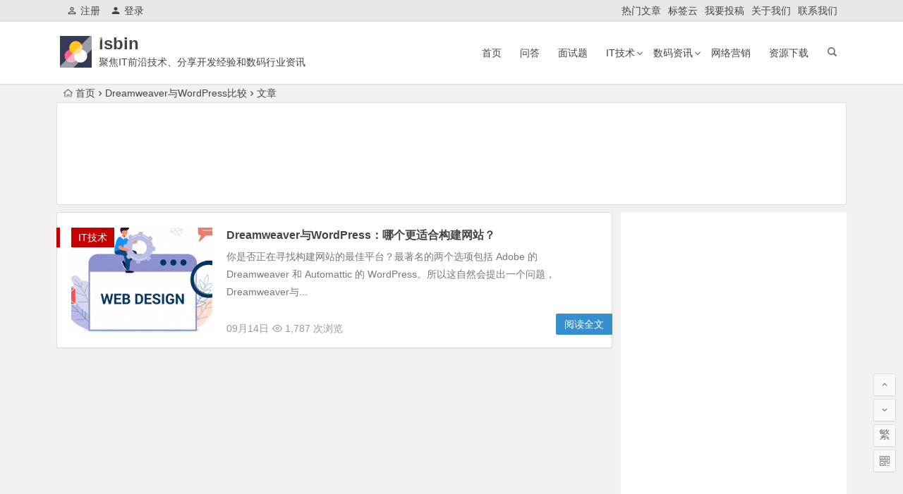

--- FILE ---
content_type: text/html; charset=UTF-8
request_url: https://www.lsbin.com/tag/dreamweaver%E4%B8%8Ewordpress%E6%AF%94%E8%BE%83/
body_size: 12220
content:
<!DOCTYPE html>
<html lang="zh-CN">
<head>
<meta charset="UTF-8">
<meta name="viewport" content="width=device-width, initial-scale=1.0, minimum-scale=1.0, maximum-scale=1.0, user-scalable=no">
<meta http-equiv="Cache-Control" content="no-transform" />
<meta http-equiv="Cache-Control" content="no-siteapp" />
<title>Dreamweaver与WordPress比较 - lsbin</title>
<meta name="description" content="" />
<meta name="keywords" content="Dreamweaver与WordPress比较" />
<link rel="shortcut icon" href="https://www.lsbin.com/favicon.ico">
<link rel="apple-touch-icon" sizes="114x114" href="https://www.lsbin.com/wp-content/uploads/2021/03/favicon.png" />
<link rel="profile" href="http://gmpg.org/xfn/11">
<link rel="pingback" href="https://www.lsbin.com/xmlrpc.php">
<meta name="360-site-verification" content="219f3ba0c64a75b0a05363bb0ca3e93d" />
<meta name="sogou_site_verification" content="8I1PZlEhA6"/>
<!--[if lt IE 9]>
<script src="https://www.lsbin.com/wp-content/themes/begin%20lts/js/html5.js"></script>
<script src="https://www.lsbin.com/wp-content/themes/begin%20lts/js/css3-mediaqueries.js"></script>
<![endif]-->
<link rel='stylesheet' id='wp-block-library-css'  href='https://www.lsbin.com/wp-includes/css/dist/block-library/style.min.css?ver=5.4.8' type='text/css' media='all' />
<link rel='stylesheet' id='begin-style-css'  href='https://www.lsbin.com/wp-content/themes/begin%20lts/style.css?ver=LTS' type='text/css' media='all' />
<link rel='stylesheet' id='fonts-css'  href='https://www.lsbin.com/wp-content/themes/begin%20lts/css/fonts/fonts.css?ver=24/11/2017' type='text/css' media='all' />
<script type='text/javascript' src='https://www.lsbin.com/wp-content/themes/begin%20lts/js/jquery.min.js?ver=1.10.1'></script>
<style>#tag_cloud_widget{height: 245px;}
.personal-bg img{    height: 180px; width: 990px;}
.cat-box{border: 1px solid #fff;}
.cat-box .cat-title{    background: #ffffff;    border-bottom: 1px solid #dddddd4a;}
.nbs-flexisel-container{    border: 1px solid #fff;}
.cat-grid-title, .cat-square-title{    border-top: 1px solid #fff;
    border-left: 1px solid #fff;
    border-right: 1px solid #ffffff;
background: #ffffff;}
.cms-cat-grid .post{border-left: 1px solid #dddddd4a;
    border-top: 1px solid #dddddd4a;
    border-bottom: 1px solid #dddddd4a;}
.cms-cat-square .post{border-left: 1px solid #dddddd4a;
    border-top: 1px solid #dddddd4a;
    border-bottom: 1px solid #dddddd4a;}
.cat-g5{border-right: 1px solid #dddddd4a;}
.cat-g3{border-right: 1px solid #dddddd4a;}
#sidebar h3, #sidebar-l h3{background: #ffffff;border-bottom: 1px solid #dddddd4a;}
.widget{border: 1px solid #fff;}
.wpz_widget_content .tab_title a{background: #ffffff;    border-left: 1px solid #ffffff;
    border-top: 1px solid #ffffff;
    border-bottom: 1px solid #ffffff;}
.picture-h{border: 1px solid #dddddd4a;}
.tab-bd{border-top: 1px solid #dddddd4a;}
.tab-hd{background: #f9f9f9;}
.tab-hd-con{border-right: 1px solid #dddddd4a;}
.tab-site{border: 1px solid #dddddd4a;}
.cms-news-grid .post{    border: 1px solid #dddddd4a;}
.cms-news-grid .marked-ico{background: #0000005c;}
.new-icon .be{    color: #0000005c;}
.title-i span{    background: #000;
    border: 1px solid #000;}
#respond{border: 1px solid #fff;
    box-shadow: 0 1px 1px rgb(255, 255, 255);}
#comment{border-radius: 20px;}
.meta-nav{border: 1px solid #dddddd4a;}
#respond #submit{    border-radius: 20px;border: 1px solid #dddddd4a;    padding: 1px;}
.authorbio{border: 1px solid #ffffff4a;}
#related-img{border: 1px solid #fff;}
.down-form fieldset{order: 1px solid #dddddd4a;}
.comments-title{padding: 0 20px 2px 20px;
    border: 1px solid #fff;
    box-shadow: 0 1px 1px rgba(255, 255, 255, 0);}
.comment-list li{padding: 0 20px 5px 20px;
    border: 1px solid #fff;
    box-shadow: 0 1px 1px rgba(255, 255, 255, 0);}
li.comments-anchor{background: white;}
.comments-anchor, .scroll-comments{top: 0px;}</style><link rel="icon" href="https://www.lsbin.com/wp-content/uploads/2021/03/cropped-lsbin-1-32x32.png" sizes="32x32" />
<link rel="icon" href="https://www.lsbin.com/wp-content/uploads/2021/03/cropped-lsbin-1-192x192.png" sizes="192x192" />
<link rel="apple-touch-icon" href="https://www.lsbin.com/wp-content/uploads/2021/03/cropped-lsbin-1-180x180.png" />
<meta name="msapplication-TileImage" content="https://www.lsbin.com/wp-content/uploads/2021/03/cropped-lsbin-1-270x270.png" />
<script>
var _hmt = _hmt || [];
(function() {
  var hm = document.createElement("script");
  hm.src = "https://hm.baidu.com/hm.js?ba5a5c434fdcc60a7eae3add3eed7062";
  var s = document.getElementsByTagName("script")[0]; 
  s.parentNode.insertBefore(hm, s);
})();
</script><script async src="https://pagead2.googlesyndication.com/pagead/js/adsbygoogle.js?client=ca-pub-5520426928387543" crossorigin="anonymous"></script>
</head>
<body class="archive tag tag-dreamweaverwordpress tag-4127">
<div id="page" class="hfeed site">
	<header id="masthead" class="site-header">
		<div id="header-main" class="header-main">
			<nav id="top-header">
			<div class="top-nav">
									<div id="user-profile">
					<div class="user-login"><a href="https://www.lsbin.com/register" target="_blank"><i class="be be-personoutline"></i>注册</a></div>
			
						<div class="nav-set">
			 	<div class="nav-login">
			 					<a href="#login" class="flatbtn" id="login-main" ><i class="be be-timerauto"></i>登录</a>
								</div>
			</div>
					<div class="clear"></div>
</div>				
				<div class="menu-menu-top-container"><ul id="menu-menu-top" class="top-menu"><li id="menu-item-211" class="menu-item menu-item-type-post_type menu-item-object-page menu-item-211"><a href="https://www.lsbin.com/hot-posts">热门文章</a></li>
<li id="menu-item-208" class="menu-item menu-item-type-post_type menu-item-object-page menu-item-208"><a href="https://www.lsbin.com/tags">标签云</a></li>
<li id="menu-item-210" class="menu-item menu-item-type-post_type menu-item-object-page menu-item-210"><a href="https://www.lsbin.com/contribute-page">我要投稿</a></li>
<li id="menu-item-209" class="menu-item menu-item-type-post_type menu-item-object-page menu-item-209"><a href="https://www.lsbin.com/about">关于我们</a></li>
<li id="menu-item-212" class="menu-item menu-item-type-post_type menu-item-object-page menu-item-212"><a href="https://www.lsbin.com/contact">联系我们</a></li>
</ul></div>			</div>
		</nav><!-- #top-header -->

		<div id="menu-box">
			<div id="top-menu">
				<span class="nav-search"></span>
															<span class="mobile-login"><a href="#login" id="login-mobile" ><i class="be be-timerauto"></i></a></span>
																	<div class="logo-site">
																						<span class="logo-small"><img src="https://www.lsbin.com/wp-content/uploads/2021/03/lsbin-2.png" /></span>							<p class="site-title"><a href="https://www.lsbin.com/" title="lsbin" rel="home">lsbin</a></p>
							<p class="site-description">聚焦IT前沿技术、分享开发经验和数码行业资讯</p>
																</div><!-- .logo-site -->

				<div id="site-nav-wrap">
					<div id="sidr-close"><a href="#sidr-close" class="toggle-sidr-close">×</a></div>
					<div id="sidr-menu"><div class="toggle-sidr-menu">MENU</a></div></div>
					<nav id="site-nav" class="main-nav">
																		<a href="#sidr-main" id="navigation-toggle" class="bars"><i class="be be-menu"></i></a>
																	<div class="menu-menu-nav-container"><ul id="menu-menu-nav" class="down-menu nav-menu"><li id="menu-item-213" class="menu-item menu-item-type-custom menu-item-object-custom menu-item-home menu-item-213"><a href="https://www.lsbin.com/">首页</a></li>
<li id="menu-item-232" class="menu-item menu-item-type-taxonomy menu-item-object-category menu-item-232"><a href="https://www.lsbin.com/questions/">问答</a></li>
<li id="menu-item-233" class="menu-item menu-item-type-taxonomy menu-item-object-category menu-item-233"><a href="https://www.lsbin.com/interviews/">面试题</a></li>
<li id="menu-item-214" class="menu-item menu-item-type-taxonomy menu-item-object-category menu-item-has-children menu-item-214"><a href="https://www.lsbin.com/it-technology/">IT技术</a>
<ul class="sub-menu">
	<li id="menu-item-215" class="menu-item menu-item-type-taxonomy menu-item-object-category menu-item-215"><a href="https://www.lsbin.com/product-design/">产品设计</a></li>
	<li id="menu-item-216" class="menu-item menu-item-type-taxonomy menu-item-object-category menu-item-216"><a href="https://www.lsbin.com/artificial-intelligence/">人工智能</a></li>
	<li id="menu-item-222" class="menu-item menu-item-type-taxonomy menu-item-object-category menu-item-222"><a href="https://www.lsbin.com/ds-algorithm/">数据结构和算法</a></li>
	<li id="menu-item-221" class="menu-item menu-item-type-taxonomy menu-item-object-category menu-item-221"><a href="https://www.lsbin.com/database/">数据库</a></li>
	<li id="menu-item-220" class="menu-item menu-item-type-taxonomy menu-item-object-category menu-item-220"><a href="https://www.lsbin.com/operating-system/">操作系统</a></li>
	<li id="menu-item-217" class="menu-item menu-item-type-taxonomy menu-item-object-category menu-item-217"><a href="https://www.lsbin.com/security/">安全</a></li>
	<li id="menu-item-227" class="menu-item menu-item-type-taxonomy menu-item-object-category menu-item-227"><a href="https://www.lsbin.com/mobile-development/">移动开发</a></li>
	<li id="menu-item-228" class="menu-item menu-item-type-taxonomy menu-item-object-category menu-item-228"><a href="https://www.lsbin.com/website-dev/">网站开发</a></li>
	<li id="menu-item-230" class="menu-item menu-item-type-taxonomy menu-item-object-category menu-item-230"><a href="https://www.lsbin.com/hardware/">计算机硬件</a></li>
</ul>
</li>
<li id="menu-item-223" class="menu-item menu-item-type-taxonomy menu-item-object-category menu-item-has-children menu-item-223"><a href="https://www.lsbin.com/digital-information/">数码资讯</a>
<ul class="sub-menu">
	<li id="menu-item-225" class="menu-item menu-item-type-taxonomy menu-item-object-category menu-item-225"><a href="https://www.lsbin.com/computer/">电脑</a></li>
	<li id="menu-item-219" class="menu-item menu-item-type-taxonomy menu-item-object-category menu-item-219"><a href="https://www.lsbin.com/mobile/">手机</a></li>
	<li id="menu-item-226" class="menu-item menu-item-type-taxonomy menu-item-object-category menu-item-226"><a href="https://www.lsbin.com/camera/">相机</a></li>
	<li id="menu-item-218" class="menu-item menu-item-type-taxonomy menu-item-object-category menu-item-218"><a href="https://www.lsbin.com/appliances/">家电</a></li>
	<li id="menu-item-224" class="menu-item menu-item-type-taxonomy menu-item-object-category menu-item-224"><a href="https://www.lsbin.com/cars/">汽车</a></li>
</ul>
</li>
<li id="menu-item-229" class="menu-item menu-item-type-taxonomy menu-item-object-category menu-item-229"><a href="https://www.lsbin.com/network-marketing/">网络营销</a></li>
<li id="menu-item-231" class="menu-item menu-item-type-taxonomy menu-item-object-category menu-item-231"><a href="https://www.lsbin.com/resources/">资源下载</a></li>
</ul></div>					</nav><!-- #site-nav -->
				</div><!-- #site-nav-wrap -->
				<div class="clear"></div>
			</div><!-- #top-menu -->
		</div><!-- #menu-box -->
	</div><!-- #menu-box -->
</header><!-- #masthead -->
<div id="search-main">
	
	
		<div class="searchbar">
		<form action="https://www.so.com/s" target="_blank" id="so360form">
			<span class="search-input">
				<input type="text" autocomplete="off"  placeholder="输入360站内搜索关键词" name="q" id="so360_keyword">
				<button type="submit" id="so360_submit">360</button>
				<input type="hidden" name="ie" value="utf-8">
				<input type="hidden" name="src" value="zz_www.lsbin.com">
				<input type="hidden" name="site" value="www.lsbin.com">
				<input type="hidden" name="rg" value="1">
				<input type="hidden" name="inurl" value="">
			</span>
		</form>
	</div>
	
		<div class="searchbar">
		<form action="https://www.sogou.com/web" target="_blank" name="sogou_queryform">
			<span class="search-input">
				<input type="text" placeholder="输入搜狗站内搜索关键词" name="query">
				<button type="submit" id="sogou_submit"  onclick="check_insite_input(document.sogou_queryform, 1)">搜狗</button>
				<input type="hidden" name="insite" value="www.lsbin.com">
			</span>
		</form>
	</div>
		<div class="clear"></div>
</div>		<nav class="breadcrumb">
		<a class="crumbs" href="https://www.lsbin.com/"><i class="be be-home"></i>首页</a><i class="be be-arrowright"></i>Dreamweaver与WordPress比较<i class="be be-arrowright"></i>文章 					</nav>
			<div class="header-sub">
					<div class="tg-pc tg-site"><script async src="https://pagead2.googlesyndication.com/pagead/js/adsbygoogle.js?client=ca-pub-5520426928387543"
     crossorigin="anonymous"></script>
<!-- lsbin_head_01 -->
<ins class="adsbygoogle"
     style="display:inline-block;width:1080px;height:136px"
     data-ad-client="ca-pub-5520426928387543"
     data-ad-slot="9196050701"></ins>
<script>
     (adsbygoogle = window.adsbygoogle || []).push({});
</script></div>				<div class="clear"></div>
	</div>

	
	<div id="content" class="site-content">
	<section id="primary" class="content-area">
		<main id="main" class="site-main" role="main">

			
							<article id="post-6607" class="wow fadeInUp post-6607 post type-post status-publish format-standard hentry category-it-technology category-website-dev tag-dreamweaverwordpress vww" data-wow-delay="0.3s">
	
														<figure class="thumbnail">
						<span class="load"><a href="https://www.lsbin.com/6607.html"><img src="https://www.lsbin.com/wp-content/themes/begin%20lts/img/loading.png" data-original="https://www.lsbin.com/wp-content/themes/begin%20lts/timthumb.php?src=https://www.lsbin.com/wp-content/uploads/2021/09/Easy-to-Use.jpg&w=280&h=210&a=&zc=1" alt="Dreamweaver与WordPress：哪个更适合构建网站？" /></a></span>						<span class="cat"><a href="https://www.lsbin.com/it-technology/">IT技术</a></span>
					</figure>
									
		<header class="entry-header">
									<h2 class="entry-title"><a href="https://www.lsbin.com/6607.html" rel="bookmark">Dreamweaver与WordPress：哪个更适合构建网站？</a></h2>						</header><!-- .entry-header -->

	<div class="entry-content">
					<div class="archive-content">
				你是否正在寻找构建网站的最佳平台？最著名的两个选项包括 Adob​​e 的 Dreamweaver 和 Automattic 的 WordPress。所以这自然会提出一个问题，Dreamweaver与...			</div>
			<span class="title-l"></span>
										
												<span class="entry-meta">
						<span class="date">09月14日</span><span class="views"><i class="be be-eye"></i> 1,787 次浏览</span><span class="comment"><a href="https://www.lsbin.com/6607.html#respond" rel="external nofollow"><span class="no-comment"><i class="be be-speechbubble"></i> 发表评论</span></a></span>					</span>
							
				<div class="clear"></div>
	</div><!-- .entry-content -->

					<span class="entry-more"><a href="https://www.lsbin.com/6607.html" rel="bookmark">阅读全文</a></span>
			</article><!-- #post -->


				
			
			
		</main><!-- .site-main -->

		<div class="pagenav-clear"></div>

	</section><!-- .content-area -->

<div id="sidebar" class="widget-area all-sidebar">

	
	
	
			<aside id="advert-6" class="widget advert wow fadeInUp" data-wow-delay="0.3s">
<div id="advert_widget">
	<script async src="https://pagead2.googlesyndication.com/pagead/js/adsbygoogle.js?client=ca-pub-5520426928387543"
     crossorigin="anonymous"></script>
<!-- lsbin_sidebar_01 -->
<ins class="adsbygoogle"
     style="display:inline-block;width:320px;height:600px"
     data-ad-client="ca-pub-5520426928387543"
     data-ad-slot="8558945823"></ins>
<script>
     (adsbygoogle = window.adsbygoogle || []).push({});
</script></div>

<div class="clear"></div></aside><aside id="advert-7" class="widget advert wow fadeInUp" data-wow-delay="0.3s">
<div id="advert_widget">
	<script async src="https://pagead2.googlesyndication.com/pagead/js/adsbygoogle.js?client=ca-pub-5520426928387543"
     crossorigin="anonymous"></script>
<!-- lsbin_sidebar_02 -->
<ins class="adsbygoogle"
     style="display:inline-block;width:320px;height:600px"
     data-ad-client="ca-pub-5520426928387543"
     data-ad-slot="2731904075"></ins>
<script>
     (adsbygoogle = window.adsbygoogle || []).push({});
</script></div>

<div class="clear"></div></aside><aside id="new_cat-4" class="widget new_cat wow fadeInUp" data-wow-delay="0.3s"><h3 class="widget-title"><span class="title-i"><span class="title-i-t"></span><span class="title-i-b"></span><span class="title-i-b"></span><span class="title-i-t"></span></span>特色推荐</h3>
<div class="new_cat">
	<ul>
				<li>
							<span class="thumbnail">
					<span class="load"><a href="https://www.lsbin.com/52523.html"><img src="https://www.lsbin.com/wp-content/themes/begin%20lts/img/loading.png" data-original="https://www.lsbin.com/wp-content/themes/begin%20lts/timthumb.php?src=https://www.lsbin.com/wp-content/uploads/2024/08/ai.png&w=280&h=210&a=&zc=1" alt="如何使用Pytorch构建经典深度神经网络模型？神经网络原理分析" /></a></span>				</span>
				<span class="new-title"><a href="https://www.lsbin.com/52523.html" rel="bookmark">如何使用Pytorch构建经典深度神经网络模型？神经网络原理分析</a></span>
				<span class="date">08/22</span>
				<span class="views"><i class="be be-eye"></i> 40,297 次浏览</span>					</li>
				<li>
							<span class="thumbnail">
					<span class="load"><a href="https://www.lsbin.com/52263.html"><img src="https://www.lsbin.com/wp-content/themes/begin%20lts/img/loading.png" data-original="https://www.lsbin.com/wp-content/themes/begin%20lts/timthumb.php?src=https://www.lsbin.com/wp-content/uploads/2024/05/AI-Image-Generators-900x506-1.png&w=280&h=210&a=&zc=1" alt="5个常用最好的免费AI图像生成器：哪些最合适你？" /></a></span>				</span>
				<span class="new-title"><a href="https://www.lsbin.com/52263.html" rel="bookmark">5个常用最好的免费AI图像生成器：哪些最合适你？</a></span>
				<span class="date">05/16</span>
				<span class="views"><i class="be be-eye"></i> 15,193 次浏览</span>					</li>
				<li>
							<span class="thumbnail">
					<span class="load"><a href="https://www.lsbin.com/52262.html"><img src="https://www.lsbin.com/wp-content/themes/begin%20lts/img/loading.png" data-original="https://www.lsbin.com/wp-content/themes/begin%20lts/timthumb.php?src=https://www.lsbin.com/wp-content/uploads/2024/05/pasted-image-0-1024x714.png&w=280&h=210&a=&zc=1" alt="7个最佳AI图像生成器+示例图像：适合创作者和营销人员" /></a></span>				</span>
				<span class="new-title"><a href="https://www.lsbin.com/52262.html" rel="bookmark">7个最佳AI图像生成器+示例图像：适合创作者和营销人员</a></span>
				<span class="date">05/16</span>
				<span class="views"><i class="be be-eye"></i> 14,602 次浏览</span>					</li>
				<li>
							<span class="thumbnail">
					<span class="load"><a href="https://www.lsbin.com/52252.html"><img src="https://www.lsbin.com/wp-content/themes/begin%20lts/img/loading.png" data-original="https://www.lsbin.com/wp-content/themes/begin%20lts/timthumb.php?src=https://images.ctfassets.net/lzny33ho1g45/2olcy4TVSWAjqy5dsxLNZd/c9e889eebe44cebf52990f09270ac2d4/best-image-generators.jpg?w=1520&amp;fm=jpg&amp;q=30&amp;fit=thumb&amp;h=760&w=280&h=210&a=&zc=1" alt="最好的AI图像生成器合集：有哪些？哪个最好用？如何使用" /></a></span>				</span>
				<span class="new-title"><a href="https://www.lsbin.com/52252.html" rel="bookmark">最好的AI图像生成器合集：有哪些？哪个最好用？如何使用</a></span>
				<span class="date">05/16</span>
				<span class="views"><i class="be be-eye"></i> 13,116 次浏览</span>					</li>
				<li>
							<span class="thumbnail">
					<span class="load"><a href="https://www.lsbin.com/52265.html"><img src="https://www.lsbin.com/wp-content/themes/begin%20lts/img/loading.png" data-original="https://www.lsbin.com/wp-content/themes/begin%20lts/timthumb.php?src=https://www.zdnet.com/a/img/resize/da605b4bf0e3a3e73b51ba98dca5449e6a17f8b0/2024/01/24/369eb996-9d00-4785-a380-3b47f6e18535/screenshot-2024-01-24-at-3-11-02pm.png?auto=webp&amp;fit=crop&amp;height=360&amp;width=640&w=280&h=210&a=&zc=1" alt="最佳AI图像生成器有哪些？AI图像生成器推荐合集" /></a></span>				</span>
				<span class="new-title"><a href="https://www.lsbin.com/52265.html" rel="bookmark">最佳AI图像生成器有哪些？AI图像生成器推荐合集</a></span>
				<span class="date">05/16</span>
				<span class="views"><i class="be be-eye"></i> 15,231 次浏览</span>					</li>
					</ul>
</div>

<div class="clear"></div></aside><aside id="cx_tag_cloud-2" class="widget cx_tag_cloud wow fadeInUp" data-wow-delay="0.3s"><h3 class="widget-title"><span class="title-i"><span class="title-i-t"></span><span class="title-i-b"></span><span class="title-i-b"></span><span class="title-i-t"></span></span>热门标签</h3>	<div class="tagcloud">
	<a href="https://www.lsbin.com/tag/%e6%b8%b8%e6%88%8f%e8%af%84%e6%b5%8b/" class="tag-cloud-link tag-link-488 tag-link-position-1" style="font-size: 14px;">游戏评测</a>
<a href="https://www.lsbin.com/tag/%e4%bb%a3%e7%a0%81%e7%a4%ba%e4%be%8b/" class="tag-cloud-link tag-link-243 tag-link-position-2" style="font-size: 14px;">代码示例</a>
<a href="https://www.lsbin.com/tag/php/" class="tag-cloud-link tag-link-202 tag-link-position-3" style="font-size: 14px;">PHP</a>
<a href="https://www.lsbin.com/tag/%e4%ba%8c%e5%8f%89%e6%a0%91/" class="tag-cloud-link tag-link-644 tag-link-position-4" style="font-size: 14px;">二叉树</a>
<a href="https://www.lsbin.com/tag/c/" class="tag-cloud-link tag-link-226 tag-link-position-5" style="font-size: 14px;">C#</a>
<a href="https://www.lsbin.com/tag/%e6%b1%87%e7%bc%96/" class="tag-cloud-link tag-link-596 tag-link-position-6" style="font-size: 14px;">汇编</a>
<a href="https://www.lsbin.com/tag/%e6%96%b9%e6%b3%95%e9%87%8d%e8%bd%bd/" class="tag-cloud-link tag-link-256 tag-link-position-7" style="font-size: 14px;">方法重载</a>
<a href="https://www.lsbin.com/tag/%e6%94%bb%e7%95%a5/" class="tag-cloud-link tag-link-492 tag-link-position-8" style="font-size: 14px;">攻略</a>
<a href="https://www.lsbin.com/tag/%e5%9f%ba%e6%9c%ac%e6%95%b0%e6%8d%ae%e7%b1%bb%e5%9e%8b/" class="tag-cloud-link tag-link-146 tag-link-position-9" style="font-size: 14px;">基本数据类型</a>
<a href="https://www.lsbin.com/tag/c%e8%af%ad%e8%a8%80/" class="tag-cloud-link tag-link-69 tag-link-position-10" style="font-size: 14px;">C语言</a>
<a href="https://www.lsbin.com/tag/python/" class="tag-cloud-link tag-link-160 tag-link-position-11" style="font-size: 14px;">Python</a>
<a href="https://www.lsbin.com/tag/stl/" class="tag-cloud-link tag-link-648 tag-link-position-12" style="font-size: 14px;">STL</a>
<a href="https://www.lsbin.com/tag/%e6%a0%a1%e5%9b%ad/" class="tag-cloud-link tag-link-1089 tag-link-position-13" style="font-size: 14px;">校园</a>
<a href="https://www.lsbin.com/tag/html%e6%96%87%e6%a1%a3/" class="tag-cloud-link tag-link-262 tag-link-position-14" style="font-size: 14px;">HTML文档</a>
<a href="https://www.lsbin.com/tag/%e6%95%b0%e6%8d%ae%e5%88%86%e6%9e%90/" class="tag-cloud-link tag-link-392 tag-link-position-15" style="font-size: 14px;">数据分析</a>
<a href="https://www.lsbin.com/tag/css/" class="tag-cloud-link tag-link-197 tag-link-position-16" style="font-size: 14px;">CSS</a>
<a href="https://www.lsbin.com/tag/%e9%a2%9c%e8%89%b2%e5%b1%9e%e6%80%a7/" class="tag-cloud-link tag-link-416 tag-link-position-17" style="font-size: 14px;">颜色属性</a>
<a href="https://www.lsbin.com/tag/%e6%95%b0%e5%ad%97%e5%b9%b3%e6%96%b9%e6%a0%b9/" class="tag-cloud-link tag-link-1123 tag-link-position-18" style="font-size: 14px;">数字平方根</a>
<a href="https://www.lsbin.com/tag/%e5%be%aa%e7%8e%af%e8%af%ad%e5%8f%a5/" class="tag-cloud-link tag-link-574 tag-link-position-19" style="font-size: 14px;">循环语句</a>
<a href="https://www.lsbin.com/tag/%e6%95%b0%e6%8d%ae%e7%bb%93%e6%9e%84/" class="tag-cloud-link tag-link-159 tag-link-position-20" style="font-size: 14px;">数据结构</a>
<a href="https://www.lsbin.com/tag/%e8%bf%90%e7%ae%97%e7%ac%a6%e9%87%8d%e8%bd%bd/" class="tag-cloud-link tag-link-142 tag-link-position-21" style="font-size: 14px;">运算符重载</a>
<a href="https://www.lsbin.com/tag/%e8%bf%9b%e7%a8%8b/" class="tag-cloud-link tag-link-908 tag-link-position-22" style="font-size: 14px;">进程</a>
<a href="https://www.lsbin.com/tag/linux%e5%91%bd%e4%bb%a4/" class="tag-cloud-link tag-link-328 tag-link-position-23" style="font-size: 14px;">Linux命令</a>
<a href="https://www.lsbin.com/tag/%e5%86%85%e5%ad%98%e7%ae%a1%e7%90%86/" class="tag-cloud-link tag-link-475 tag-link-position-24" style="font-size: 14px;">内存管理</a>
<a href="https://www.lsbin.com/tag/%e5%ad%97%e7%ac%a6%e4%b8%b2/" class="tag-cloud-link tag-link-175 tag-link-position-25" style="font-size: 14px;">字符串</a>
<a href="https://www.lsbin.com/tag/%e4%ba%9a%e9%a9%ac%e9%80%8a/" class="tag-cloud-link tag-link-439 tag-link-position-26" style="font-size: 14px;">亚马逊</a>
<a href="https://www.lsbin.com/tag/%e5%ae%9e%e4%b9%a0/" class="tag-cloud-link tag-link-249 tag-link-position-27" style="font-size: 14px;">实习</a>
<a href="https://www.lsbin.com/tag/%e7%ae%97%e6%b3%95%e8%ae%be%e8%ae%a1/" class="tag-cloud-link tag-link-211 tag-link-position-28" style="font-size: 14px;">算法设计</a>
<a href="https://www.lsbin.com/tag/c%e5%bc%80%e5%8f%91/" class="tag-cloud-link tag-link-66 tag-link-position-29" style="font-size: 14px;">C++开发</a>
<a href="https://www.lsbin.com/tag/%e7%ae%97%e6%b3%95/" class="tag-cloud-link tag-link-158 tag-link-position-30" style="font-size: 14px;">算法</a>
<a href="https://www.lsbin.com/tag/%e9%9d%a2%e8%af%95%e7%bb%8f%e9%aa%8c/" class="tag-cloud-link tag-link-248 tag-link-position-31" style="font-size: 14px;">面试经验</a>
<a href="https://www.lsbin.com/tag/python%e5%bc%80%e5%8f%91/" class="tag-cloud-link tag-link-166 tag-link-position-32" style="font-size: 14px;">Python开发</a>
<a href="https://www.lsbin.com/tag/php%e5%bc%80%e5%8f%91/" class="tag-cloud-link tag-link-203 tag-link-position-33" style="font-size: 14px;">PHP开发</a>
<a href="https://www.lsbin.com/tag/%e5%9b%be%e5%83%8f/" class="tag-cloud-link tag-link-265 tag-link-position-34" style="font-size: 14px;">图像</a>
<a href="https://www.lsbin.com/tag/%e7%9f%a9%e9%98%b5/" class="tag-cloud-link tag-link-270 tag-link-position-35" style="font-size: 14px;">矩阵</a>
<a href="https://www.lsbin.com/tag/%e6%9c%80%e6%96%b0%e6%8e%a8%e8%8d%90/" class="tag-cloud-link tag-link-374 tag-link-position-36" style="font-size: 14px;">最新推荐</a>
<a href="https://www.lsbin.com/tag/%e6%96%87%e4%bb%b6%e5%a4%84%e7%90%86/" class="tag-cloud-link tag-link-238 tag-link-position-37" style="font-size: 14px;">文件处理</a>
<a href="https://www.lsbin.com/tag/%e4%ba%91%e8%ae%a1%e7%ae%97/" class="tag-cloud-link tag-link-164 tag-link-position-38" style="font-size: 14px;">云计算</a>
<a href="https://www.lsbin.com/tag/scala/" class="tag-cloud-link tag-link-232 tag-link-position-39" style="font-size: 14px;">Scala</a>
<a href="https://www.lsbin.com/tag/%e7%ae%97%e6%b3%95%e9%a2%98/" class="tag-cloud-link tag-link-273 tag-link-position-40" style="font-size: 14px;">算法题</a>
<a href="https://www.lsbin.com/tag/%e8%bf%ad%e4%bb%a3%e5%a0%86%e6%8e%92%e5%ba%8f/" class="tag-cloud-link tag-link-230 tag-link-position-41" style="font-size: 14px;">迭代堆排序</a>
<a href="https://www.lsbin.com/tag/css%e9%80%89%e6%8b%a9%e5%99%a8/" class="tag-cloud-link tag-link-334 tag-link-position-42" style="font-size: 14px;">CSS选择器</a>
<a href="https://www.lsbin.com/tag/%e5%89%8d%e7%ab%af%e5%bc%80%e5%8f%91/" class="tag-cloud-link tag-link-174 tag-link-position-43" style="font-size: 14px;">前端开发</a>
<a href="https://www.lsbin.com/tag/perl/" class="tag-cloud-link tag-link-284 tag-link-position-44" style="font-size: 14px;">Perl</a>
<a href="https://www.lsbin.com/tag/%e9%93%be%e8%a1%a8/" class="tag-cloud-link tag-link-257 tag-link-position-45" style="font-size: 14px;">链表</a>
<a href="https://www.lsbin.com/tag/gui%e7%bc%96%e7%a8%8b/" class="tag-cloud-link tag-link-58 tag-link-position-46" style="font-size: 14px;">GUI编程</a>
<a href="https://www.lsbin.com/tag/oop/" class="tag-cloud-link tag-link-187 tag-link-position-47" style="font-size: 14px;">OOP</a>
<a href="https://www.lsbin.com/tag/angularjs/" class="tag-cloud-link tag-link-171 tag-link-position-48" style="font-size: 14px;">AngularJS</a>
<a href="https://www.lsbin.com/tag/%e5%90%8e%e7%ab%af%e5%bc%80%e5%8f%91/" class="tag-cloud-link tag-link-245 tag-link-position-49" style="font-size: 14px;">后端开发</a>
<a href="https://www.lsbin.com/tag/windows-10/" class="tag-cloud-link tag-link-12367 tag-link-position-50" style="font-size: 14px;">Windows 10</a>
<a href="https://www.lsbin.com/tag/%e6%97%a5%e6%9c%9f%e5%92%8c%e6%97%b6%e9%97%b4/" class="tag-cloud-link tag-link-579 tag-link-position-51" style="font-size: 14px;">日期和时间</a>
<a href="https://www.lsbin.com/tag/python%e7%89%b9%e6%ae%8a%e5%8f%98%e9%87%8f/" class="tag-cloud-link tag-link-161 tag-link-position-52" style="font-size: 14px;">Python特殊变量</a>
<a href="https://www.lsbin.com/tag/%e8%ae%a1%e7%ae%97%e6%9c%ba%e7%bd%91%e7%bb%9c/" class="tag-cloud-link tag-link-220 tag-link-position-53" style="font-size: 14px;">计算机网络</a>
<a href="https://www.lsbin.com/tag/%e5%88%97%e8%a1%a8/" class="tag-cloud-link tag-link-297 tag-link-position-54" style="font-size: 14px;">列表</a>
<a href="https://www.lsbin.com/tag/%e9%9d%a2%e5%90%91%e5%af%b9%e8%b1%a1%e7%bc%96%e7%a8%8b/" class="tag-cloud-link tag-link-188 tag-link-position-55" style="font-size: 14px;">面向对象编程</a>
<a href="https://www.lsbin.com/tag/linux/" class="tag-cloud-link tag-link-326 tag-link-position-56" style="font-size: 14px;">Linux</a>
<a href="https://www.lsbin.com/tag/javascript/" class="tag-cloud-link tag-link-179 tag-link-position-57" style="font-size: 14px;">JavaScript</a>
<a href="https://www.lsbin.com/tag/%e5%87%bd%e6%95%b0/" class="tag-cloud-link tag-link-177 tag-link-position-58" style="font-size: 14px;">函数</a>
<a href="https://www.lsbin.com/tag/%e9%80%92%e5%bd%92%e5%87%bd%e6%95%b0/" class="tag-cloud-link tag-link-600 tag-link-position-59" style="font-size: 14px;">递归函数</a>
<a href="https://www.lsbin.com/tag/%e6%95%b0%e7%bb%84/" class="tag-cloud-link tag-link-155 tag-link-position-60" style="font-size: 14px;">数组</a>
<a href="https://www.lsbin.com/tag/%e6%9c%ba%e5%99%a8%e5%ad%a6%e4%b9%a0/" class="tag-cloud-link tag-link-364 tag-link-position-61" style="font-size: 14px;">机器学习</a>
<a href="https://www.lsbin.com/tag/jquery/" class="tag-cloud-link tag-link-206 tag-link-position-62" style="font-size: 14px;">jQuery</a>
<a href="https://www.lsbin.com/tag/pc%e6%b8%b8%e6%88%8f/" class="tag-cloud-link tag-link-371 tag-link-position-63" style="font-size: 14px;">PC游戏</a>
<a href="https://www.lsbin.com/tag/ps%e6%b8%b8%e6%88%8f/" class="tag-cloud-link tag-link-497 tag-link-position-64" style="font-size: 14px;">PS游戏</a>
<a href="https://www.lsbin.com/tag/mongodb/" class="tag-cloud-link tag-link-223 tag-link-position-65" style="font-size: 14px;">MongoDB</a>
<a href="https://www.lsbin.com/tag/%e7%bc%96%e7%a8%8b%e8%af%ad%e8%a8%80/" class="tag-cloud-link tag-link-168 tag-link-position-66" style="font-size: 14px;">编程语言</a>	<div class="clear"></div>

	</div>

<div class="clear"></div></aside>	</div>

<div class="clear"></div>	</div><!-- .site-content -->
	<div class="clear"></div>
					<div id="footer-widget-box" class="site-footer">
	<div class="footer-widget">
		<aside id="nav_menu-2" class="widget widget_nav_menu wow fadeInUp" data-wow-delay="0.3s"><h3 class="widget-title"><span class="s-icon"></span>特色栏目</h3><div class="menu-menu-footer-container"><ul id="menu-menu-footer" class="menu"><li id="menu-item-235" class="menu-item menu-item-type-post_type menu-item-object-page menu-item-235"><a href="https://www.lsbin.com/hot-posts">热门文章</a></li>
<li id="menu-item-236" class="menu-item menu-item-type-post_type menu-item-object-page menu-item-236"><a href="https://www.lsbin.com/tags">标签云</a></li>
<li id="menu-item-234" class="menu-item menu-item-type-post_type menu-item-object-page menu-item-234"><a href="https://www.lsbin.com/codehighlight">代码高亮工具</a></li>
<li id="menu-item-240" class="menu-item menu-item-type-post_type menu-item-object-page menu-item-240"><a href="https://www.lsbin.com/contribute-page">我要投稿</a></li>
</ul></div><div class="clear"></div></aside><aside id="categories-3" class="widget widget_categories wow fadeInUp" data-wow-delay="0.3s"><h3 class="widget-title"><span class="s-icon"></span>推荐分类</h3>		<ul>
				<li class="cat-item cat-item-1"><a href="https://www.lsbin.com/it-technology/" title="分享IT开发技术相关的内容，包括产品设计、UI设计、人工智能、机器学习、深度学习、操作系统、数据库、数据结构和算法、移动开发、网站开发、安全和计算机硬件开发等，帮助广大互联网开发者提升开发能力，并积累有用的经验。">IT技术</a>
</li>
	<li class="cat-item cat-item-3625"><a href="https://www.lsbin.com/python/">Python</a>
</li>
	<li class="cat-item cat-item-4"><a href="https://www.lsbin.com/product-design/" title="围绕产品和项目开发的第一步，介绍产品设计的相关内容，包括产品IDEA、原型设计、产品设计、UI设计、UX、产品需求文档，为项目开发提供一个完善的原型需求文档。">产品设计</a>
</li>
	<li class="cat-item cat-item-5"><a href="https://www.lsbin.com/artificial-intelligence/" title="聚焦目前最热门的人工智能领域，主要介绍人工智能、机器学习、深度学习、迁移学习、强化学习、图论算法等相关内容。">人工智能</a>
</li>
	<li class="cat-item cat-item-11"><a href="https://www.lsbin.com/security/" title="针对互联网安全的相关内容，包含Web安全、项目开发中的安全问题、网站运维、项目防护、病毒扫描、注入、逆向工程、反编译等相关内容。">安全</a>
</li>
	<li class="cat-item cat-item-17"><a href="https://www.lsbin.com/appliances/" title="介绍家电相关的最新资讯，包括智能家电、智能家居、最新智能设备等相关内容。">家电</a>
</li>
	<li class="cat-item cat-item-15"><a href="https://www.lsbin.com/mobile/" title="介绍手机相关的最新资讯，关注最热门的手机更新动态。">手机</a>
</li>
	<li class="cat-item cat-item-6"><a href="https://www.lsbin.com/operating-system/" title="分享操作系统相关内容，包括操作系统原理、计算机基本原理、操作系统的使用、Linux、Unix、Windows、MacOS、iOS、Android等内容。">操作系统</a>
</li>
	<li class="cat-item cat-item-7"><a href="https://www.lsbin.com/database/" title="主要介绍数据库相关内容，包含数据基本原理、数据库索引、数据库的使用、SQL、MySQL、Oracle、SQLServer、Redis、Memcached、SQLite、MongoDB等相关内容。">数据库</a>
</li>
	<li class="cat-item cat-item-8"><a href="https://www.lsbin.com/ds-algorithm/" title="分享常用的数据结构和算法的使用、实现原理、编程语言自带的数据结构、实际项目开发、高级数据结构和算法、游戏相关的数据结构、智能算法等。">数据结构和算法</a>
</li>
	<li class="cat-item cat-item-13"><a href="https://www.lsbin.com/digital-information/" title="聚焦IT行业热门资讯，关注电脑、手机、相机、家电、汽车、可穿戴设备、物联网等前言信息。">数码资讯</a>
</li>
	<li class="cat-item cat-item-18"><a href="https://www.lsbin.com/cars/" title="介绍汽车相关的最新资讯，包括电动车、新能源、SUV、自动驾驶、硬件更新、最新车型、二手车等相关内容。">汽车</a>
</li>
	<li class="cat-item cat-item-14"><a href="https://www.lsbin.com/computer/" title="介绍电脑相关的最新资讯，关注最新的电脑行业动态，了解最新的电脑硬件和软件更新动态。">电脑</a>
</li>
	<li class="cat-item cat-item-16"><a href="https://www.lsbin.com/camera/" title="介绍相机相关的最新资讯，获取相机软件和硬件最新的更新动态。">相机</a>
</li>
	<li class="cat-item cat-item-9"><a href="https://www.lsbin.com/mobile-development/" title="聚焦热门的移动开发平台，包括iOS、Android、可穿戴设备、物联网等，介绍移动平台的开发技巧、编程语言、UI设计、框架使用、实战项目开发、开发常见问题等相关内容。">移动开发</a>
</li>
	<li class="cat-item cat-item-10"><a href="https://www.lsbin.com/website-dev/" title="介绍网站开发相关内容，包含Web开发、Web安全、前端设计、后端设计、JS、Java技术、PHP、HTML、CMS、Web主机、云主机、域名、Web项目部署、网站运营、网站盈利技巧等相关内容。">网站开发</a>
</li>
	<li class="cat-item cat-item-19"><a href="https://www.lsbin.com/network-marketing/" title="分享网络营销的相关经验，主要包括产品运营、广告营销、网络营销、内容营销、移动营销、社交营销、SEO、产品营销、市场营销、产品优化、APP优化、网站优化等相关内容。">网络营销</a>
</li>
	<li class="cat-item cat-item-12"><a href="https://www.lsbin.com/hardware/" title="分享计算机硬件的相关内容，包括电子技术、数字电路、模拟电路、嵌入式系统、嵌入式设计、集成电路、ARM、单片机、内存、CPU、主板、物联网等相关内容。">计算机硬件</a>
</li>
	<li class="cat-item cat-item-20"><a href="https://www.lsbin.com/resources/" title="提供精品资源下载，包括一些常用的开发工具、开发资源、常用软件、稀缺资源、辅助工具、PDF文档、DOCX文档、PDF教程等。">资源下载</a>
</li>
	<li class="cat-item cat-item-2"><a href="https://www.lsbin.com/questions/" title="分享IT开发、面试、数码资讯、网络营销等的相关常见问题，包含对这些问题的描述、分析和解决方案，主要是为了帮助互联网从业人员解决常遇到的问题。">问答</a>
</li>
	<li class="cat-item cat-item-3"><a href="https://www.lsbin.com/interviews/" title="提供IT技术相关的面试题，包含编程语言、前端、后端、数据库、游戏开发、移动开发、Android、iOS、运维、安全、云计算、大数据、物联网、人工智能、区块链等相关面试题，主要帮助互联网开发者求职更顺利，并积累更多的经验。">面试题</a>
</li>
		</ul>
			<div class="clear"></div></aside><aside id="php_text-2" class="widget php_text wow fadeInUp" data-wow-delay="0.3s"><h3 class="widget-title"><span class="s-icon"></span>本站简介</h3><div class="textwidget widget-text">lsbin是专注于IT技术、互联网、数码科技资讯、开发资源、问答、网络营销、产品设计、软件开发经验的科技博客！</div><div class="clear"></div></aside>		<div class="clear"></div>
	</div>
</div>
	<footer id="colophon" class="site-footer" role="contentinfo">
		<div class="site-info">
			Copyright ©  lsbin  版权所有.  <a href="https://www.lsbin.com/sitemap.xml">网站地图</a>  <a href="https://www.lsbin.com/privacy-policy">隐私政策</a>  <a href="https://www.lsbin.com/about">关于我们</a>  <a href="https://www.lsbin.com/contact">联系我们</a>			<span class="add-info">
				<a title="lsbin" href="https://www.lsbin.com/" target="_blank" rel="noopener"><img class="" src="https://www.lsbin.com/wp-content/uploads/2021/03/lsbin-logo.png" alt="lsbin" width="129" height="29" /></a>							</span>
		</div><!-- .site-info -->
	</footer><!-- .site-footer -->
<div id="login">
	
	<div id="login-tab" class="login-tab-product fadeInDown animated">
	    <h2 class="login-tab-hd">
			<span class="login-tab-hd-con"><a href="javascript:">登录</a></span>
							<span class="login-tab-hd-con"><a href="javascript:">注册</a></span>
						<span class="login-tab-hd-con"><a href="javascript:">找回密码</a></span>	    </h2>
	
		<div class="login-tab-bd login-dom-display">
			<div class="login-tab-bd-con login-current">
				<div id="tab1_login" class="tab_content_login">
					<form method="post" action="https://www.lsbin.com/wp-login.php" class="wp-user-form">
						<div class="username">
							<label for="user_login">用户名</label>
							<input type="text" name="log" value="" size="20" id="user_login" tabindex="11" />
						</div>
						<div class="password">
							<label for="user_pass">密码</label>
							<input type="password" name="pwd" value="" size="20" id="user_pass" tabindex="12" />
						</div>
						<div class="login-form"></div>
						<div class="login_fields">
							<div class="rememberme">
								<label for="rememberme">
									<input type="checkbox" name="rememberme" value="forever" checked="checked" id="rememberme" tabindex="13" />记住我的登录信息								</label>
							</div>
							<input type="submit" name="user-submit" value="登录" tabindex="14" class="user-submit" />
							<input type="hidden" name="redirect_to" value="/tag/dreamweaver%E4%B8%8Ewordpress%E6%AF%94%E8%BE%83/" />
							<input type="hidden" name="user-cookie" value="1" />
						</div>
					</form>
				</div>
			</div>

												<div class="login-tab-bd-con reg-url">
						<a href="https://www.lsbin.com/register" target="_blank">立即注册</a>						<p class="message">点击“立即注册”转到用户注册页面。</p>
					</div>
							
						<div class="login-tab-bd-con">
				<div id="tab3_login" class="tab_content_login">
					<p class="message">输入用户名或电子邮箱地址，您会收到一封新密码链接的电子邮件。</p>
					<form method="post" action="https://www.lsbin.com/wp-login.php?action=lostpassword" class="wp-user-form">
						<div class="username">
							<label for="user_login" class="hide">用户名或电子邮件地址</label>
							<input type="text" name="user_login" value="" size="20" id="user_login" tabindex="1001" />
						</div>
						<div class="login_fields">
							<div class="login-form"></div>
							<input type="submit" name="user-submit" value="获取新密码" class="user-submit" tabindex="1002" />
														<input type="hidden" name="redirect_to" value="/tag/dreamweaver%E4%B8%8Ewordpress%E6%AF%94%E8%BE%83/?reset=true" />
							<input type="hidden" name="user-cookie" value="1" />
						</div>
					</form>
				</div>
			</div>
			
		</div>
	</div>

	</div><ul id="scroll">
	<li class="log log-no"><a class="log-button" title="文章目录"><i class="be be-menu"></i></a><div class="log-prompt"><div class="log-arrow">文章目录</div></div></li>
		<li><a class="scroll-h" title="返回顶部"><i class="be be-arrowup"></i></a></li>
		<li><a class="scroll-b" title="转到底部"><i class="be be-arrowdown"></i></a></li>
	<li class="gb2-site"><a id="gb2big5"><span>繁</span></a></li>				<li class="qr-site"><a href="javascript:void(0)" class="qr" title="本页二维码"><i class="be be-qr-code"></i><span class="qr-img"><span id="output"><img class="alignnone" src="https://www.lsbin.com/wp-content/uploads/2021/03/favicon.png" alt="icon"/></span><span class="arrow arrow-z"><i class="be be-playarrow"></i></span><span class="arrow arrow-y"><i class="be be-playarrow"></i></span></span></a></li>
		<script type="text/javascript">$(document).ready(function(){if(!+[1,]){present="table";} else {present="canvas";}$('#output').qrcode({render:present,text:window.location.href,width:"150",height:"150"});});</script>
	</ul></div><!-- .site -->
<script type='text/javascript' src='https://www.lsbin.com/wp-content/themes/begin%20lts/js/slides.js?ver=24/11/2017'></script>
<script type='text/javascript' src='https://www.lsbin.com/wp-content/themes/begin%20lts/js/jquery.qrcode.min.js?ver=24/11/2017'></script>
<script type='text/javascript' src='https://www.lsbin.com/wp-content/themes/begin%20lts/js/sticky.js?ver=1.6.0'></script>
<script type='text/javascript' src='https://www.lsbin.com/wp-content/themes/begin%20lts/js/selectordie.js?ver=24/11/2017'></script>
<script type='text/javascript' src='https://www.lsbin.com/wp-content/themes/begin%20lts/js/jquery-ias.js?ver=2.2.1'></script>
<script type='text/javascript' src='https://www.lsbin.com/wp-content/themes/begin%20lts/js/jquery.lazyload.js?ver=24/11/2017'></script>
<script type='text/javascript' src='https://www.lsbin.com/wp-content/themes/begin%20lts/js/tipso.js?ver=1.0.1'></script>
<script type='text/javascript' src='https://www.lsbin.com/wp-content/themes/begin%20lts/js/script.js?ver=24/11/2017'></script>
<script type='text/javascript' src='https://www.lsbin.com/wp-content/themes/begin%20lts/js/flexisel.js?ver=24/11/2017'></script>
<script type='text/javascript' src='https://www.lsbin.com/wp-content/themes/begin%20lts/js/superfish.js?ver=24/11/2017'></script>
<script type='text/javascript' src='https://www.lsbin.com/wp-content/themes/begin%20lts/js/gb2big5.js?ver=24/11/2017'></script>
<script type="text/javascript">var ias=$.ias({container:"#main",item:"article",pagination:"#nav-below",next:"#nav-below .nav-previous a",});ias.extension(new IASTriggerExtension({text:'<i class="be be-circledown"></i>更多',offset:3,}));ias.extension(new IASSpinnerExtension());ias.extension(new IASNoneLeftExtension({text:'已是最后',}));ias.on('rendered',function(items){$("img").lazyload({effect: "fadeIn",failure_limit: 70});})</script>
<script>
(function(){
var src = "https://jspassport.ssl.qhimg.com/11.0.1.js?d182b3f28525f2db83acfaaf6e696dba";
document.write('<script src="' + src + '" id="sozz"><\/script>');
})();
</script>
</body>
</html>

--- FILE ---
content_type: text/html; charset=utf-8
request_url: https://www.google.com/recaptcha/api2/aframe
body_size: 258
content:
<!DOCTYPE HTML><html><head><meta http-equiv="content-type" content="text/html; charset=UTF-8"></head><body><script nonce="6NDHzsgexTmoU5Nz5ycJAw">/** Anti-fraud and anti-abuse applications only. See google.com/recaptcha */ try{var clients={'sodar':'https://pagead2.googlesyndication.com/pagead/sodar?'};window.addEventListener("message",function(a){try{if(a.source===window.parent){var b=JSON.parse(a.data);var c=clients[b['id']];if(c){var d=document.createElement('img');d.src=c+b['params']+'&rc='+(localStorage.getItem("rc::a")?sessionStorage.getItem("rc::b"):"");window.document.body.appendChild(d);sessionStorage.setItem("rc::e",parseInt(sessionStorage.getItem("rc::e")||0)+1);localStorage.setItem("rc::h",'1768374813903');}}}catch(b){}});window.parent.postMessage("_grecaptcha_ready", "*");}catch(b){}</script></body></html>

--- FILE ---
content_type: text/css
request_url: https://www.lsbin.com/wp-content/themes/begin%20lts/style.css?ver=LTS
body_size: 36261
content:
/*
Theme Name: Begin
Theme URI: http://zmingcx.com/begin.html
Author: 知更鸟
Author URI: http://zmingcx.com/
Description: HTML5+CSS3 响应式设计，博客、杂志、图片、公司企业多种布局可选，集成SEO自定义功能，丰富的主题选项，众多实用小工具。
Version: LTS
*/

html, body, div, span, applet, object, iframe, h1, h2, h3, h4, h5, h6, p, blockquote, pre, a, abbr, acronym, address, big, cite, code, del, dfn, em, img, ins, kbd, q, s, samp, small, strike, strong, sub, sup, tt, var, b, u, i, center, dl, dt, dd, ol, ul, li, fieldset, form, label, legend, table, caption, tbody, tfoot, thead, tr, th, td, article, aside, canvas, details, embed, figure, figcaption, footer, header, hgroup, menu, nav, output, ruby, section, summary, time, mark, audio, video {
	border: 0;
	font-family: inherit;
	font-size: 100%;
	font-style: inherit;
	margin: 0;
	outline: 0;
	padding: 0;
	vertical-align: baseline;
}

html {
	-webkit-box-sizing: border-box;
	-moz-box-sizing: border-box;
	box-sizing: border-box;
	font-size: 62.5%;
	overflow-y: scroll;
	-webkit-text-size-adjust: 100%;
	-ms-text-size-adjust: 100%;
}

*,
*:before,
*:after {
	-webkit-box-sizing: inherit;
	-moz-box-sizing: inherit;
	box-sizing: inherit;
}

body,
button,
input,
select,
textarea {
	font: 14px "Microsoft YaHei", Helvetica, Arial, Lucida Grande, Tahoma, sans-serif;
	color: #444;
	line-height: 180%;
	background: #f1f1f1;
}

article,
aside,
details,
figcaption,
figure,
footer,
header,
main,
nav,
section {
	display: block;
}

pre {
	border: 1px solid #d1d1d1;
	line-height: 190%;
	margin: 0 0 1.75em;
	max-width: 100%;
	overflow: auto;
	padding: 15px;
	white-space: pre;
	white-space: pre-wrap;
	word-wrap: break-word;
}

ol,ul {
	list-style: none;
}

dl {
	margin-bottom: 1.6em;
}

dt {
	font-weight: bold;
}

dd {
	margin-bottom: 1.6em;
}

table,
th,
td {
	border: 1px solid #ddd;
}

table {
	border-collapse: separate;
	border-spacing: 0;
	border-width: 1px 0 0 1px;
	margin: 0 0 10px;
}

caption,
th,
td {
	font-weight: normal;
	text-align: left;
}

th {
	border-width: 0 1px 1px 0;
	font-weight: 700;
}

td {
	border-width: 0 1px 1px 0;
}

th, td {
	padding: 5px;
}

blockquote:before,
blockquote:after,
q:before,
q:after {
	content: "";
}

blockquote,
q {
	-webkit-hyphens: none;
	-moz-hyphens: none;
	-ms-hyphens: none;
	hyphens: none;
	quotes: none;
}

a:hover,
a:active {
	outline: 0;
}

a img {
	border: 0;
}

a {
	color: #444;
	text-decoration: none;
}

a:visited {
	color: #555;
}

a:hover {
	color: #3690cf;
}

.clear {
	clear: both;
	display: block;
}

:focus {
	outline: 0
}

button::-moz-focus-inner,
input::-moz-focus-inner {
	padding: 0;
	border: none;
}

a, button, input {
	-webkit-tap-highlight-color: rgba(255,0,0,0);
}

input:-webkit-autofill {
	-webkit-box-shadow: 0 0 0px 1000px white inset;
	-webkit-text-fill-color: #333;
}

@keyframes fade-in {
	0% {
		opacity: 0;
	}

	40% {
		opacity: 0;
	}

	100% {
		opacity: 1;
	}
}

@-webkit-keyframes fade-in {
	0% {
		opacity: 0;
	}

	40% {
		opacity: 0;
	}

	100% {
		opacity: 1;
	}
}

/** 主体 **/
#content {
	width: 1120px;
	margin: 0 auto 10px;
}

.header-sub {
	width: 1120px;
	margin: 0 auto;
}

/** 头部 **/
#masthead {
	height: 120px;
}

.logo-site, .logo-sites {
	position: relative;
	float: left;
	margin: 18px 0 0 5px;
	width: 350px;
	max-height: 50px;
	overflow: hidden;
	transition-duration: .5s;
}

.logo-site img, .logo-sites img {
	width: 220px;
	max-height: 50px;
}

.logo-small img {
	float: left;
	width: 45px;
	max-height: 45px;
	margin: 2px 10px 0 0;
}

@media screen and (max-width: 480px) {
	.logo-site, .logo-sites {
		width: 140px;
	}
}

@media screen and (min-width: 900px) {
	.logo-site:before {
		content: "";
		position: absolute;
		left: -665px;
		top: -460px;
		width: 250px;
		height: 15px;
		background-color: rgba(255,255,255,.5);
		-webkit-transform: rotate(-45deg);
		-moz-transform: rotate(-45deg);
		-ms-transform: rotate(-45deg);
		-o-transform: rotate(-45deg);
		transform: rotate(-45deg);
		-webkit-animation: searchLights 1s ease-in 1s infinite;
		-o-animation: searchLights 1s ease-in 1s infinite;
		animation: searchLights 1s ease-in 1s infinite;
	}
}

@-webkit-keyframes searchLights {
	0% {
		left: -100px;
		top: 0;
	}

	to {
		left: 120px;
		top: 100px;
	}
}

@-o-keyframes searchLights {
	0% {
		left: -100px;
		top: 0;
	}

	to {
		left: 120px;
		top: 100px;
	}
}

@-moz-keyframes searchLights {
	0% {
		left: -100px;
		top: 0;
	}

	to {
		left: 120px;
		top: 100px;
	}
}

@keyframes searchLights {
	0% {
		left: -100px;
		top: 0;
	}

	to {
		left: 120px;
		top: 100px;
	}
}

.site-title {
	font-size: 24px;
	font-size: 2.4rem;
	font-weight: 700;
	padding: 0 0 2px 0;
}

.site-name {
	display: none;
}

@media screen and (min-width: 900px) {
	.logo-site img, .logo-sites img {
		transition-duration: .5s;
	}
}
/** weibo **/
.weibo {
	position: absolute;
	top: 47px;
	left: 220px;
}

.weibo span {
	display: none;
}

.weibo .WB_icon_text {
	display: none;
}

.follow_text {
	padding: 3px 0 0 1px !important;
}

.follow_btn_inner {
	width: 30px !important;
	background: transparent !important;
	padding: 2px 0px;
}

/** 顶部导航 **/
#top-header {
	background: #e7e7e7;
	border-bottom: 1px solid #dedede;
}

.top-nav {
	height: 30px;
	width: 1120px;
	line-height: 30px;
	margin: 0 auto 0;
}

.top-menu {
	float: right;
	margin: 0 8px 0 0;
}

.top-menu li {
	float: left;
	padding: 0 5px;
}

.top-menu a {
	color: #444;
}

.top-menu a:hover {
	color: #3690cf;
}

.default-menu li a {
	float: right;
	color: #3690cf;
	margin: 0 10px 0 0;
}

#site-nav .default-menu li a {
	height: 88px;
	line-height: 88px;
}
/** 管理 **/
#user-profile {
	position: relative;
	margin: 0 0 0 10px;
	width: 35%;
}

#user-profile, #user-profile a {
	float: left;
	color: #444;
}

#user-profile i {
	margin: 0 5px 0 0;
}

.user-login, .nav-login {
	float: left;
	margin-left: 5px;
}

#user-profile a:hover {
	color: #3690cf;
}

.nav-login a {
	color: #999;
	height: 25px;
	cursor: pointer;
	padding: 0 10px;
}

.nav-search {
	font-size: 16px;
	font-size: 1.6rem;
	float: right;
	color: #777;
	line-height: 26px;
	margin: 30px 5px 0 5px;
	padding: 0 8px 3px;
	cursor: pointer;
}

.nav-search:hover {
	color: #3690cf;
}

.nav-search:after {
	content: "\e614";
}

.off-search:after {
	content: "\e6f5";
}

.nav-search:after, .off-search:after {
	font-family: be;
	font-size: 15px !important;
	color: #777;
}

.nav-search:hover:after {
	color: #3690cf;
}

.mobile-login a {
	float: right;
	color: #fff;
	line-height: 25px;
	margin: 24px 10px 0 10px;
	padding: 0 8px;
	cursor: pointer;
}

.mobile-login a:hover {
	color: #3690cf;
}

.login-form {
	text-align: center;
}

/** 公告 **/
.bull {
	float: left;
	font-size: 14px;
	color: #666;
	margin-right: 8px;
}

.scrolltext {
	width: 70%;
	height: 25px;
	line-height: 25px;
	overflow: hidden;
}

.scrolltext ul li {
	height: 30px;
	text-overflow: ellipsis;
	white-space: nowrap;
	word-wrap: normal;
	overflow: hidden;
}

/** 主导航 **/
#menu-box {
	background: #fff;
	width: 100%;
	z-index: 999;
	*+right: 0;
	border-bottom: 1px solid #ddd;
	box-shadow: 0 1px 1px rgba(0, 0, 0, 0.04);
}

.headroom--not-top #menu-box {
	background: rgba(255, 255, 255, 0.9);
}

.header-main {
	position: fixed;
	position: inherit\9;
	top: 0;
	width: 100%;
	z-index: 999;
}

.header-main-n {
	position: absolute;
	position: inherit\9;
	top: 0;
	width: 100%;
	z-index: 999;
}

#header-main.slideDown {
	top: 0;
	width: 100%;
	z-index: 999;
	position: fixed;
}

/** 菜单 **/
#top-menu {
	width: 1120px;
	margin: 0 auto;
	display: table;
	transition-duration: .5s;
}

@media screen and (max-width: 900px) {
	#top-menu {
		height: 40px;
	}
}

.main-nav {
	float: right;
	margin: 0;
}

.nav-menu,
.nav-menu * {
	margin: 0;
	padding: 0;
	list-style: none;
	_float: left;
}

.nav-menu li {
	position: relative;
}

.nav-menu ul {
	position: absolute;
	display: none;
	top: 100%;
	left: 3px;
	min-width: 160px;
	*width: 160px;
	z-index: 10001;
	border-bottom: 1px solid #ddd;
}

.nav-menu > li {
	float: left;
}

.nav-menu li:hover > ul,
.nav-menu li.sfHover > ul {
	display: block;
}

.nav-menu a {
	display: block;
	position: relative;
	zoom: 1;
}

.nav-menu ul ul {
	top: 0;
	left: 100%;
}

.nav-menu {
	float: left;
}

.nav-menu li {
	position: relative;
	white-space: nowrap;
	*white-space: normal;
	-webkit-transition: background .2s;
	transition: background .2s;
}

.nav-menu li:hover,
.nav-menu li.sfHover {
	-webkit-transition: none;
	transition: none;
}

.nav-menu .sf-mega {
	position: absolute;
	display: none;
	top: 100%;
	left: 0;
	z-index: 99;
}

.nav-menu li:hover > .sf-mega,
.nav-menu li.sfHover > .sf-mega {
	display: block;
}

/*一级样式*/
#site-nav-wrap {
	float: right;
	max-width: 70%;
}

#site-nav {}

#site-nav .down-menu li {
	display: block;
	float: left;
	height: 88px;
	line-height: 88px;
}

#site-nav .down-menu a {
	margin: 0 3px;
	padding: 0 10px;
	color: #444;
	text-align: left;
	transition-duration: .2s;
	text-transform : uppercase;
}

#site-nav .menu-des, .sidr-class-menu-des {
	display: none;
}

#site-nav .down-menu ul .menu-des {
	color: #888;
	font-size: 12px;
	font-weight: normal;
	display: block;
	text-transform:uppercase;
}

#site-nav .sub-menu {}

#site-nav .down-menu > li > a:hover,
#site-nav .down-menu > li.sfHover > a {
	color: #fff !important;
	background: #3690cf;
	border-bottom: 1px solid #3690cf;
}

#site-nav .down-menu > .current-menu-item > a {
	color: #3690cf;
}

#site-nav .down-menu > .current-menu-item > a:hover {
	color: #fff;
}
/*下拉样式*/
#site-nav .down-menu ul {
	padding-top: 0;
	box-shadow: 0 2px 2px rgba(0, 0, 0, 0.03);
}

#site-nav .down-menu ul ul {
	padding-top: 0;
}

#site-nav .down-menu ul li {
	background: #fff;
	line-height: 1.4em;
	height: auto;
	float: none;
	display: block;
	background: rgba(255, 255, 255, 0.9);
	border-top: 1px solid #ddd;
	border-left: 1px solid #ddd;
	border-right: 1px solid #ddd;
}

#site-nav .down-menu ul a {
	display: block;
	height: auto;
	font-size: 0.9em;
	color: #444;
	line-height: 1.7em;
	margin: 0;
	padding: 10px 20px;
	border: 0;
	text-transform: none;
}

#site-nav .down-menu ul li > a:hover {
	color: #000;
	background: #ddd;
}

#site-nav .down-menu ul li:last-child {
}

#navigation-toggle, .sidr, #sidr-close, #mobile-search, #sidr-menu {
	display: none;
}

/*箭头*/
.sf-arrows .sf-with-ul:after {
	content: "\e76f";
	font-family: be;
	font-size: 16px;
	color: #777;
	position: absolute;
	top: 2px;
	right: -5px;
}

.sf-arrows > li > .sf-with-ul:focus:after,
.sf-arrows > li:hover > .sf-with-ul:after,
.sf-arrows > .sfHover > .sf-with-ul:after {
	display: none;
}

/* 向右箭头 */
.sf-arrows ul .sf-with-ul:after {
	content: "\e77a";
	font-family: be;
	font-size: 16px;
	position: inherit;
	position: absolute;
	top: 10px;
	right: 5px;
}

.sf-arrows ul li > .sf-with-ul:focus:after,
.sf-arrows ul li:hover > .sf-with-ul:after,
.sf-arrows ul .sfHover > .sf-with-ul:after {
}
/** 移动菜单 **/
#navigation-toggle {
	color: #999;
	line-height: 25px;
	padding: 0 8px;
}

#navigation-toggle:hover {
	color: #3690cf;
}

#sidr-main {
	position: absolute;
	position: fixed;
	top: 0;
	height: 100%;
	z-index: 9;
	width: 60%;
	overflow-x: none;
	overflow-y: auto;
	font-size: 14px;
	background: #333;
	background: none repeat scroll 0 0 rgba(51, 51, 51, 0.8);
}

#sidr-main {
	padding: 0;
	box-sizing: border-box;
	-moz-box-sizing: border-box;
	-webkit-box-sizing: border-box;
}

.sidr-inner {
}

.sidr-inner .sidr-class-nav-menu {
	margin-bottom: 70px;
}

.sidr.right {
	left: auto;
	right: -320px;
}

.sidr.left {
	left: -320px;
	right: auto;
}

#sidr-main a {
	color: #f8f8f8;
}

#sidr-main a:hover {
	color: #fff;
	box-shadow: inset 0 0 10px 3px #222;
}

#sidr-main ul a {
	display: block;
	padding: 10px 20px;
	border-bottom: 1px solid #777;
}

#sidr-main ul li ul {
}

#sidr-main ul li a {
	font-weight: bold;
}

#sidr-main ul li ul li a {
	color: #efefef;
	font-weight: normal;
	padding: 10px 0 10px 40px;
}

#sidr-main ul li ul li li a {
}

#sidr-main ul li ul li li li a {
}

#sidr-main ul li ul li a:before {
	display: inline-block;
	-webkit-font-smoothing: antialiased;
	color: #444;
	margin-right: 10px;
}

.sidr-class-toggle-sidr-close:before {
	position: absolute;
	top: 50px;
	left: 30px;
	margin: 0;
}

.sidr-class-toggle-sidr-close {
	padding: 10px;
	font-size: 24px;
	text-align: center;
	display: block;
	border-bottom: 1px solid #777;
}

.sidr-class-toggle-sidr-menu {
	background: #444;
	padding: 7px;
	color: #fff;
	text-align: center;
	border-bottom: 1px solid #777;
}

#sidr-id-navigation-toggle {
	display: none;
}

@media screen and (min-width: 900px) {
	#sidr-main {
		display: none !important;
	}

	.mobile-login a {
		display: none;
	}
}

@media screen and (max-width: 1120px) {
	#top-menu {
		width: 98%;
	}

	.top-nav {
		width: 98%;
	}
}

@media only screen and (max-width: 900px) {
	#menu-box {
		transition: all 0s ease 0s;
	}

	#navigation-toggle {
		display: block;
		float: none;
		padding: 0 8px;
		vertical-align: top;
	}

	#site-nav .nav-menu {
		display: none;
	}

	#top-menu {
		width: 95%;
	}

	.nav-search:after, .off-search:after {
		color: #999;
	}

	.nav-search {
		line-height: 29px;
		margin: 5px 10px 0 0;
		padding: 0 8px;
		vertical-align: top;
	}

	.mobile-login a {
		color: #999;
		margin: 7px 10px 0 0;
		padding: 0 8px;
	}

	.mobile-login a:hover {
		color: #3690cf;
	}

	/** 头部 **/
	#masthead {
		height: 40px;
	}
	/** 主导航 **/
	#menu-box {
		height: 40px;
	}

	#menu-box.shadow {
		height: 40px;
	}
	/** 菜单按钮 **/
	.main-nav {
		margin: 7px 0 0 0;
	}

	#site-nav-wrap {
		min-height: 30px;
		margin: 0 10px 0 0;
	}
	/** logo **/
	.logo-site, .logo-sites {
		margin: 2px 0 0 10px;
	}

	.logo-site, .logo-sites {
		height: 30px;
	}

	.logo-site img, .logo-sites img {
		width: 132px;
		max-height: 30px;
	}

	.logo-small img {
		float: left;
		width: 20px;
		max-height: 20px;
		margin: 6px 5px 0 0;
	}

	.logo-site a, .logo-sites a {
		font-size: 0.7em;
	}

	.site-description {
		display: none;
	}
	/** 管理 **/
	.nav-set {
		margin: 0 15px 0 0;
	}

	.mobile-search {
		background: #fff;
		font-size: 13px;
		height: 25px;
		margin: 0 0 5px 20px;
		padding: 0 8px 2px;
		border: 1px solid #ddd;
	}

	#top-header {
		display: none;
	}
}
/** 移动端 **/
.nav-mobile {
	color: #999;
	line-height: 25px;
	padding: 0 8px;
	vertical-align: top;
	display: block;
	cursor: pointer;
}

.nav-mobile a {
	color: #999;
}

.nav-mobile:hover, .nav-mobile a:hover {
	color: #3690cf;
}

#mobile-nav {
	background: #333;
	position: fixed;
	left: 0;
	right: 0;
	z-index: 9;
	width: 1120px;
	margin: 5px auto 0;
	padding: 10px 20px 20px 20px;
	display: none;
	border: 1px solid #222;
	border-radius: 2px;
	background: rgba(51, 51, 51, 0.8);
	box-shadow: 0 1px 1px rgba(0, 0, 0, 0.04);
}

.mobile-menu li {
	float: left;
	width: 24.999999%;
	line-height: 35px;
	margin: 8px -3px 0 2px;
}

.mobile-menu a {
	color: #ddd;
	text-align: center;
	display: block;
	border: 1px solid #777;
}

.mobile-menu a:hover {
	background: #3690cf;
	color: #fff;
	border: 1px solid #3690cf;
	transition: all 0.1s ease-in 0s;
}

@media screen and (min-width: 900px) {
	.nav-mobile {
		display: none;
	}
}

@media only screen and (max-width: 480px) {
	.mobile-menu li {
		width: 49.5%;
	}
}

/** menu post **/
.menu-img-box {
	position: inherit !important;
}

.menu-img-box .sf-with-ul:after {
	content: "";
}

.menu-img {
	position: absolute;
	right: 3px;
	width: 1121px;
	margin: 0 auto;
	border: none !important;
}

.menu-img li {
	border: none !important;
}

.cat-con-section {
	background: #fff;
	float: left;
	width: 100%;
	padding: 15px 15px 0 15px;
	border-left: 1px solid #ddd;
	border-right: 1px solid #ddd;
	border-bottom: 3px solid #3690cf;
	background: rgba(255, 255, 255, 0.9);
}

.menu-img-box .be, 
.menu-img-box .zm {
	padding: 0 5px 0 0;
}

.menu-post-block {
	float: left;
	width: 25%;
	padding: 15px;
}

.menu-post-block, .menu-post-block a img:hover{
	-webkit-animation-name: avatar;
	animation-name: avatar;
	-webkit-animation-duration: 1s;
	animation-duration: 1s;
	-webkit-animation-timing-function: ease-in-out;
	animation-timing-function: ease-in-out;
	-webkit-animation-iteration-count: 1;
	animation-iteration-count: 1;
}

.menu-post-block a {
	padding: 0 !important;
}

.menu-post-block img {
	float: left;
	height: auto;
	width: auto;
	max-width: 100%;
}

.menu-post-block h3 a{
	text-align: center !important;
	line-height: 35px !important;
	width: 100%;
	white-space: nowrap;
	word-wrap: normal;
	text-overflow: ellipsis;
	overflow: hidden;
}

@media screen and (max-width: 1120px) {
	.menu-img {
		width: 98%;
	}
}

@media screen and (max-width: 900px) {
	.sidr-class-menu-img-box {
		display: none;
	}
}
/** 菜单结束 **/
/** 搜索 **/
#search-main {
	position: fixed;
	left: 0;
	right: 0;
	background: #fff;
	width: 1120px;
	text-align: center;
	margin: 5px auto;
	padding: 10px 20px 20px 20px;
	display: none;
	z-index: 9;
	border: 1px solid #ddd;
	border-radius: 2px;
}

.searchbar {
	width: 90%;
	margin: 10px auto 0;
}

.single-content .searchbar, 
.not-found .searchbar {
	position: relative;
}

.single-content .search-cat, 
.not-found .search-cat {
	position: absolute;
	top: 0;
	right: 130px;
	border-left: 1px solid #ddd;
}

.search-page .searchbar {
	position: relative;
}

.search-page .search-cat {
	position: absolute;
	top: 0;
	right: 190px;
	border-left: 1px solid #ddd;
}

.widget_search .searchbar {
	position: relative;
	padding: 0 0 8px;
}

.widget_search .search-cat {
	position: absolute;
	top: 15px;
	right: 65px;
	display: none;
	border-left: 1px solid #ddd;
}

@media screen and (max-width: 900px) {
	.not-found .search-cat, 
	.single-content .search-cat, 
	.search-page .search-cat {
		position: inherit;
		width: 100%;
		text-align: center;
		margin: 10px 0 0 0;
		display: block;
		border: none;
	}
}

.search-input {
	position: relative;
}

.search-input input {
	float: left;
	width: 80%;
	height: 37px;
	line-height: 37px;
	font: 14px "Microsoft YaHei", Helvetica;
	padding: 2px 10px;
	background: #ebebeb;
	border: 1px solid #ebebeb;
	border-radius: 2px 0 0 2px;
	-webkit-appearance: none;
}

.search-input input:focus {
	outline: 0;
	background: #fff;
}

.searchbar button {
	overflow: visible;
	position: relative;
	border: 0;
	cursor: pointer;
	height: 37px;
	width: 20%;
	color: #fff;
	background: #3690cf;
	border-radius: 0 2px 2px 0;
}

.searchbar button:hover {
	background: #595959;
}

#search-main .search-cat {
	margin: 0;
	position: absolute;
	top: 20px;
	right: 24%;
	border-left: 1px solid #ddd;
}

/** 搜索select **/
.sod_select,.sod_select * {
	-webkit-box-sizing: border-box;
	-moz-box-sizing: border-box;
	box-sizing: border-box;
	-webkit-user-select: none;
	-moz-user-select: none;
	-ms-user-select: none;
}

.sod_select {
	background: #ebebeb;
	position: relative;
	display: inline-block;
	padding: 11px;
	color: #444;
	font-size: 13px;
	text-align: left;
	line-height: 1;
	outline: 0;
	outline-offset: -2px;
	cursor: pointer;
}

.sod_select:before,.sod_select:after {
	position: absolute;
	font-family: be;
	right: 10px;
	font-size: 13px;
}

.sod_select:after {
	content: "\e76f";
	font-family: be;
	top: auto;
	bottom: 12px;
}

.sod_select .sod_label {
	padding-right: 15px;
	line-height: 15px;
}

.sod_select .sod_label:hover {
	color: #999;
}

.sod_select .sod_list {
	position: absolute;
	top: 100%;
	left: 0;
	display: none;
	height: 219px;
	width: 150px;
	margin: 0 0 0 -1px;
	background: #fff;
	border-top: none;
	z-index: 1;
}

.post .sod_select .sod_list {
	margin: 0;
}

.sod_select.open .sod_list {
	display: block;
	border: 1px solid #ddd;
}

.sod_select .sod_list ul {
	overflow-y: auto;
	padding: 0;
	margin: 0;
}

.sod_select .sod_list li {
	height: 43px;
	line-height: 43px;
	overflow: hidden;
	white-space: nowrap;
	text-overflow: ellipsis;
	position: relative;
	padding: 0 10px !important;
	margin: 0 !important;
	border-bottom: none !important;
}

.sod_select .sod_list .active {
	background: #ebebeb;
}

.sod_select .sod_list .selected {
	font-weight: 700;
	padding-right: 25px;
}

.sod_select.touch select {
	-webkit-appearance: menulist-button;
	position: absolute;
	top: 0;
	left: 0;
	display: block!important;
	height: 100%;
	width: 100%;
	opacity: 0;
	z-index: 1
}

.sod_select select {
	display: none !important;
}

/** 登录 **/
#overlay {
	position: fixed;
	z-index: 10004;
	top: 0px;
	left: 0px;
	height: 100%;
	width: 100%;
	background: #000;
	display: none;
}

#login {
	width: 300px;
	display: none;
}

#login form, .login-user {
	padding: 10px;
}

#login input[type="text"], #login input[type="password"] {
	width: 100%;
	background: #fff;
	padding: 4%;
	margin-bottom: 4%;
	border: 1px solid #ddd;
	-webkit-appearance: none;
}

#login input[type="submit"] {
	width: 100%;
	background: #3690cf;
	border: 0;
	margin: 4% 0;
	padding: 4%;
	color: #fff;
	cursor: pointer;
	border-radius: 2px;
	-webkit-appearance: none;
	transition: background .3s;
	-webkit-transition: background .3s;
}

#login input[type="submit"]:hover {
	background: #595959;
}

#login .usericon img {
	float: left;
	width: 96px;
	height: 96px;
	margin: 5px 40px 0 0;
	padding: 2px;
}

.sidebox {
	background: #fff;
	line-height: 30px;
	padding: 20px 20px 20px 30px;
	border: 1px solid #ddd;
	border-radius: 5px;
}

.sidebox h3 {
	text-align: center;
}

.sidebox .userinfo a {
	background: #fff;
	float: left;
	width: 90px;
	display: block;
	text-align: center;
	margin: 0 0 15px;
	padding: 2px 0;
	border: 1px solid #ddd;
	border-radius: 2px;
}

.sidebox .userinfo a:hover {
	background: #666;
	color: #fff !important;
	border: 1px solid #666;
}

.reg-url a {
	width: 100px;
	display: block;
	text-align: center;
	margin: 20px auto;
	padding: 5px;
	border: 1px solid #ddd;
	border-radius: 2px;
}

#user-profile .userinfo a {
	background: #fff;
	float: left;
	width: 100%;
	display: block;
	text-align: center;
	margin: 5px 0;
	padding: 2px 0;
	border: 1px solid #444;
	border-radius: 2px;
	box-shadow: 0 1px 1px rgba(0, 0, 0, 0.06);
}

#user-profile .userinfo a:hover {
	background: #444;
	color: #fff !important;
	border: 1px solid #444;
}

.user-my a {
	margin-left: 20px;
}

.user-my a:hover {
	color: #444 !important;
}

.user-my img {
	position: absolute;
	top: 8px;
	left: 0;
	width: 16px;
	height: auto;
	overflow: hidden;
}

.user-info {
	position: absolute;
	top: 20px;
	left: -10px;
	padding-top: 10px;
	display: none;
	z-index: 10;
}

.user-info-min {
	background: #7f7f7f;
	padding: 10px 20px 20px 20px;
	display: block;
	border-radius: 5px;
	background: rgba(0, 0, 0, 0.5);
}

.user-info-min h3 {
	color: #fff;
	text-align: center;
}

.usericon {
	margin: 0 auto 10px;
	display: block;
}

#user-profile .usericon img {
	width: 96px;
	height: auto;
	display: block;
	margin: 0 auto;
	border-radius: 96px;
}

.user-info .arrow-up {
	width: 0;
	height: 0;
	display: block;
	margin-left: 10px;
	border-left: 10px solid transparent;
	border-right: 10px solid transparent;
	border-bottom: 10px solid #7f7f7f;
}

/** login tab **/
#login-tab {
	background: #f1f1f1;
	border-radius: 2px;
}

.login-dom-display .login-current {
	display: block;
}

.login-tab-hd {
	overflow: hidden;
	height: 40px;
	line-height: 40px;
}

.login-tab-hd-con {
	padding: 0 20px;
	background: #f1f1f1;
}

.login-tab-hd .login-current {
	padding: 0 20px;
}

.login-tab-product .login-tab-hd .login-current, .tab-area .login-current {
	position: relative;
	z-index: 1;
	height: 40px;
	background: #fff;
}

.login-tab-hd-con {
	float: left;
	text-align: center;
	cursor: pointer;
	height: 39px;
	margin-right: -1px;
	border-left: 1px solid #ddd;
	border-top: 1px solid #ddd;
	border-right: 1px solid #ddd;
}

.login-tab-hd-con a {
	display: inline-block;
}

.login-tab-bd-con {
	display: none;
	overflow: hidden;
}

.login-tab-bd {
	background: #fff;
	padding: 20px;
	margin-top: -1px;
	border-radius: 0 0 2px 2px;
	border: 1px solid #ddd;
}

/** 位置 **/
.breadcrumb {
	width: 1120px;
	height: 25px;
	line-height: 25px;
	margin: 0 auto;
	padding-left: 10px;
	white-space: nowrap;
	word-wrap: normal;
	text-overflow: ellipsis;
	overflow: hidden;
}

.breadcrumb .be-keyboardarrowright {
}

.breadcrumb .be-home {
	font-size: 13px !important;
	color: #777;
	margin: 0 4px 0 0;
}
/** 布局 **/

#primary {
	float: left;
	width: 70.4%;
	transition-duration: .5s;
}

#primary.primary {
	width: 100%;
}

#cms-primary {
	float: left;
	width: 100%;
	transition-duration: .5s;
}

.sidebar {
	width: 0;
	display: none;
}

.post, #page .page, .bulletin,
.single-picture .picture, .type-attachment,
.single-tao .tao, .single-video .video {
	position: relative;
	background: #fff;
	margin: 0 0 10px 0;
	padding: 20px;
	border: 1px solid #ddd;
	box-shadow: 0 1px 1px rgba(0, 0, 0, 0.04);
	border-radius: 2px;
}

.entry-header h2 {
	margin: 0 0 5px 0;
}

.entry-header h2 a {
	font-size: 16px;
	font-size: 1.6rem;
	line-height: 20px;
}

.archive-content {
	color: #777;
}

.title-l {
	position: absolute;
	background: #c40000;
	top: 21px;
	left: -1px;
	width: 5px;
	height: 28px;
	box-shadow: 0 1px 1px rgba(0, 0, 0, 0.1);
}

.t-mark {
	background: #c40000;
	font-size: 15px;
	color: #fff;
	font-weight: 500;
	margin: 0 0 0 5px;
	padding: 1px 5px;
	border-radius: 2px;
}

.cat-box .t-mark {
	font-size: 12px;
	line-height: 210%;
}

.entry-more a {
	position: absolute;
	bottom: 18px;
	right: -1px;
	background: #3690cf;
	color: #fff !important;
	line-height: 30px;
	padding: 0 12px;
	display: block;
	border-radius: 2px 0 0 2px;
}

.entry-more a:hover {
	background: #2f7fb7;
}

.content-more a {
	background: #f40;
	width: 100px;
	line-height: 35px;
	color: #fff;
	text-align: center;
	display: block;
	margin: 0 auto 60px;
	border-radius: 2px;
}

.content-more a:hover {
	color: #fff;
	background: #fc5a20;
}

/** 文章信息 **/
.entry-meta {
	position: absolute;
	bottom: 14px;
	color: #999;
	left: 240px;
}

.format-aside .entry-meta,
.type-bulletin .entry-meta {
	position: inherit;
	display: block;
	margin: 20px 0 0 0;
}

.entry-meta .link-price {
	color: #c40000;
	font-weight: bold;
	margin: 0 5px 0 0;
}

.entry-meta-no {
	position: inherit;
	display: block;
	padding: 20px 0 0 0;
}

.entry-meta a, .entry-meta-no a {
	color: #3690cf;
}

.entry-meta .date, 
.entry-meta .views, 
.entry-meta .comment,
.entry-meta-no .date, 
.entry-meta-no .views, 
.entry-meta-no .comment {
	margin: 0 5px 0 0;
}

.new-icon {
	position: absolute;
	top: 4px;
	right: -2px;
	animation: fade-in;
	animation-duration: 1.2s;
	-webkit-animation: fade-in 1.2s;
}

.new-icon .be {
	font-size: 40px !important;
	color: #c40000;
}

.top-icon {
	position: absolute;
	top: 4px;
	right: 0px;
	animation: fade-in;
	animation-duration: 1.2s;
	-webkit-animation: fade-in 1.2s;
}

.top-icon .be {
	font-size: 30px !important;
	color: #3690cf;
}

.post-format {
	position: absolute;
	bottom: 25px;
	left: 30px;
	color: #fff;
	animation: fade-in;
	animation-duration: 1.2s;
	-webkit-animation: fade-in 1.2s;
}

.format-image .post-format {
	bottom: 40px;
}

.post-format .be {
	font-size: 20px !important;
}

.post-format a {
	color: #fff;
}

.format-cat, .format-cat a, .entry-meta-no {
	bottom: 14px;
	color: #999 !important;
	margin: 0 5px 0 0;
}

@media screen and (max-width: 350px) {
	.format-cat {
		display: none;
	}
}

/** 缩略图 **/
.thumbnail {
	position: relative;
	float: left;
	max-width: 200px;
	height: auto;
	clear: both;
	margin: 1px 20px 0 0;
	overflow: hidden;
	transition-duration: .5s;
}

.thumbnail a img {
	float: left;
	width: auto;
	height: auto;
	max-width: 100%;
}

.thumbnail .cat {
	position: absolute;
	top: 0;
	left: 0;
	background: #c40000;
}

.thumbnail .cat a {
	color: #fff;
	line-height: 28px;
	padding: 0 10px;
}

.type-bulletin .thumbnail {
	display: none;
}

.load {
	overflow: hidden;
	display: block;
	zoom: 1;
}
/** 图像日志 **/
.format-img {
	max-width: 100%;
	width: auto;
	height: auto;
	overflow: hidden;
}

.format-img img {
	float: left;
	max-width: 100%;
	width: 100%;
	height: auto;
}

.content-image {
	margin: 0 -10px;
}

.format-image {
	padding: 20px 20px 35px 20px;
}

.format-img-cat {
	position: absolute;
	background: #c40000;
	top: 20px;
	left: 20px;
	z-index: 1;
}

.format-img-cat a, .format-img-cat a:hover {
	color: #fff;
	line-height: 28px;
	padding: 0 10px;
}

.post-format-title {
	position: absolute;
	bottom: 5px;
	left: 20px;
	width: 58%;
	overflow: hidden;
	text-overflow: ellipsis;
	white-space: nowrap;
}

.post-format-title a {
	color: #666;
	line-height: 0px;
	font-weight: normal;
}

.img-number {
	position: absolute;
	bottom: 5px;
	right: 20px;
	color: #666;
}

.post-format {
	z-index: 1;
}

.f4 {
	position: relative;
	float: left;
	width: 33.333333333333333333%;
	padding: 0 10px;
	transition-duration: .5s;
}

@media screen and (max-width: 550px) {
	.f4 {
		padding: 0 5px;
	}
}

/** 分类描述 **/
.cat-des {
	position: relative;
	font-size: 16px;
	font-size: 1.6rem;
	color: #444;
	font-weight: bold;
	letter-spacing: 2px;
	margin: 0 0 10px 0;
	overflow: hidden;
	border-radius: 2px;
	border: 1px solid #ddd;
}

.cat-des .des-title {
}

.cat-des img {
	float: left;
	width: auto;
	height: auto;
	max-width: 100%;
}

.des-t {
	position: absolute;
	top: 0;
	right: 0;
	color: #fff;
	font-size: 18px;
	padding: 6px 15px;
	background: #3690cf;
}

.des-p {
	position: absolute;
	bottom: 0;
	left: 0;
	font-size: 14px;
	color: #fff;
	max-width: 80%;
	padding: 5px 10px;
	background: #3690cf;
}

.des-p a {
	color: #fff !important;
	font-size: 14px;
}

@media screen and (max-width: 640px) {
	.cat-des img {
		max-width: 125%;
	}

	.des-t {
		font-size: 15px;
		padding: 2px 10px;
	}

	.des-p {
		font-size: 13px;
	}
}

.no-results .post {
	box-shadow: none;
}

.no-results p {
	text-align: center;
}

/** 正文 **/
.entry-header h1 {
	position: relative;
	font-size: 16px;
	font-size: 1.8rem;
	line-height: 30px;
	text-align: center;
	margin: 35px -20px 0 -20px;
	padding: 5px 20px;
	border-left: 5px solid #3690cf;
	border-right: 5px solid #3690cf;
}

.header-sub h1 {
	position: absolute;
	display: block;
	left: 0;
	top: 0;
	color: #fff;
	font-size: 18px;
	font-size: 1.8rem;
	padding: 10px 15px;
	max-width: none;
	border-radius: 3px 0 0 0;
	z-index: 2;
	transition-duration: .5s;
	background: #3690cf;
}

#header-img {
	border-radius: 3px;
	transition-duration: .5s;
}

@media screen and (max-width: 600px) {
	#header-img img {
		width: 180%;
		margin: 0 0 0 -50%;
	}

	.header-sub h1 {
		font-size: 16px;
		font-size: 1.6rem;
		padding: 5px 10px;
	}
}

.entry-title-clear {
	margin-bottom: 40px;
}

.single-content {
	font-size: 16px;
	font-size: 1.6rem;
	line-height: 1.9;
	margin-top: 20px;
}

.single-content p a, 
.single-content p a:visited {
	color: #3690cf;
}

.single-content p a:hover {
	color: #444 !important;
}

.single-content p a .be-anchor {
	font-size: 10px !important;
	margin: 0 2px;
}

.single-content p a:hover .be-anchor {
	color: #777;
	animation: blink 0.5s linear infinite;
}

a.fancybox .be-anchor {
	display: none;
}
/** 排版样式 **/
.single-content p,
.single-content ul,
.single-content ol,
.single-content dd,
.single-content pre,
.single-content hr {
	margin: 0 0 5px 0;
	-webkit-hyphens: auto;
	-moz-hyphens: auto;
	-ms-hyphens: auto;
	hyphens: auto;
	word-wrap: break-word;
}

.single-content em {
	font-style: italic;
}

.single-content code {
	background: #f1f1f1;
	color: #555;
	margin: 0 2px;
	padding: 2px 4px;
	border-radius: 2px;
}

.single-content h2 {
	font-size: 17px;
	font-size: 1.7rem;
	line-height: 190%;
	margin: 10px -21px;
	padding: 0 44px;
	border-left: 5px solid #e40000;
}

.single-content h3 {
	font-size: 16px;
	font-size: 1.6rem;
	line-height: 190%;
	margin: 2px -21px 10px -21px;
	padding: 0 44px;
	border-left: 5px solid #3690cf;
}

.single-content h4 {
	font-size: 16px;
	font-size: 1.6rem;
	line-height: 260%;
	text-indent: 2em;
}

.single-content .directory {
	float: left;
	height: 30px;
	margin: 8px -21px;
	border-left: 5px solid #3690cf;
}

.single-content fieldset {
	padding: 5px 15px;
	margin: 0 0 10px 0;
	border: 1px solid #ddd;
}

.single-content legend {
	font-weight: bold;
	padding: 5px;
}

.show-more span {
	color: #3690cf;
	font-weight: normal;
	padding: 0 10px;
	cursor: pointer;
	text-indent: 0;
}

.show-more span i {
	font-size: 16px;
	padding: 0 5px 0 0;
}

.section-content {
	padding-top: 1px;
	display: none;
}

.single-content p {
	text-indent: 2em;
	margin: 0 0 12px 0;
}

.single-content ul li,
.single-content ol li {
	margin: 0 35px 0 50px;
	line-height: 190%;
}

.single-content ul li {
	list-style: square;
}

.single-content ol li {
	list-style: decimal;
}

.single-content sup {
	bottom: 1ex;
}

.single-content table {
	min-width: 100%;
	word-break: break-all;
	word-wrap: break-all;
}

.single-content td {
	text-align: center;
}

.single-content sup, .single-content sub {
	font-size: 75%;
	height: 0;
	line-height: 0;
	position: relative;
	vertical-align: baseline;
}

blockquote {
	width: 100%;
	color: #8b8b8b;
	margin: 0 auto;
	padding: 10px;
	clear: both;
	border: 1px dashed #ddd;
}

.single-content img, .comment-list p img {
	max-width: 100%;
	width: auto\9;
	height: auto;
	vertical-align: middle;
	display: block;
}

.wp-caption {
	background: #f3f3f3;
	max-width: 100%;
	padding: 5px;
	border: 1px solid #ddd;
	border-radius: 3px;
}

.wp-caption-text {
	text-align: center !important;
}

.gallery .gallery-item {
	box-sizing: border-box;
	float: left;
	margin: 0 !important;
	padding: 6px;
	text-align: center;
}

.gallery .gallery-item img {
	vertical-align: middle;
	border: none !important;
}

.single-content embed {
	float: left;
	width: 100%;
	height: 500px;
	margin-bottom: 30px;
}

blockquote.wp-embedded-content {
}

.wp-embedded-content {
	width: 100%;
}

iframe.wp-embedded-content {
	margin: 0 0 0 -2em;
}
/** 图文混排 **/
img.centered {
	display: block;
	margin: 0 auto 10px;
}

img.alignnone {
	margin: 0 0 10px 0;
	display: block;
}

img.alignright {
	margin: 0 0 10px 10px;
	display: inline;
}

img.alignleft {
	margin: 0 10px 10px 0;
	display: inline;
}

.aligncenter {
	display: block;
	margin: 0 auto 10px;
}

.alignright {
	float: right;
	margin: 0 0 10px 10px;
}

.alignleft {
	float: left;
	margin: 0 10px 10px 0;
}
/** 日志分页 **/
.page-links {
	text-align: center;
	margin: 20px auto;
}

.page-links span {
	background: #3690cf;
	color: #fff;
	margin: 2px;
	line-height: 30px;
	cursor: pointer;
	padding: 0 12px;
	display: inline-block;
	border: 1px solid #3690cf;
	border-radius: 2px;
}

.page-links a span {
	background: #fff;
	color: #000;
	text-decoration: none;
	border: 1px solid #ddd;
}

.page-links a:hover span {
	background: #3690cf;
	color: #fff;
	border: 1px solid #3690cf;
	transition: all 0.2s ease-in 0s;
}
/** 密码 **/
.post-password-form {
	margin: 15px 0;
	padding: 15px 5px;
	border-radius: 2px;
	border: 1px solid #ddd;
}

.post-password-form input[type="password"] {
	width: 40%;
	height: 38px;
	line-height: 30px;
	background: #fff;
	padding: 5px;
	border-radius: 2px;
	border: 1px solid #ddd;
	-webkit-appearance: none;
}

.post-password-form input[type="submit"] {
	width: 80px;
	line-height: 25px;
	background: #fff;
	padding: 5px;
	cursor: pointer;
	border-radius: 2px;
	border: 1px solid #ddd;
	-webkit-appearance: none;
}

.post-password-form input[type="submit"]:hover {
	background: #3690cf;
	color: #fff !important;
	border: 1px solid #3690cf;
}

.post-secret .be-info {
	font-size: 18px !important;
	color: #f85d00 !important;
	margin: 0 10px 10px 30px;
}
/** 回复可见 **/
.reply-read {
	margin: 15px 0;
	border-radius: 2px;
	border: 1px solid #ddd;
}

.reply-ts {
	float: left;
	width: 75%;
}

.read-sm {
	padding: 5px 15px;
	border-bottom: 1px solid #ddd;
	margin-bottom: -1px;
}

.read-pl {
	float: right;
	width: 25%;
	height: 80px;
	line-height: 80px;
	text-align: center;
	border-left: 1px solid #ddd;
}

.read-pl a {
	display: block;
	color: #555 !important;
}

.read-pl a:hover {
	background: #3690cf;
	color: #fff !important;
}

.reply-read .be {
	font-size: 18px !important;
	margin: 0 10px 0 0;
}

.read-pl .be {
	opacity: 0.5;
}

.read-sm .be {
	color: #c40000;
}

.secret-password .be {
	font-size: 16px !important;
	color: #c40000;
	margin: 0 5px 0 0;
}

@media screen and (max-width:450px) {
	.reply-ts .be, .read-pl .be {
		display: none;
	}
}

/** 收藏 **/
.favorite-box {
	text-align: center;
	margin: 35px 0;
}

.favorite-e a {
	background: #fff;
	font-size: 14px !important;
	font-size: 1.4rem !important;
	color: #444 !important;
	padding: 10px 20px;
	border-radius: 5px;
	border: 1px solid #ddd;
}

.favorite-e a:hover {
	background: #3690cf;
	color: #fff !important;
	transition-duration: .2s;
	border: 1px solid #3690cf;
}

.favorite-e a i {
	color: #c40000 !important;
	font-size: 16px !important;
	font-size: 1.6rem !important;
}

.favorite-e a:hover i {
	color: #fff !important;
}

.favorite-o {
	animation: fade-in;
	animation-duration: 1s;
	-webkit-animation: fade-in 1s;
}

.single-content .favorite-o {
	background: #fff;
	color: #444 !important;
	padding: 10px 20px;
	border-radius: 5px;
	border: 1px solid #ddd;
}

.favorite-o i {
	margin: 0 5px 0 0;
	color: #c40000;
}

.entry-meta .favorite-o {
	margin: 0 0 0 5px;
}

#wpzm-users_favorites li i,
#wpzm-most_favorited_posts li i {
	color: #999;
	margin: 0 5px 0 0;
}

.cms-news-grid .favorite-s span {
	display: none;
}

/** 文章信息 **/
.single-footer {
}

.single-meta a {
	color: #999;
}

.single-meta a:hover {
	color: #3690cf;
}

.single-meta {
	position: absolute;
	top: 15px;
	right: 15px;
}

.single-meta li {
	float: left;
}

.single-meta .views, .single-meta li a {
	color: #999;
	line-height: 26px;
	margin: 0 5px 0 0;
	padding: 0 8px;
	display: block;
	border: 1px solid #ddd;
	border-radius: 2px;
}

.single-meta li a:hover {
	background: #3690cf;
	color: #fff;
	border: 1px solid #3690cf;
}

.single-meta a:hover {
	color: #fff;
}

.s-hide a {
	position: absolute;
	top: 15px;
	right: 15px;
	width: 30px;
	border: 1px solid #ddd;
	border-radius: 2px;
}

.begin-single-meta span {
	margin: 0 5px;
}

.begin-single-meta, .begin-single-meta a {
	color: #999;
}

.begin-single-meta {
	text-align: center;
	margin: 0 0 20px;
}

.r-hide a {
	width: 30px;
}

.r-hide .off-side {
	margin: 0 0 0 -8px;
	padding: 2px 6px;
}

.s-hide .off-side {
	margin: 0;
	padding: 2px 6px;
}

.off-side:after {
	content: "\e7e7";
}

.on-side:after {
	content: "\e9e9";
}

.off-side:after, .on-side:after {
	font-family: be;
	font-size: 15px !important;
	color: #999;
}

.r-hide a:hover .off-side:after, 
.r-hide a:hover .on-side:after {
	color: #fff;
}

.s-hide a:hover .off-side:after, 
.s-hide a:hover .on-side:after {
	color: #444;
}

@media screen and (max-width:640px) {
	.begin-single-meta {
		text-align: left;
	}

	.begin-single-meta .i-time {
		display: none;
	}
}

.single-cat-tag {
	position: absolute;
	background: #f8f8f8;
	bottom: -1px;
	left: 0;
	width: 100%;
	line-height: 28px;
	height: 45px;
	padding: 10px 0;
	overflow: hidden;
	border-bottom: 1px solid #ddd;
	border-radius: 0 0 2px 2px;
}

.single-cat {
	padding: 0 20px;
}

.single-cat a {
	padding: 0 5px;
}

.single-meta .comment span, 
.full-entry-meta .comment span, 
.entry-content .comment span {
	display: none;
}

.single-tag ul {
	overflow: hidden;
	margin: 0 -2px 10px -2px;
}

.single-tag li {
	width: 20%;
	float: left;
	padding: 2px;
}

.single-tag li a {
	background: #fff;
	color: #fff;
	text-align: center;
	padding: 4px;
	display: block;
	overflow: hidden;
	text-overflow: ellipsis;
	white-space: nowrap;
	transition-duration: .5s;
	border-radius: 2px;
}

.single-tag li a:hover {
	background: #666;
	color: #fff;
	transition: all 0.1s ease-in 0s;
}

@media screen and (max-width: 900px) {
	.single-tag li {
		width: 25%;
	}
}

@media screen and (max-width: 640px) {
	.single-tag li {
		width: 33.33333333333%;
	}
}

@media screen and (max-width: 400px) {
	.single-tag li {
		width: 50%;
	}
}
/** 摘要 **/
.abstract {
	background: #fff;
	font-size: 14px;
	color: #999;
	display: block;
}

.abstract fieldset {
	padding: 5px 15px;
	margin: 0 0 10px 0;
	border: 1px dashed #ddd;
}

.abstract legend {
	font-weight: 600;
	color: #999;
	padding: 0 5px;
}

.abstract p {
	text-indent: 0;
}
/** 目录 **/
.log-close a {
	color: #555;
	display: block;
	cursor: pointer;
	line-height: 18px;
	padding: 4px 0 0 4px;
}

.log-close i {
	color: #fff;
}

#log-box strong {
	font-size: 12px;
	color: #fff;
}

.log-zd {
	position: absolute;
	background: #3690cf;
	top: -1px;
	right: -1px;
	width: 22px;
	height: 217px;
	border-radius: 0 5px 5px 0;
}

#log-box {
	position: fixed;
	background: #fff;
	bottom: 10px;
	left: -1px;
	max-width: 260px;
	padding: 5px 0 0 10px;
	border: 1px solid #ddd;
	border-radius: 0 5px 5px 0;
	box-shadow: 0 1px 1px rgba(0, 0, 0, 0.04);
	background: rgba(255, 255, 255, 0.95);
	z-index: 9999;
	display: none;
	animation: fade-in;
	animation-duration: 0.5s;
	-webkit-animation: fade-in 0.5s;
}

#catalog {
	height: 210px;
	overflow: scroll;
	overflow-x: hidden;
}

#catalog ul {
	margin: 5px 10px 0 0;
}

#catalog, #catalog a {
	font-size: 14px;
	color: #666;
}

#catalog-ul li {
	list-style: none;
	margin: 0;
	width: 99%;
	min-width: 150px;
	line-height: 240%;
	white-space: nowrap;
	word-wrap: normal;
	text-overflow: ellipsis;
	overflow: hidden;
}

#catalog-ul li:hover {
	background: #f1f1f1;
}

.log-no {
	display: none;
}

.log {
	position: relative;
}

.log-prompt {
	position: absolute;
	bottom: 2px;
	right: 43px;
	color: #fff;
	line-height: 27px;
	animation: blink 1.5s linear infinite;
}

.log-arrow {
	position: relative;
	width: 80px;
	padding: 0 10px;
	background: #f40;
	border-radius: 2px;
	box-shadow: 0 1px 1px rgba(0, 0, 0, 0.2);
}

.log-arrow:after {
	content: '';
	position: absolute;
	width: 0;
	height: 0;
	top: 50%;
	left: 100%;
	margin-top: -5px;
	border: 5px solid;
	border-left-color: #f40;
	border-right-color: #f1f1f1;
	border-top-color: #f1f1f1;
	border-bottom-color: #f1f1f1;
}
/** 字号 **/
#fontsize {
	position: absolute;
	top: 15px;
	left: 20px;
	line-height: 24px;
	width: 40px;
	text-align: center;
	padding: 0 0 1px 0;
	cursor: pointer;
	border: 1px solid #ddd;
	border-radius: 2px;
}

#fontsize:hover {
	color: #fff;
	background: #3690cf;
	border: 1px solid #3690cf;
}

.fontsmall {
	font-size: 18px;
	font-size: 1.8rem;
}

.fontlarge {
}

/** 微信 **/
.s-weixin {
	width: 80%;
	margin: 10px auto 20px;
}

.s-weixin ul {
	float: left;
	width: 48%;
	text-align: center;
	padding: 10px 0 0 0;
	border: 1px dashed #ccc;
}

.s-weixin img {
	height: auto;
	width: auto;
	max-width: 70%;
	padding: 10px 0;
}

.weimg1 {
	margin: 0 2% 0 0;
}

.weimg2 {
	margin: 0 0 0 2%;
}

.s-weixin-one {
	width: 400px;
	margin: 10px auto 20px;
}

@media screen and (max-width: 480px) {
	.s-weixin-one {
		width: 100%;
	}
}

.weimg-one {
	padding: 5px;
	border: 1px dashed #ccc;
}

.weimg-one img {
	float: left;
	width: 30%;
	height: auto;
	margin: 0 10px 0 0;
}

.weimg-one .weixin-h, .weimg-one .weixin-h-w {
	float: left;
	width: 65%;
}

.weimg-one .weixin-h-w {
	color: #999;
}

/** 视频播放 **/
.video-content {
	position: relative;
	width: 90%;
	margin: 15px auto;
}

.video-content img {
	border: 1px solid #ddd;
	border-radius: 5px;
}

.video-content i {
	position: absolute;
	bottom: 45%;
	left: 47%;
	font-size: 40px !important;
	color: #fff;
	text-shadow: 0px 1px 0px #000;
}
/** 视频模板 **/
.videos-content {
	width: 100%;
	margin: 0 0 10px 0;
}

.video-img {
	position: relative;
	float: left;
	width: 280px;
	height: 210px;
	overflow: hidden;
	border: 1px solid #ddd;
	border-radius: 2px;
}

.video-img img {
	width: 280px;
	height: 210px;
}

.video-inf {
	float: left;
	width: 54%;
	margin: 2px 0 0 15px;
}

.video-inf span {
	font-size: 15px;
	line-height: 40px;
	display: block;
	margin: 0 0 13px 0;
	padding: 0 0 0 15px;
	border: 1px solid #ddd;
}

.video-img .be-play, 
.picture-img .be-play, 
#related-img .be-play, 
.img-x2 .be-play, 
.archive .format-video .be-play, 
.home .format-video .be-play, 
.page-template .format-video .be-play  {
	position: absolute;
	bottom: 43%;
	left: 44%;
	font-size: 30px !important;
	color: #fff;
	text-shadow: 0px 1px 1px #000;
}

.picture-h-img .be-play {
	position: absolute;
	bottom: 44%;
	left: 44%;
	font-size: 30px !important;
	color: #fff;
	text-shadow: 0px 1px 1px #444;
}

@media screen and (max-width: 720px) {
	.video-inf {
		max-width: 260px;
	}
}

@media screen and (max-width: 640px) {
	.video-img {
		float: inherit;
		margin: 0 auto 13px;
	}

	.video-inf {
		float: inherit;
		width: 100%;
		max-width: 300px;
		margin: 0 auto 13px;
	}
}

/** 视频日志 **/
.format-videos {
	width: 100%;
	margin: 0 0 20px 0;
}

.format-videos-img {
	position: relative;
	float: left;
	max-width: 280px;
	overflow: hidden;
	padding: 5px;
	border-radius: 2px;
	border: 1px solid #ddd;
}

.format-videos-img img {
	float: left;
	width: auto;
	height: auto;
	max-width: 100%;
}

.format-videos-inf {
	float: left;
	width: 54%;
	padding: 0  35px;
}

.format-videos-inf span {
	line-height: 50px;
	display: block;
	border-bottom: 1px dashed #ddd;
}

@media screen and (max-width: 720px) {
	.format-videos-inf {
		max-width: 260px;
	}

	.format-videos-inf span {
		line-height: 40px;
	}
}

@media screen and (max-width: 640px) {
	.format-videos-img {
		float: inherit;
		margin: 0 auto 13px;
	}

	.format-videos-inf {
		float: inherit;
		width: 100%;
		max-width: 100%;
		margin: 0 auto 13px;
	}
}

/** 作者信息 **/
.authorbio {
	background: #fff;
	margin: 0 0 10px 0;
	padding: 20px;
	border: 1px solid #ddd;
	box-shadow: 0 1px 1px rgba(0, 0, 0, 0.04);
	border-radius: 2px;
}

.authorbio .avatar {
	float: left;
	width: 40px;
	height: 40px;
	margin: 5px 10px 0 0;
	padding: 0;
}

.i-time {
	margin: 0 0 0 5px;
}
/** 上下篇 **/
.nav-single {
	margin-bottom: 10px;
}

.meta-nav {
	background: #fff;
	float: left;
	width: 50%;
	text-align: center;
	margin-right: -1px;
	padding: 10px 20px;
	white-space: nowrap;
	word-wrap: normal;
	text-overflow: ellipsis;
	overflow: hidden;
	border: 1px solid #ddd;
	box-shadow: 0 1px 1px rgba(0, 0, 0, 0.04);
	border-radius: 2px;
}

.nav-single a {
	display: block;
}

.meta-nav:hover {
	color: #fff;
	background: #3690cf;
	border: 1px solid #3690cf;
}

.post-nav {
}

.post-navigation a {
	font-size: 50px;
	color: #b6b6b6;
	text-align: center;
}

.post-navigation a:hover {
	color: #555;
}

.meta-nav-l {
	position: fixed;
	right: 0;
	top: 45%;
	width: 50px;
	z-index: 1;
}

.meta-nav-r {
	position: fixed;
	left: 0;
	top: 45%;
	font-size: 50px !important;
	width: 50px;
	z-index: 1;
}

.meta-nav-r .be, .meta-nav-l .be {
	font-size: 66px !important;
}

@media screen and (max-width:1300px) {
	.post-navigation a {
		display: none;
	}
}
/** 相关图片 **/
#related-img {
	background: #fff;
	margin-bottom: 10px;
	padding: 10px 10px 5px 10px;
	border: 1px solid #ddd;
	border-radius: 2px;
	box-shadow: 0 1px 1px rgba(0, 0, 0, 0.04);
}

.related-title {
	background: #fff;
	height: 52px;
	overflow: hidden;
}

.related-site {
	max-width: 100%;
	width: auto;
	height: auto;
	padding: 5px;
}

.related-site-img {
	position: relative;
	max-width: 100%;
	width: auto;
	height: auto;
	overflow: hidden;
}

.related-site-img a img {
	float: left;
	max-width: 100%;
	width: auto;
	height: auto;
}

@media screen and (min-width: 901px) {
	.related-title {
		margin: 3px 0 0 0;
	}
}

@media screen and (min-width:480px) {
	.r4 {
		float: left;
		width: 25%;
	}
}

@media screen and (max-width: 480px) {
	.r4 {
		float: left;
		width: 50%;
	}
}

/** 商品 **/
.single-goods-main {
	margin: 0 0 10px 0;
	padding: 0;
}

.single-goods-img {
	max-width: 100%;
	width: auto;
	height: auto;
	overflow: hidden;
}

.single-goods-img a img {
	float: left;
	background: #fff;
	max-width: 100%;
	width: auto;
	height: auto;
	border: 1px solid #ddd;
	border-radius: 2px;
	box-shadow: 0 1px 1px rgba(0, 0, 0, 0.04);
}

.single-goods {
	margin: 0 -5px;
}

.single-goods .tl4 {
	position: relative;
	min-height: 1px;
	padding: 0 5px;
}

@media screen and (min-width:320px) {
	.tl4 {
		float: left;
		width: 50%;
		transition-duration: .5s;
	}
}

@media screen and (min-width:1120px) {
	.tm4 {
		float: left;
		width: 25%;
		transition-duration: .5s;
	}
}

@media screen and (max-width:1120px) {
	.tm4 {
		width: 25%;
		transition-duration: .5s;
	}
}

@media screen and (max-width: 480px) {
	.tm4 {
		width: 50%;
		transition-duration: .5s;
	}

	.single-goods {
		margin: 0 -4px;
	}
}
/** 正文小工具 **/
#single-widget h3 {
	margin: 15px 0 0 20px;
}

#single-widget .widget {
	float: left;
	width: 50%;
	margin-right: -1px;
}

#single-widget .widget ul {
	margin: 0 5px 5px 5px;
}

#single-widget .add-widgets {
	background: #fff;
	text-align: center;
	margin: 0 0 10px;
	padding: 30px;
	border: 1px solid #ddd;
	box-shadow: 0 1px 1px rgba(0, 0, 0, 0.04);
}
/** 侧边 **/
#sidebar {
	float: right;
	width: 28.6%;
}

#sidebar h3 {
	background: #f8f8f8;
	padding: 6px 0;
	border-bottom: 1px solid #ddd;
}

.widget-title a {
	display: block;
}

.widget {
	background: #fff;
	margin: 0 0 10px 0;
	border: 1px solid #ddd;
	border-radius: 2px;
	box-shadow: 0 1px 1px rgba(0, 0, 0, 0.04);
}

.widget ul li {
	width: 99%;
	line-height: 28px;
	white-space: nowrap;
	word-wrap: normal;
	text-overflow: ellipsis;
	overflow: hidden;
}

.widget ul,
#sidebar #searchform,
#calendar_wrap,
.tagcloud {
	padding: 15px;
}

.widget ul li ul {
	padding: 5px 20px;
}

.widget .picture {
	margin: 0 -5px
}

.widget-title .be-warning {
	font-size: 16px !important;
	color: #777;
	font-weight: normal;
	margin: 0 15px
}

.widget .picture {
	padding: 10px 15px;
}

.widget .textwidget {
	padding: 18px;
}

#advert_widget, .php_text .widget-text {
	padding: 3px;
}

.widget_media_video, .widget_media_audio {
	padding: 3px;
}

.widget_media_image img {
	float: left;
	width: auto;
	height: auto;
	max-width: 100%;
	padding: 3px;
}

.widget .textwidget img,
#advert_widget img {
	max-width: 100%;
	width: auto;
	height: auto;
	display: block;
}

.widget_categories,
.widget_links,
#sidebar .widget_nav_menu {
	padding: 0 0 15px 0;
}

.widget_categories li,
.widget_links li,
#sidebar .widget_nav_menu li {
	float: left;
	width: 49.5% !important;
	margin: 0 -3px -1px 2px;
}

.widget_categories a,
.widget_links a,
#sidebar .widget_nav_menu a {
	text-align: center;
	padding: 5px 0;
	display: block;
	border: 1px solid #ddd;
}

.widget_categories a:hover,
.widget_links a:hover,
.tagcloud a:hover,
#sidebar .widget_nav_menu a:hover {
	background: #3690cf;
	color: #fff !important;
	border: 1px solid #3690cf;
	transition: all 0.1s ease-in 0s;
}

.tagcloud {
	padding: 5px 0 5px 2px;
}

.tagcloud a {
	float: left;
	margin: 4px;
	padding: 0 7px;
	line-height: 26px;
	text-align: center;
	border: 1px solid #ddd;
	border-radius: 2px;
	box-shadow: 0 1px 1px rgba(0, 0, 0, 0.04);
}

.widget_archive select, 
.widget_categories select {
	width: 140px;
	margin: 10px 20px;
	border: 1px solid #ddd;
}
/** 3D标签 **/
#tag_cloud_widget {
	position: relative;
	width: 100%;
	height: 240px;
	overflow: hidden;
	margin: 10px auto 10px;
}

#tag_cloud_widget a {
	position: absolute;
	color: #fff;
	text-align: center;
	text-overflow: ellipsis;
	white-space: nowrap;
	top: 0px;
	left: 0px;
	padding: 3px 5px;
	box-shadow: 0 1px 1px rgba(0, 0, 0, 0.08);
}

#tag_cloud_widget a:hover {
	background: #d02f53;
	display: block;
}

#tag_cloud_widget a:nth-child(n) {
	background: #666;
	border-radius: 3px;
	display: inline-block;
	line-height: 18px;
	margin: 0 10px 15px 0;
}

#tag_cloud_widget a:nth-child(n) {
	white-space: nowrap;
	_white-space: normal;
	*white-space: normal;
	overflow: hidden;
	text-overflow: ellipsis;
}

#tag_cloud_widget a:nth-child(2n) {
	background: #d1a601;
}

#tag_cloud_widget a:nth-child(3n) {
	background: #286c4a;
}

#tag_cloud_widget a:nth-child(5n) {
	background: #518ab2;
}

#tag_cloud_widget a:nth-child(4n) {
	background: #c91d13;
}

#tag_cloud_widget a {
	line-height: 15px;
	background: #999;
}
/** 侧边缩略图 **/
.new_cat .new-title {
	white-space: normal;
}

.hot_commend .thumbnail, .new_cat .thumbnail {
	position: relative;
	float: left;
	width: 100px;
	height: 75px;
	margin: 8px 8px 8px 0;
	overflow: hidden;
}

.hot_commend a img, .new_cat a img {
	float: left;
	width: 100px;
	height: auto;
}

.hot_commend .hot-title, .new_cat .new-title {
	height: 59px;
	padding-top: 5px;
	line-height: 25px;
	overflow: hidden;
	white-space: normal;
	display: block;
}

.hot_commend .views, 
.new_cat .date {
	float: right;
	color: #999;
}

.hot_commend ul .be {
	color: #999;
}
/** 序号 **/
.li-icon {
	background: #ccc;
	font-size: 12px;
	color: #fff;
	line-height: 180%;
	margin: 0 5px 0 0;
	padding: 0 5px;
	border-radius: 2px;
}

.li-icon-1,
.li-icon-2,
.li-icon-3 {
	background: #c40000;
}

.li-number {
	float: left;
	background: #c40000;
	font-size: 12px;
	color: #fff;
	line-height: 150%;
	margin: 4px 5px 0 0;
	padding: 0 5px;
	border-radius: 2px;
}

.li-numbers {
	float: left;
	background: #ccc;
	font-size: 12px;
	color: #fff;
	line-height: 150%;
	margin: 4px 5px 0 0;
	padding: 0 5px;
	border-radius: 2px;
}

.timing_post i {
	color: #999;
	padding: 0 5px 0 0;
}
/** 日历 **/
#wp-calendar {
	width: 100%;
}

#wp-calendar caption {
	text-align: center;
	font-weight: bold;
}

#wp-calendar tbody td ,#wp-calendar tfoot td {
	text-align: center;
	padding: 5px;
}

#wp-calendar a {
	color: #3690cf;
}
/** 读者墙 **/
#readers_widget {
	padding: 15px 5px 10px 10px;
}

#readers_widget span {
	padding: 0 3px 6px 3px;
	overflow: hidden;
	display: block;
	zoom: 1;
}

.readers img {
	float: left;
	max-width: 100%;
	width: auto;
	height: auto;
	margin: 0 -3px;
}

.readers-avatar {
	float: left;
	width: 16.66666%;
}
/** 头像留言 **/
#message .avatar {
	float: left;
	width: 24px;
	height: 24px;
	margin: 6px 8px 0 0;
}

.wp-smiley {
	height: 24px !important;
	max-height: 24px !important;
	display: inline !important;
}

#message .wp-smiley {
	height: 15px !important;
}

.message-tab .wp-smiley {
	float: inherit;
	width: 15px;
	height: 15px !important;
}

.message-widget ul li {
	width: 99%;
	height: 37px;
	padding-bottom: 8px;
	line-height: 37px;
	_white-space: normal;
	*white-space: normal;
	border-bottom: 1px dashed #dadada;
}

.message-page ul li {
	width: 99%;
	height: 37px;
	padding-bottom: 8px;
	line-height: 37px;
	white-space: nowrap;
	_white-space: normal;
	*white-space: normal;
	overflow: hidden;
	text-overflow: ellipsis;
	border-bottom: 1px dashed #dadada;
}

.new_cat .views, 
.widget-cat a {
	color: #999;
}

.new_cat .discuss {
	color: #999;
	float: left;
}

.widget-cat .be {
	color: #999;
	margin: 0 5px 0 0;
}

/** 作者墙 **/
.author_widget_box {
	float: left;
	width: 100%;
	padding: 20px 10px 10px 10px;
}

.author_box {
	max-width: 100%;
	width: auto;
	height: auto;
	margin: 0 0 10px;
	overflow: hidden;
	transition-duration: .5s;
	text-align: center;
}

.author_box img {
	max-width: 100%;
	width: auto;
	height: auto;
}

.author_widget_box .xl9 {
	position: relative;
	min-height: 1px;
	padding: 0 5px;
}

#sidebar .xl9 {
	float: left;
	width: 25%;
	transition-duration: .5s;
}

@media screen and (min-width:700px) {
	#cms-widget-one .xl9 {
		width: 12.5%;
		transition-duration: .5s;
	}
}

@media screen and (max-width:480px) {
	#cms-widget-one .xl9 {
		width: 25%;
		transition-duration: .5s;
	}
}

@media screen and (max-width:320px) {
	#cms-widget-one .xl9 {
		width: 50%;
		transition-duration: .5s;
	}
}

.rss-widget-icon {
	display: none;
}
/** 图片小工具 **/
.img-x2 {
	position: relative;
	float: left;
	width: 50%;
	padding: 5px;
}

.img-box {
	margin: 0 -5px;
}

.insets {
	overflow: hidden;
}

.insets a img {
	float: left;
	max-width: 100%;
	width: auto;
	height: auto;
}
/** 订阅 **/
#feed_widget {
}

.feed-rss, .feed-about {
	position: relative;
	font-size: 18px;
	display: block;
}

#feed_widget ul {
	margin: 0 10px;
	overflow: hidden;
}

#feed_widget li {
	float: left;
	width: 25%;
	height: 40px;
	line-height: 38px;
}

#feed_widget span {
	display: block;
}

#feed_widget a {
	color: #999;
	width: 40px;
	display: block;
	text-align: center;
	height: 40px;
	line-height: 34px;
	margin: 0 auto;
	border-radius: 4px;
	border: 1px solid #ddd;
}

#feed_widget a:hover {
	color: #fff;
	border: 1px solid #fff
}

#feed_widget .be {
	font-size: 18px !important;
	font-size: 1.8rem !important;
}

#feed_widget .feed a:hover {
	background: #d28300;
	border: 1px solid #d28300
}

#feed_widget .weixin a:hover {
	background: #248a34;
	border: 1px solid #248a34
}

#feed_widget .tsina a:hover {
	background: #c40000;
	border: 1px solid #c40000
}

#feed_widget .tqq a:hover {
	background: #4e91d1;
	border: 1px solid #4e91d1
}

.weixin-qr img {
	float: left;
	width: 180px;
	height: auto;
}

.sidebar-hide {
	animation: fade-in;
	animation-duration: 1.0s;
	-webkit-animation: fade-in 1.0s;
}
/** 幻灯 **/
.widget .callbacks5_tabs, 
.widget .callbacks4_tabs {
	display: none;
}
.widget .callbacks_tabs {
	position: absolute;
	bottom: 40px;
	margin: 0 auto;
	max-width: 100%;
	padding: 10px 0;
	text-align: center;
	width: 100%;
	z-index: 9999;
	_display: none;
}

.widget .callbacks_tabs a {
	font-size: 0;
}

#cms-widget-one .slider_post ul {
	width: 100% !important;
}

#cms-widget-two .slider_post h3 {
	margin: 0 !important;
}

.widge-slider {
	position: relative;
	width: 100%;
	overflow: hidden;
}

.widge-slider img {
	width: 100%;
	width: auto;
	height: auto;
	display: block;
	border-radius: 2px;
}

.slider_post ul {
	padding: 0;
}

.widge-caption a {
	width: 100%;
	line-height: 40px;
	display: block;
	padding: 0 20px;
	text-align: center;
	overflow: hidden;
	overflow-wrap: normal;
	text-overflow: ellipsis;
	white-space: nowrap;
}

.widge-slider span {
	-webkit-backface-visibility: hidden;
	position: absolute;
	display: none;
	width: 100% !important;
	left: 0;
	top: 0;
}

.widge-slider span:first-child {
	position: relative;
	display: block;
	float: left;
}

/** 关于 **/
.about-main {
	font-size: 14px;
	padding: 10px 15px 0 15px;
}

.about-img img {
	float: left;
	width: 120px;
	height: auto;
	margin: 5px 10px 0 0;
	padding: 2px;
	border-radius: 2px;
	border: 1px solid #ddd;
}

.about-name {
	font-size: 15px;
	font-weight: 700;
}

.about-inf {
	text-align: center;
	background: #f8f8f8;
	float: left;
	font-size: 14px;
	width: 100%;
	padding: 0 10px;
	border-top: 1px solid #ddd;
}

.about-inf span {
	float: left;
	width: 50%;
	padding: 5px 0 10px 0;
}

.about-pn {
	border-right: 1px solid #ddd;
}
/** 关于作者 **/
#about_author_widget {}

.author-meta-box {
	position: relative;
	padding: 0 0 15px 0;
}

.author-back {
	position: absolute;
}

.author-back img {
    float: left;
    height: auto;
    width: 100%;
}

.author-meta {
	position: relative;
	padding: 20px 0 0 0;
}

.author-avatar {
	width: 100px;
	margin: 0 auto 10px;
}

.author-avatar img {
	background: #fff;
	float: left;
	width: 100px;
	height: 100px;
	padding: 5px;
	border-radius: 100px;
}

.author-the {
	background: #fff;
	font-size: 15px;
	font-weight: bold;
	text-align: center;
	padding: 10px 0 0 0;
}

.author-description {
	color: #999;
	text-align: center;
	padding: 5px 15px;
}

.author-th {
	background: #fff;
	position: relative;
	margin: 0 auto;
}

.author-n {
	width: 50%;
	float: left;
	color: #999;
	text-align: left;
	padding: 0 0 0 15px;
}

.author-nickname {
	text-align: right;
	padding: 0 15px 0 0;
	border-right: 1px dashed #ddd;
}

.author-m {
	text-align: center;
	padding: 15px 0;
}

.author-m a {
	color: #fff;
	padding: 8px 15px;
	background: #3690cf;
	border-radius: 2px;
}

.author-m a:hover {
	color: #fff;
	background: #666;
}

.author-n span {
	color: #666;
}

/** 用户登录 **/
#login_widget {
	padding: 15px;
}

#login_widget input[type="text"], #login_widget input[type="password"] {
	width: 100%;
	background: #fff;
	padding: 3%;
	margin-bottom: 4%;
	border: 1px solid #ddd;
	-webkit-appearance: none;
}

#login_widget input[type="submit"] {
	width: 100%;
	background: #fff;
	border: 1px solid #ddd;
	margin-bottom: 15px;
	padding: 8px;
	cursor: pointer;
	border-radius: 2px;
	-webkit-appearance: none;
	transition: background .1s;
	-webkit-transition: background .1s;
}

#login_widget input[type="submit"]:hover {
	background: #666;
	color: #fff;
	border: 1px solid #666;
}

.login-widget-avata {
	text-align: center;
	margin-bottom: 34px;
}

.login-user-widget img {
	height: 100px;
	width: 100px;
	border-radius: 100px;
}

.login-widget-link, .login-widget-reg {
	text-align: center;
	line-height: 35px;
	margin-bottom: 10px;
}

.login-widget-link a, .login-widget-reg a, .login-widget-reg label {
	padding: 8px;
	border: 1px solid #ddd;
}
/** TAB组合 **/
.widget_zm_tabs {
	background: transparent;
	border: none;
	box-shadow: none;
	overflow: hidden;
}

.widget_zm_tabs h3 {
	margin: 0 0 -1px 0;
	border: 1px solid #ddd;
}

.widget_zm_tabs h3 i {
	float: inherit;
	height: 39px;
}

.zm-tabs-container {
	background: #fff;
	padding: 15px 0 0 0;
	border: 1px solid #ddd;
	border-top: none;
	box-shadow: 0 1px 1px rgba(0, 0, 0, 0.04);
}

.zm-tabs-nav {
	background: #fff;
	height: 40px;
	line-height: 40px;
	border-top: 1px solid #ddd;
	border-right: 1px solid #ddd;
}

.zm-tabs-container h4 {
	float: left;
	color: #999;
}

.zm-tabs-container ul {
	padding: 0 15px 10px 15px;
	display: none;
}

.zm-tabs-nav a span {
	display: none;
}

.zm-tabs-nav a {
	background: #f8f8f8;
	float: left;
	color: #999;
	text-align: center;
	width: 25%;
	height: 40px;
	line-height: 40px;
	display: block;
	border: 1px solid #ddd;
	border-right: none;
	border-top: none;
}

.zm-tabs-nav .be {
	color: #999;
}

.zm-tabs-nav .current .be, .tab-recent .be {
	color: #444;
}

.zm-tabs-nav .current a, .tab-recent a {
	background: #fff;
	height: 41px;
	border-bottom: none;
}

.message-tab .avatar {
	float: left;
	width: 24px;
	height: 24px;
	margin: 6px 8px 0 0;
}

.message-tab ul li {
	width: 99%;
	height: 37px;
	padding-bottom: 8px;
	line-height: 37px;
	white-space: nowrap;
	_white-space: normal;
	*white-space: normal;
	overflow: hidden;
	text-overflow: ellipsis;
	border-bottom: 1px dashed #dadada;
}

/** Ajax tab **/
.widget_wpz {
	background: #fff;
}

.wpz-tabs {
	background: #f8f8f8;
}

.widget_wpz .new_cat {
	background: #fff;
	margin: -1px 0 0 0;
	border-top: 1px solid #ddd;
}

.wpz_widget_content {
	position: relative;
}

.wpz_widget_content .wpz-tabs span {
	float: left;
	text-align: center;
}

.wpz_widget_content .has-6-tabs span {
	width: 16.66666666666667%;
}

.wpz_widget_content .has-5-tabs span {
	width: 20%;
}

.wpz_widget_content .has-4-tabs span {
	width: 25%;
}

.wpz_widget_content .has-3-tabs span {
	width: 33.333333333333333%;
}

.wpz_widget_content .has-2-tabs span {
	width: 50%;
}

.wpz_widget_content h4 {
	float: left;
	color: #999;
}

.wpz_widget_content .tab_title a {
	background: #f8f8f8;
	height: 41px;
	line-height: 40px;
	display: block;
	margin: -1px 0 0 0;
	border-left: 1px solid #ddd;
	border-top: 1px solid #ddd;
	border-bottom: 1px solid #ddd;
}

.wpz_widget_content .tab_title:first-child a {
	border-left: 0;
}

.wpz_widget_content .tab_title.selected a {
	background: #fff;
	border-bottom: 1px solid #fff;
}

#recent-tab:after {
	content: "\e73b";
}

#popular-tab:after {
	content: "\e630";
}

#hot-tab:after {
	content: "\e733";
}

#recommend-tab:after {
	content: "\e8b8";
}

#comments-tab:after {
	content: "\e89d";
}

#review-tab:after {
	content: "\e73a";
}

#recent-tab:after, 
#recommend-tab:after, 
#hot-tab:after, 
#popular-tab:after, 
#comments-tab:after, 
#review-tab:after {
	font-family: be;
	font-size: 15px !important;
	color: #999;
}

.tab_title.selected #recent-tab:after, 
.tab_title.selected #recommend-tab:after, 
.tab_title.selected #hot-tab:after, 
.tab_title.selected #comments-tab:after, 
.tab_title.selected #review-tab:after, 
.tab_title.selected #popular-tab:after {
	color: #555;
}

.widget_wpz .message-tab ul li:last-child {
	border: none;
}

.widget_wpz .message-tab {
	border: none;
	padding: 0 0 11px 0;
}

/* Pagination */

.wpz_widget_content .wpz-pagination {
	width: 100%;
	margin: -10px 0 15px 0;
}

.wpz-pagination a {
	color: #999;
	width: 50%;
	padding: 0 15px;
}

.wpz-pagination a:hover {
	color: #3690cf;
}

.wpz-pagination .previous {
	float: left;
}

.wpz-pagination .next {
	float: right;
	text-align: right
}

.wpz-pagination .next i {
	margin: 0 0 0 3px;
}

.wpz-pagination .previous i {
	margin: 0 3px 0 0;
}

.wpz-pagination .be {
	font-size: 16px !important;
	vertical-align: middle;
}

/* Loading... */
.wpz-loading {
	min-height: 580px;
}

.wpz-loading:before {
	content: "";
	display: block;
	position: absolute;
	top: 40px;
	right: 0;
	bottom: 0;
	left: 0;
	background-color: rgba(255,255,255,0.8);
	z-index: 11;
}

.wpz-loading:after {
	content: "";
	margin: 0 auto 3em auto;
	font-size: 10px;
	position: absolute;
	top: 45%;
	left: 45%;
	z-index: 12;
	text-indent: -9999em;
	border-top: 0.4em solid rgba(0, 0, 0, 0.2);
	border-right: 0.4em solid rgba(0, 0, 0, 0.2);
	border-bottom: 0.4em solid rgba(0, 0, 0, 0.2);
	border-left: 0.4em solid #c40000;
	-webkit-animation: load8 0.5s infinite linear;
	animation: load8 0.5s infinite linear;
	border-radius: 50%;
	width: 2em;
	height: 2em;
}

@-webkit-keyframes load8 {
 
	0% {
		-webkit-transform: rotate(0deg);
		transform: rotate(0deg);
	}

	100% {
		-webkit-transform: rotate(360deg);
		transform: rotate(360deg);
	}
}

@keyframes load8 {
 
	0% {
		-webkit-transform: rotate(0deg);
		transform: rotate(0deg);
	}

	100% {
		-webkit-transform: rotate(360deg);
		transform: rotate(360deg);
	}
}

/** 概况 **/
.site-profile i {
	color: #666;
	margin-right: 5px;
}

.site-profile span {
	margin-left: 15px;
}
/** 评论 **/
.comments-title {
	background: #fff;
	margin-bottom: 10px;
	padding: 15px 20px;
	border: 1px solid #ddd;
	box-shadow: 0 1px 1px rgba(0, 0, 0, 0.04);
	border-radius: 2px;
}

.comment-list,.comment-list ol {
	list-style: none;
}

.comment-list li {
	position: relative;
	background: #fff;
	margin: 0 0 10px 0;
	padding: 15px 20px;
	border: 1px solid #ddd;
	box-shadow: 0 1px 1px rgba(0, 0, 0, 0.04);
	border-radius: 2px;
	word-wrap: break-word;
	word-break: break-all;
}

.comment-list ul li {
	box-shadow: none;
}

.comment-list .children li {
	list-style: none;
}

.comment-list .children {
	list-style: none;
	margin: 8px 0 0 0;
}

.vcard .avatar {
	float: left;
	width: 64px;
	height: 64px;
	margin: 7px 10px 0 0;
	padding: 3px;
	border-radius: 5px;
	border: 1px solid #ddd;
	transition: all 0.8s ease 0s;
}

@-webkit-keyframes avatar {
	16.65% {
		-webkit-transform: translateY(8px);
		transform: translateY(8px);
	}

	33.3% {
		-webkit-transform: translateY(-6px);
		transform: translateY(-6px);
	}

	49.95% {
		-webkit-transform: translateY(4px);
		transform: translateY(4px);
	}

	66.6% {
		-webkit-transform: translateY(-2px);
		transform: translateY(-2px);
	}

	83.25% {
		-webkit-transform: translateY(1px);
		transform: translateY(1px);
	}

	100% {
		-webkit-transform: translateY(0);
		transform: translateY(0);
	}
}

@keyframes avatar {
	16.65% {
		-webkit-transform: translateY(8px);
		transform: translateY(8px);
	}

	33.3% {
		-webkit-transform: translateY(-6px);
		transform: translateY(-6px);
	}

	49.95% {
		-webkit-transform: translateY(4px);
		transform: translateY(4px);
	}

	66.6% {
		-webkit-transform: translateY(-2px);
		transform: translateY(-2px);
	}

	83.25% {
		-webkit-transform: translateY(1px);
		transform: translateY(1px);
	}

	100% {
		-webkit-transform: translateY(0);
		transform: translateY(0);
	}
}

.comment-body:hover .avatar {
	-webkit-animation-name: avatar;
	animation-name: avatar;
	-webkit-animation-duration: 1s;
	animation-duration: 1s;
	-webkit-animation-timing-function: ease-in-out;
	animation-timing-function: ease-in-out;
	-webkit-animation-iteration-count: 1;
	animation-iteration-count: 1;
}

.comment-author {
	color: #999;
}

.fn {
	font-style: normal;
	font-weight: bold;
}

.floor {
	color: #999;
}

.comment-author .author-admin {
	font-size: 9px;
	color: #fff;
	padding: 0 4px;
	background: #c40000;
	border-radius: 2px;
	vertical-align: super;
}

.comment-meta, .comment-meta a {
	color: #999;
}

.reply {
	position: absolute;
	top: 15px;
	right: 20px;
}

@media screen and (min-width: 900px) {
	.reply {
		display: none;
	}

	.comment-body:hover .reply {
		display: inline;
		animation: fade-in;
		animation-duration: 0.2s;
		-webkit-animation: fade-in 0.2s;
	}
}

.reply a {
	background: #fff;
	line-height: 25px;
	display: block;
	padding: 0 10px;
	border: 1px solid #ddd;
	border-radius: 2px;
}

.reply a:hover {
	background: #3690cf;
	color: #fff;
	border: 1px solid #3690cf;
	transition: all 0.2s ease-in 0s;
}

.at, .at a {
	color: #3690cf;
}

.no-comments {
	background: #fff;
	text-align: center;
	margin: 0 0 10px 0;
	padding: 10px;
	border: 1px solid #ddd;
}

#edita {
	color: #8b8b8b;
}

#edita .be {
	color: #c40000;
	margin: 0 10px 0 0;
}

.comment-author .be-favoriteoutline {
	color: #d03333;
	padding-left: 5px;
}

.comment-form-comment .be-info, .comment-form-comment .be-loader {
	color: #c40000;
	margin: 0 10px 0 0;
}

.vip {
	position: relative;
}

.vip i {
	font-size: 13px;
	padding-left: 3px;
}

.lv {
	position: absolute;
	width: 30px;
	font-size: 9px;
	top: -6px;
	left: 20px;
}

.vip0 .be, .vip0 .lv {
	color: #bbb;
}

.vip1 .be, .vip1 .lv {
	color: #46c0e6;
}

.vip2 .be, .vip2 .lv {
	color: #f49800;
}

.vip3 .be, .vip3 .lv {
	color: #7ab951;
}

.vip4 .be, .vip4 .lv {
	color: #f566f5;
}

.vip5 .be, .vip5 .lv {
	color: #d03333;
}

.vip6 .be, .vip6 .lv,
.vip7 .be, .vip7 .lv,
.vip8 .be, .vip8 .lv,
.vip9 .be, .vip9 .lv {
	color: #ff4400;
}
/** 评论表单 **/
#respond {
	background: #fff;
	margin: 0 0 10px 0;
	padding: 10px 20px;
	border: 1px solid #ddd;
	box-shadow: 0 1px 1px rgba(0, 0, 0, 0.04);
	border-radius: 2px;
}

#respond h3 {
	font-size: 15px;
	font-size: 1.5rem;
	margin: 5px 0 15px 0;
}

#respond h3 a {
	float: right;
	font-size: 14px;
	font-size: 1.4rem;
	font-weight: normal;
	padding: 2px 10px;
	border: 1px solid #ddd;
	border-radius: 2px;
}

#comment-author-info {
	width: 50%;
}

@media screen and (max-width: 640px) {
	#comment-author-info {
		width: 100%;
	}
}

#comment-author-info input {
	background: #fff;
	position: relative;
	width: 100%;
	height: 38px;
	line-height: 38px;
	margin: 0 10px 10px 0;
	padding: 0 10px;
	border: 1px solid #ddd;
	display: block;
	text-indent: 75px;
	border-radius: 2px;
	-webkit-appearance: none;
	_vertical-align: middle;
	*vertical-align: middle;
}

#comment {
	background: #fff;
	width: 100%;
	margin: 0 10px 10px 0;
	padding: 5px;
	border: 1px solid #ddd;
	border-radius: 2px;
	-webkit-appearance: none;
}

#respond .comment-form-author,
#respond .comment-form-email,
#respond .comment-form-url,
#respond .comment-form-qq,
#respond .comment-form-comment {
	position: relative;
}

#respond .comment-form-author label,
#respond .comment-form-email label,
#respond .comment-form-url label,
#respond .comment-form-qq label,
#respond .comment-form-comment label {
	background: #f1f1f1;
	position: absolute;
	color: #555;
	display: inline-block;
	top: 0;
	left: 0;
	width: 75px;
	height: 38px;
	line-height: 37px;
	padding: 0 10px;
	border-radius: 2px 0 0 2px;
	border: 1px solid #ddd;
	z-index: 1;
}

#respond input[type="text"]:focus,
#respond textarea:focus {
	text-indent: 0;
	z-index: 1;
	border: 1px solid #3690cf;
}

#respond .comment-form-author .required, #respond .comment-form-email .required {
	position: absolute;
	color: #bd3500;
	font-size: 20px;
	font-weight: bold;
	right: 5px;
	z-index: 1;
}

#respond #submit {
	background: #fff;
	width: 50%;
	margin: 5px 0 15px 0;
	padding: 8px;
	cursor: pointer;
	border: 1px solid #ddd;
	border-radius: 2px;
	-webkit-appearance: none;
}

#respond #submit:hover {
	background: #3690cf;
	color: #fff;
	border: 1px solid #3690cf;
	transition: all 0.2s ease-in 0s;
}

.comment-nologin {
	font-size: 14px;
	color: #999;
	font-weight: bold;
	text-align: center;
	margin: 20px 0;
}

.login-respond {
	background: #3690cf;
	color: #fff;
	margin: 0 15px;
	padding: 5px 15px;
	border-radius: 2px;
	border: 1px solid #3690cf;
}

.login-respond:hover {
	background: #666;
	border: 1px solid #666;
}
/** 表单头像 **/
.user_avatar, .author_avatar {
	height: 50px;
	line-height: 25px;
	margin: 0 0 15px 0;
}

.user_avatar img, .author_avatar img {
	float: left;
	width: 48px;
	height: auto;
	margin: 0 10px 0 0;
}
/** 表情 **/
.comment-tool {
	float: right;
	width: 90px;
	margin: 0;
}

.comment-tool a {
	background: #fff;
	float: right;
	color: #777;
	width: 30px;
	height: 30px;
	text-align: center;
	line-height: 26px;
	margin: 0 0 0 10px;
	border: 1px solid #ddd;
	border-radius: 2px;
	box-shadow: 0 1px 1px rgba(0, 0, 0, 0.04);
}

.comment-tool a:hover {
	background: #3690cf;
	color: #fff;
	border: 1px solid #3690cf;
}

@media screen and (max-width: 640px) {
	.comment-tool {
		display: none;
	}

	#respond #submit {
		width: 100%;
	}
}

.emoji-box {
	display: none;
	position: relative;
	margin: 0 0 5px 0;
}

.emoji-box img {
	float: left;
	width: 24px;
	height: 24px;
}

/** 引用 **/
#trackbacks {
	margin: 0 0 10px 0;
}

.backs {
	background: #fff;
	padding: 10px 15px;
	border: 1px solid #ddd;
	cursor: pointer;
	border-radius: 2px;
}

.track {
	background: #fff;
	padding: 10px 15px;
	border: 1px solid #ddd;
	border-top: 0;
	border-radius: 0 0 2px 2px;
	display: none;
}

.track {
	background: #fff;
	padding: 10px 15px;
	border: 1px solid #ddd;
	border-top: 0;
	border-radius: 0 0 2px 2px;
	display: none;
}

.track li {
	margin: 0;
	padding: 0;
	border: none;
	border-radius: 0;
}
/** 定位 **/
.comments-anchor, .scroll-comments {
	position: relative;
	top: -10px;
}

li.comments-anchor {
	background: transparent;
	border: none;
	box-shadow: none;
	margin: 0;
	padding: 0;
}

/** 解锁 **/
.qaptcha {
	float: left;
	width: 190px;
	padding: 0 10px 10px 10px;
	margin-top: 10px;
}

.qaptcha .clr {
	clear: both
}

.qaptcha .bgslider {
	width: 40px;
	height: 10px;
	background: #efefef;
	float: left;
	border-radius: 30px;
	box-shadow: 1px 1px 1px #ddd inset;
	border: 1px solid #d4d4d4;
}

.qaptcha .slider {
	width: 21px;
	height: 21px;
	background: #fff;
	margin: -7px 0 0 1px;
	cursor: e-resize;
	border-radius: 22px;
	border: 1px solid #d4d4d4;
}

.qaptcha .icons {
	display: none;
}

.qaptcha .txtstatus {
	float: left;
	margin: -8px 0 0 8px;
}

.txtstatus {
	animation: fade-in;
	animation-duration: 1.0s;
	-webkit-animation: fade-in 1.0s;
}

/** 链接 **/
.links-box {
	width: 1120px;
	margin: 0 auto;
	padding: 0 0 10px;
}

#links {
	margin: 0 -2px;
}

#links h2 {
	font-size: 18px;
	margin: 10px 0;
	border: none;
}

.link-f {
	max-width: 100%;
	width: auto;
	height: auto;
	overflow: hidden;
}

.link-f a img {
	max-width: 100%;
	width: 100%;
	height: auto;
	margin: 0 auto;
	vertical-align: middle;
}

.link-f a {
	background: #fff;
	text-align: center;
	padding: 5px;
	display: block;
	white-space: nowrap;
	word-wrap: normal;
	text-overflow: ellipsis;
	overflow: hidden;
	border: 1px solid #ddd;
	border-radius: 2px;
	transition-duration: .5s;
	box-shadow: 0 1px 1px rgba(0, 0, 0, 0.04);
}

.link-img a {
	padding: 0;
	border: none !important;
	background: transparent !important;
}

.link-f a:hover {
	background: #3690cf;
	color: #fff !important;
	border: 1px solid #3690cf;
	transition: all 0.1s ease-in 0s;
}
/** 公司链接 **/
.links-group {
	width: 100%;
	background: #f1f1f1;
}
.links-group #links {
	width: 1120px;
	margin: 0 auto;
	padding: 20px 0;
}

@media screen and (max-width: 1120px) {
	.links-group #links {
		width: 98%;
	}
}

.links-group .link-f a {
	box-shadow: none;
}

.lx7, .child-cat li {
	float: left;
	min-height: 1px;
	padding: 2px;
}

@media screen and (min-width:280px) {
	.lx7, .child-cat li {
		width: 50%;
		transition-duration: .5s;
	}
}

@media screen and (min-width:550px) {
	.lx7, .child-cat li {
		width: 33.33333333%;
	}
}

@media screen and (min-width:700px) {
	.lx7, .child-cat li {
		width: 25%;
		transition-duration: .5s;
	}
}

@media screen and (min-width:900px) {
	.lx7, .child-cat li {
		width: 20%;
		transition-duration: .5s;
	}
}

@media screen and (min-width:1024px) {
	.lx7, .child-cat li {
		width: 14.2857%;
		transition-duration: .5s;
	}
}

@media screen and (max-width: 550px) {
	#links {
		margin: 6px 0 0 0;
	}
}

.linkcat h2 {
	clear: both;
	padding: 0 0 0 10px;
}

.link-all a:hover {
	background: #3690cf;
	color: #fff !important;
	border: 1px solid #3690cf;
	transition: all 0.1s ease-in 0s;
}

.link-all a, #links a {
	-webkit-transition: -webkit-transform 0.2s;
	transition: transform 0.2s;
}

.link-all a:hover, .link-all a:focus, #links a:hover, #links a:focus {
	-webkit-transform: scale(0.9);
	transform: scale(0.9);
}
/** 页脚 **/
#colophon {
	background: #fff;
	position: relative;
	width: auto;
	border-top: 1px solid #ddd;
	box-shadow: 0 -1px 1px rgba(0, 0, 0, 0.03);
}

.site-info {
	text-align: center;
	margin: 0 5%;
	padding: 15px 0;
}

.add-info {
	padding: 5px 0;
	display: block;
}
/** 页脚小工具 **/
#footer-widget-box {
	background: #555;
	position: relative;
	padding: 10px 0;
	box-shadow: 0 -1px 1px rgba(0, 0, 0, 0.1);
}

.footer-widget {
	width: 1120px;
	margin: 0 auto;
}

.footer-widget h3 {
	font-size: 15px;
	color: #ccc;
	margin: 15px 0 0 0;
}

.footer-widget .widget {
	background: #555;
	float: left;
	width: 33.33333333333%;
	padding: 0 20px;
	border: none;
	box-shadow: none;
}

.footer-widget, .footer-widget a {
	color: #ccc;
}

.footer-widget a:hover {
	color: #fff;
}

.footer-widget .widget ul {
	padding: 8px 0 15px;
}

.footer-widget .menu li {
	float: left;
	width: 33.3333333333%;
}

#footer-widget-box .add-widgets, #footer-widget-box .add-widgets a {
	color: #fff;
	text-align: center;
}
/** 分页 **/

/** 等于或大于550px **/
@media screen and (min-width: 550px) {
	.pagination {
		float: right;
	}

	.pagination a,
	.pagination a:visited {
		float: left;
		background: #fff;
		margin: 0 0 10px 5px;
		padding: 8px 11px;
		line-height: 100%;
		border: 1px solid #ddd;
		border-radius: 2px;
		box-shadow: 0 1px 1px rgba(0, 0, 0, 0.04);
	}

	.pagination .current,
	.pagination .dots {
		background: #fff;
		float: left;
		margin: 0 0 0 5px;
		padding: 8px 11px;
		line-height: 100%;
		border: 1px solid #ddd;
		border-radius: 2px;
	}

	.pagination span.pages {
	}

	.pagination span.current,
	.pagination a:hover {
		background: #3690cf;
		color: #fff;
		border: 1px solid #3690cf;
	}

	.screen-reader-text, .pages {
		display: none;
	}

	.nav-links .prev i,
	.nav-links .next i {
		line-height: 12px;
	}

	#picture .navigation, #tao .navigation {
		margin: 0 5px 0 0;
	}

	.comment-navigation i {
		padding: 0;
	}
}

/** 等于或小于550px **/
@media screen and (max-width: 550px) {
	.pagination {
	}

	#picture .navigation, #tao .navigation {
		width: 97%;
		display: inline-block;
		margin: 0 4px;
	}

	.pagination .nav-links {
		min-height: 30px;
		position: relative;
		text-align: center;
	}

	.pagination .current .screen-reader-text {
		position: static !important;
	}

	.screen-reader-text {
		height: 1px;
		overflow: hidden;
		position: absolute !important;
	}

	.page-numbers {
		display: none;
		line-height: 25px;
		padding: 5px 10px;
	}

	.pagination .page-numbers.current {
		text-transform: uppercase;
	}

	.pagination .current {
		display: inline-block;
	}

	.pagination .prev,
	.pagination .next {
		background: #3690cf;
		color: #fff;
		display: inline-block;
		height: 35px;
		overflow: hidden;
		position: absolute;
		border: 1px solid #3690cf;
	}

	.pagination .prev i,
	.pagination .next i {
		padding: 5px 15px;
	}

	.pagination .next, .pagination .prev {
		border-radius: 2px;
	}

	.pagination .prev a,
	.pagination .next a {
		color: #fff;
		line-height: 20px;
		padding: 0;
		display: inline-block;
	}

	.pagination .prev {
		left: 0;
	}

	.pagination .prev:before {
		left: -1px;
	}

	.pagination .next {
		right: 0;
	}

	.pagination .next:before {
		right: -1px;
	}
	/** 评论分页 **/
	.comment-navigation {
		margin: 0 0 10px;
	}

	.comment-navigation .current {
		line-height: 32px;
		padding: 0 10px;
	}

	.comment-navigation .next {
		right: 4px;
	}

	.comment-navigation .prev {
		left: 4px;
	}

	.comment-navigation .prev,
	.comment-navigation .next {
		background: #3690cf;
		color: #fff;
		display: inline-block;
		overflow: hidden;
		position: absolute;
	}
}
/** 无限加载 **/
.ias-spinner {
	float: left;
	width: 100px;
	height: 9px
}

.ias-trigger-next {
	float: left;
	cursor: pointer;
	margin: 4px 0 0 0;
}

#picture .ias-spinner, #tao .ias-spinner, 
#picture .ias-trigger-next, #tao .ias-trigger-next {
	margin: 3px 0 0 5px;
}

.ias-trigger-next a {
	background: #fff;
	color: #999;
	padding: 6px 11px;
	line-height: 100%;
	border: 1px solid #ddd;
	border-radius: 2px;
	box-shadow: 0 1px 1px rgba(0, 0, 0, 0.04);
}

.ias-trigger-next a:hover {
	background: #3690cf;
	color: #fff;
	border: 1px solid #3690cf;
}

.ias-trigger-next .be {
	font-size: 16px !important;
	margin-right: 5px;
}

#comments .nav-previous, #comments .nav-next {
	display: none;
}

/** 加载动画 **/
@-webkit-keyframes scale {
	0% {
		-webkit-transform: scale(1);
		transform: scale(1);
		opacity: 1;
	}

	45% {
		-webkit-transform: scale(0.1);
		transform: scale(0.1);
		opacity: 0.7;
	}

	80% {
		-webkit-transform: scale(1);
		transform: scale(1);
		opacity: 1;
	}
}

@keyframes scale {
	0% {
		-webkit-transform: scale(1);
		transform: scale(1);
		opacity: 1;
	}

	45% {
		-webkit-transform: scale(0.1);
		transform: scale(0.1);
		opacity: 0.7;
	}

	80% {
		-webkit-transform: scale(1);
		transform: scale(1);
		opacity: 1;
	}
}

.ball-pulse > div:nth-child(1) {
	-webkit-animation: scale 0.75s -0.24s infinite cubic-bezier(0.2, 0.68, 0.18, 1.08);
	animation: scale 0.75s -0.24s infinite cubic-bezier(0.2, 0.68, 0.18, 1.08);
}

.ball-pulse > div:nth-child(2) {
	-webkit-animation: scale 0.75s -0.12s infinite cubic-bezier(0.2, 0.68, 0.18, 1.08);
	animation: scale 0.75s -0.12s infinite cubic-bezier(0.2, 0.68, 0.18, 1.08);
}

.ball-pulse > div:nth-child(3) {
	-webkit-animation: scale 0.75s 0s infinite cubic-bezier(0.2, 0.68, 0.18, 1.08);
	animation: scale 0.75s 0s infinite cubic-bezier(0.2, 0.68, 0.18, 1.08);
}

.ball-pulse > div {
	width: 10px;
	height: 10px;
	border-radius: 100%;
	margin: 2px;
	-webkit-animation-fill-mode: both;
	animation-fill-mode: both;
	display: inline-block;
	border: 1px solid #3690cf;
}

@media screen and (min-width: 550px) {
	#picture .pagination, #tao .pagination {
		width: 75%;
	}

	#picture .nav-links, #tao .nav-links {
		float: right;
	}
}

@media screen and (max-width: 550px) {
	.ias-trigger-next {
		float: inherit;
		text-align: center;
		margin: 10px auto;
		padding: 10px 11px;
	}

	.ias-spinner {
		float: inherit;
		width: 98%;
		margin: 0 auto;
		height: 35px;
	}

	#picture .ias-spinner, #tao .ias-spinner {
		height: 45px;
	}
}
/** 分类导航 **/
.type-cat {
	margin: 0 4px 8px 4px;
}

.child-cat {
	margin: 0 0 5px 0;
	overflow: hidden;
	zoom: 1;
}

.type-cat a, .child-cat a {
	background: #fff;
	text-align: center;
	line-height: 30px;
	padding: 0 5px;
	display: block;
	white-space: nowrap;
	word-wrap: normal;
	text-overflow: ellipsis;
	overflow: hidden;
	border: 1px solid #ddd;
	border-radius: 2px;
	transition-duration: .5s;
	box-shadow: 0 1px 1px rgba(0, 0, 0, 0.04);
}

.type-cat a:hover, .child-cat a:hover {
	background: #3690cf;
	color: #fff !important;
	border: 1px solid #3690cf;
	transition: all 0.1s ease-in 0s;
}

/** 相册 **/
.picture-box {
	background: #fff;
	margin: 0 0 10px 0;
	padding: 0;
	border: 1px solid #ddd;
	border-radius: 2px;
	box-shadow: 0 1px 1px rgba(0, 0, 0, 0.04);
}

.picture-img {
	max-width: 100%;
	width: auto;
	height: auto;
	overflow: hidden;
	transition-duration: .5s;
}

.picture-img a img {
	float: left;
	max-width: 100%;
	width: auto;
	height: auto;
}

.picture-title {
	text-align: center;
	line-height: 30px;
	margin: 10px;
	white-space: nowrap;
	word-wrap: normal;
	text-overflow: ellipsis;
	overflow: hidden;
}

.picture-title a {
	display: block;
}

#picture {
	margin: 0 -5px;
}

#picture .video, #picture .picture, #picture .post, #picture .show {
	position: relative;
	float: left;
	width: 25%;
	min-height: 1px;
	margin: 0;
	padding: 0 5px;
	transition-duration: .5s;
}

@media screen and (max-width:800px) {
	#picture .video, #picture .picture, #picture .post, #picture .show {
		width: 33.3333333333333333%;
	}
}

@media screen and (max-width:600px) {
	#picture .video, #picture .picture, #picture .post, #picture .show {
		width: 50%;
	}
}

@media screen and (min-width:999px) {
	.picture-img {
		overflow: hidden;
	}
}

@media screen and (max-width: 480px) {
	.archive #video, .archive #picture, .home #picture, .page #picture {
		margin: 0 -3px;
	}
}
/** 图片布局 **/
#picture .post {
	background: transparent;
	border: none;
	box-shadow: none;
	border-radius: none;
}

.grid-title {
	line-height: 25px;
	height: 50px;
	margin: 5px 15px;
	overflow: hidden;
}

.grid-inf {
	float: left;
	width: 100%;
	color: #999;
	margin: 0 !important;
	padding: 5px 15px 10px 15px;
}

.g-cat a {
	color: #999;
}

.grid-inf-l {
	float: right;
}

.grid-inf-l .views {
	position: absolute;
	top: 15px;
	left: 15px;
	color: #ddd;
	z-index: 1;
}

.grid-like {
	position: absolute;
	top: 15px;
	right: 15px;
	color: #ddd;
	z-index: 3;
}
/** 图片文字 **/
.picture-img {
	position: relative;
}

.hide-box, .hide-excerpt {
	display: none;
	cursor: pointer;
}

.picture-img:hover .hide-box {
	display: block;
}

.picture-img:hover .hide-excerpt {
	display: block;
}

.hide-box {
	position: absolute;
	width: 100%;
	height: 100%;
	z-index: 2;
	background: #000;
	background: rgba(0, 0, 0, 0.5);
	filter: alpha(opacity=50);
	transition: all 0.2s ease-in 0s
}

.hide-excerpt {
	position: absolute;
	color: #fff;
	padding: 5%;
	z-index: 2;
}
/** 商品 **/
.product-box {
	padding: 10px;
}

.product-box h2 {
	font-size: 15px;
	font-size: 1.5rem;
	margin-bottom: 10px;
	white-space: nowrap;
	word-wrap: normal;
	text-overflow: ellipsis;
	overflow: hidden;
}

.product-i {
	height: 52px;
	margin-bottom: 5px;
	overflow: hidden;
}

.taourl a {
	float: right;
	background: #ff4400;
	color: #fff;
	line-height: 30px;
	margin: 0 5px 5px 0;
	padding: 0 10px;
	border: 1px solid #ff4400;
	border-radius: 2px;
	box-shadow: 0 1px 1px rgba(0, 0, 0, 0.1);
}

.taourl a:hover {
	background: #ff662f;
	color: #fff;
}

.detail a {
	float: right;
	background: #fff;
	line-height: 30px;
	margin: 0 5px 0 0;
	padding: 0 10px;
	border: 1px solid #ddd;
	border-radius: 2px;
}

.price {
	float: left;
	width: 50%;
	height: 50px;
}

.go-url {
	float: left;
	width: 50%;
}

.pricex {
	color: #ff4400;
}

.pricey {
	font-size: 12px;
	color: #999;
	display: block;
}

.tao-img {
	max-width: 100%;
	width: auto;
	height: auto;
	overflow: hidden;
	transition-duration: .3s;
}

.tao-img a img {
	float: left;
	max-width: 100%;
	width: auto;
	height: auto;
}

.tao-title {
	text-align: center;
	line-height: 30px;
	margin: 0 10px 5px 10px;
	white-space: nowrap;
	text-overflow: ellipsis;
	overflow: hidden;
}

#tao {
	margin: 0 -5px;
}

.archive .tao, .taocat .tao {
	position: relative;
	float: left;
	min-height: 1px;
	padding: 0 5px;
	transition-duration: .5s;
}

.tao-box {
	background: #fff;
	margin: 0 0 10px 0;
	border: 1px solid #ddd;
	border-radius: 2px;
	box-shadow: 0 1px 1px rgba(0, 0, 0, 0.03);
}

@media screen and (min-width:900px) {
	.archive .tao, .taocat .tao {
		width: 25%;
	}
}

@media screen and (max-width: 1120px) {
}

@media screen and (max-width:900px) {
	.archive .tao, .taocat .tao {
		width: 33.33333333333333333%;
	}
}

@media screen and (max-width:690px) {
	.archive .tao, .taocat .tao {
		width: 50%;
	}
}

@media screen and (max-width: 420px) {
	.archive .tao, .taocat .tao {
		float: left;
		width: 50%;
	}

	#tao {
		margin: 0 -3px;
	}
}

@media screen and (max-width: 480px) {
	.price {
		width: 100%;
		margin: 0 0 5px 0;
	}

	.go-url {
		width: 100%;
		margin: 0 0 5px 0;
	}

	.product-i {
		display: none;
	}

	.grid-inf-l .date {
		display: none;
	}
}
/** 其它页面 **/
.grid-cat {
	position: absolute;
	background: #3690cf;
	margin: 1px 6px;
	padding: 5px 15px;
	z-index: 2;
	filter: alpha(opacity=80);
	background: rgba(47, 136, 154, 0.8);
	border-radius: 2px 0 0 0;
}

.grid-cat a {
	font-size: 16px;
	font-size: 1.6rem;
	color: #fff;
}

.grid-cat a:hover {
	color: #fff;
}

.grid-cat .be-video,
.grid-cat .be-picture {
	font-size: 18px;
	font-size: 1.8rem;
	margin: 0 5px 0 0;
}

/** 小工具图片文字 **/
.insets {
	position: relative;
	display: block;
}

.img-title {
	position: absolute;
	width: 100%;
	height: 100%;
	line-height: 20px;
	padding: 10px;
	z-index: 2;
	display: none;
	background: #000;
	background: rgba(0, 0, 0, 0.5);
	filter: alpha(opacity=50);
}

.insets:hover .img-title {
	display: block;
}

.img-title a, .img-title a:hover {
	width: 100%;
	height: 100%;
	color: #fff;
	display: block;
	padding: 10px;
	border-radius: 2px;
	border: 1px solid #ddd;
}
/** 滚屏 **/
#scroll {
	width: 32px;
	float: right;
	position: fixed;
	right: 10px;
	bottom: 50px;
	z-index: 9999;
}

#scroll li a {
	background: #fff;
	font-size: 16px;
	color: #777;
	width: 32px;
	height: 32px;
	line-height: 28px;
	text-align: center;
	vertical-align: middle;
	margin-top: 4px;
	display: block;
	cursor: pointer;
	background: rgba(255, 255, 255, 0.6);
	border: 1px solid #ddd;
	border-radius: 2px;
	box-shadow: 0 1px 1px rgba(0, 0, 0, 0.04);
}

@media screen and (min-width: 900px) {
	#scroll li a:hover {
		background: #3690cf;
		color: #fff;
		border: 1px solid #3690cf;
		transition: all 0.2s ease-in 0s;
	}

	.scroll-home {
		display: none !important;
	}
}

.qr-img {
	position: fixed;
	background: #fff;
	bottom: 50px;
	right: 50px;
	max-width: 300px;
	z-index: 9999;
	display: none;
	border-radius: 4px;
	padding: 10px 10px 2px 10px;
	animation: fade-in;
	animation-duration: 0.5s;
	-webkit-animation: fade-in 0.5s;
	border: 1px solid #ddd;
	box-shadow: 0 1px 1px rgba(0, 0, 0, 0.05);
}

#output img {
	position: absolute;
	top: 72px;
	right: 72px;
	width: 25px;
	height: 25px;
}

.qr-img .arrow {
	position: absolute;
	font-size: 26px !important;
	bottom: 2px;
}

.qr-img .arrow .be {
	font-size: 16px !important;
}

.arrow-y {
	color: #fff;
	right: -10px;
}

.arrow-z {
	color: #c6c6c6;
	right: -11px;
}

#output td {
	border: none;
}

#output td {
	padding: 0;
}

.page-template-template-blog #scroll li a.scroll-c,
.page-template-template-code #scroll li a.scroll-c,
.page-template-template-links #scroll li a.scroll-c,
.page-template-template-archives #scroll li a.scroll-c,
.page-template-template-cms #scroll li a.scroll-c,
.page-template-template-hot #scroll li a.scroll-c,
.page-template-template-tag #scroll li a.scroll-c,
.page-template-template-tougao #scroll li a.scroll-c,
.page-template-template-contact #scroll li a.scroll-c,
.page-template-template-message #scroll li a.scroll-c,
.page-template-template-baidu #scroll li a.scroll-c {
	display: none;
}
/** 幻灯 **/
#slideshow {
	position: relative;
	margin: 0 0 10px 0;
}

.rslides {
	position: relative;
	overflow: hidden;
	width: 100%;
}

.rslides li {
	-webkit-backface-visibility: hidden;
	position: absolute;
	display: none;
	width: 100%;
	left: 0;
	top: 0;
}

.rslides li:first-child {
	position: relative;
	display: block;
	float: left;
}

.rslides img {
	display: block;
	height: auto;
	width: 100%;
}

#slider img {
	border-radius: 2px;
	border: 1px solid #ddd;
	box-shadow: 0 1px 1px rgba(0, 0, 0, 0.1);
}

@media screen and (max-width: 900px) {
	.row .rslides img, .g-row .rslides img {
		width: 220%;
		margin: 0 0 0 -50%;
	}
}

.rslides_tabs {
	position: absolute;
	bottom: 0;
	margin: 0 auto;
	max-width: 100%;
	padding: 10px 0;
	text-align: center;
	width: 100%;
	z-index: 2;
	_display: none;
}

.rslides_tabs li {
	display: inline;
	float: none;
	margin-right: 5px;
}

.rslides_tabs a {
	background: #fff;
	width: auto;
	height: auto;
	color: #555;
	line-height: 15px;
	padding: 2px 8px;
	display: inline;
	border: 1px solid #fff;
	border-radius: 2px;
}

.rslides_tabs li:first-child {
	margin-left: 0;
}

.slider-caption {
	position: absolute;
	background: #c40000;
	display: block;
	left: 1px;
	top: 1px;
	color: #fff;
	line-height: 28px;
	padding: 0 15px;
	max-width: none;
	border-radius: 2px 0 0 0;
	z-index: 2;
}

#slideshow .callbacks_tabs {
	position: absolute;
	bottom: 0;
	margin: 0 auto;
	max-width: 100%;
	padding: 10px 0;
	text-align: center;
	width: 100%;
	z-index: 2;
	_display: none;
}

.rslides_tabs a, #slideshow .callbacks_tabs {
	font-size: 0;
}

.callbacks_tabs li {
	display: inline;
	float: none;
	margin-right: 5px;
}

.callbacks_tabs a {
	width: auto;
	height: auto;
	line-height: 15px;
	padding: 5px;
	display: inline;
	background: #fff;
	border: 1px solid #fff;
	border-radius: 10px;
}

.callbacks_tabs .callbacks_here a {
	background: #3690cf;
	border: 1px solid #3690cf;
}

.callbacks_tabs li:first-child {
	margin-left: 0;
}

.callbacks_nav {
	position: absolute;
	top: 56%;
	left: 0;
	opacity: 0.7;
	z-index: 3;
	color: #3690cf;
	text-align: center;
	overflow: hidden;
	text-decoration: none;
	height: 50px;
	width: 50px;
	margin-top: -45px;
	border-radius: 2px;
	display: none;
}

.callbacks_nav .be {
	font-size: 40px !important;
	line-height: 55px;
}

#slideshow:hover .callbacks_nav, #gallery:hover .callbacks_nav {
	display: block;
}

.callbacks_nav .prev {
	z-index: 9999;
}

.callbacks_nav.next {
	left: auto;
	right: 0;
}

@media screen and (max-width: 600px) {
	.callbacks_nav {
		top: 62%;
	}
}

/** 图片幻灯 **/
#gallery {
	position: relative;
	float: left;
	width: 100%;
	padding: 8px;
	border-radius: 2px;
	border: 1px solid #ddd;
}

@media screen and (min-width: 900px) {
	.slides-h {
		border-bottom: 9px solid #ddd;
	}
}

@media screen and (max-width: 900px) {
	.slides-h {
		height: auto !important;
	}
}

#gallery .rslides img {
	width: auto;
}

#gallery a {
	float: none !important;
}

#gallery .callbacks_tabs {
	margin: 5px 0 0 0;
	text-align: center;
}

#gallery .callbacks_tabs li {
	float: left;
}

#gallery .callbacks_tabs a {
	background: #fff;
	color: #666;
	padding: 2px 8px;
	border-radius: 2px;
	border: 1px solid #ddd;
}

#gallery .callbacks_here a {
	background: #3690cf;
	color: #fff;
	border: 1px solid #3690cf;
}

.single-content .callbacks3_tabs, .single-content .callbacks2_tabs {
	display: none;
}

#gallery .callbacks_nav {
	top: 50%;
}

#gallery ul li {
	margin: 5px;
}

.img-n {
	color: #999;
	text-align: center;
	margin: 0 0 10px 0;
}

@media screen and (max-width: 620px) {
	#gallery .rslides_tabs a {
		font-size: 14px;
	}

	#gallery .callbacks_tabs {
		display: none;
	}
}

/** 文章商品 **/
.wplist-item {
	margin: 0 0 -1px 0;
	padding: 10px 10px 15px 10px;
	transition-duration: .5s;
	border: 1px dashed #ddd;
}

.wplist-item a {
	color: #999 !important;
}

.wplist-item a:hover, .wplist-item a:visited {
	color: #999;
}

.wplist-title {
	font-size: 16px;
	font-size: 1.6rem;
	color: #666;
	font-weight: bold;
	line-height: 190%;
}

.wplist-item-img {
	position: relative;
	float: left;
	max-width: 200px;
	height: auto;
	clear: both;
	margin: 8px 20px 0 0;
	overflow: hidden;
	transition-duration: .5s;
}

@media screen and (max-width: 480px) {
	.wplist-item-img {
		max-width: 100%;
		margin: 0 auto 10px;
	}
}

.wplist-item img {
	float: left;
	width: auto;
	height: auto;
	max-width: 100%;
}

.wplist-res {
	padding: 2px 10px;
	border: 1px solid #ddd;
}

.wplist-price {
	float: left;
	font-size: 15px;
	font-size: 1.5rem;
	color: #ff4400;
	font-weight: bold;
	margin: 0 10px 0 0;
}

.wplist-old-price {
	float: left;
	font-size: 15px;
	font-size: 1.5rem;
	color: #999;
}

.wplist-btn {
	background: #ff4400;
	float: right;
	color: #fff;
	line-height: 30px;
	margin: 0 5px 5px 0;
	padding: 0 10px;
	border-radius: 2px;
	border: 1px solid #ff4400;
}

.wplist-btn:hover {
	background: #ff662f;
	color: #fff;
}

/** 下载 **/
.down a {
	float: left;
	background: #3690cf;
	height: 35px;
	font-size: 15px;
	font-size: 1.5rem;
	color: #fff !important;
	line-height: 34px;
	text-align: center;
	margin: 8px 0 15px 25px;
	padding: 0 15px;
	border: 1px solid #3690cf;
	border-radius: 3px;
	box-shadow: 0 1px 1px rgba(0, 0, 0, 0.1);
}

.down a:hover {
	background: #595959;
	border: 1px solid #595959;
	transition: all 0.3s ease-in 0s;
}

.down .be-download {
	font-size: 14px !important;
	color: #fff;
	margin: 0 8px 0 0;
}

#button_box {
	display: none;
}

#button_file h3 {
	text-align: center;
	padding: 0 0 5px 0;
}

.file_ad {
	float: left;
	width: 100%;
	height: auto;
}

#button_file img {
	min-width: 290px;
	;
}

.buttons a {
	float: left;
	background: #3690cf;
	color: #fff !important;
	margin: 10px 10px 10px 0;
	padding: 2px 15px;
	border-radius: 3px;
	display: block;
}

.buttons a:hover {
	background: #595959;
	transition: all 0.3s ease-in 0s;
}

.down-link {
	float: left;
}

/** 喜欢分享 **/
#social {
	position: relative;
	margin: 50px auto;
}

.social-main {
	position: relative;
	margin: 0 auto;
	width: 243px;
}

.social-main span {
	float: left;
}

.social-main a {
	color: #999;
	line-height: 36px;
	border-radius: 2px;
}

.share-s a, .shang-s a {
	text-align: center;
}

.like a {
	float: left;
	padding-left: 15px;
}

.social-main a:hover {
	background: #f1f1f1;
	color: #444;
	transition: all 0.2s ease-in 0s;
}

.like a {
	background: #fff;
	width: 120px;
	display: block;
	border: 1px solid #ddd;
}

.share-s a {
	background: #fff;
	width: 120px;
	display: block;
	padding-left: 15px;
	border: 1px solid #ddd;
}

.social-main i {
	color: #999;
	margin: 0 5px 0 0;
}

/** 赏 **/
.shang-empty {
	position: absolute;
	left: 90px;
	top: 0px;
	width: 62px;
	height: 38px;
	overflow: hidden;
}

.shang-empty span {
	background: #fff;
	width: 60px;
	height: 60px;
	display: block;
	margin: -10px 0 0 0;
	border-radius: 60px;
	border: 1px solid #ddd;
}

.shang-p a {
	position: absolute;
	background: #fff;
	left: 96px;
	top: -5px;
	width: 48px;
	height: 48px;
	font-size: 16px;
	line-height: 45px;
	display: block;
	border: 1px solid #ddd;
	border-radius: 40px;
	left: 101px\9;
	top: 0\9;
	width: 38px\9;
	height: 38px\9;
	line-height: 35px\9;
}

.shang-s {
	height: 37px;
}

#shang {
	width: 280px;
	display: block;
}

.shang-img {
	float: left;
}

.shang-img img {
	width: 140px;
	height: auto;
}

.shang-main h4 {
	font-size: 15px;
	font-size: 1.5rem;
	text-align: center;
	margin-bottom: 10px;
}

.shang-main i {
	color: #ff0000;
}
/** 分享 **/
#share {
	position: absolute;
	top: -60px;
	right: -29px;
	width: 302px;
	height: 68px;
	display: none;
	z-index: 999;
}

#share a {
	float: left;
	background: #999;
	font-size: 20px !important;
	color: #fff;
	width: 40px;
	height: 40px;
	line-height: 40px;
	margin-left: 4px;
	padding-left: 0;
	text-align: center;
	border-radius: 3px;
	background: rgba(128, 128, 128, 0.9);
}

#share .be-addbox:hover {
	background: #7ab951 !important;
}

#share .be-qzone:hover {
	background: #ff7400 !important;
}

#share .be-stsina:hover {
	background: #ff0000 !important;
}

#share .be-tqq:hover {
	background: #46c0e6 !important;
}

#share .be-renren:hover {
	background: #3b68ac !important;
}

#share .be-weixin:hover {
	background: #006f1d !important;
}

.bd_weixin_popup {
	height: 250px !important;
}

.bd_weixin_popup_foot {
	display: none;
}
/** 弹窗 **/
.fancybox-wrap {
	position: absolute;
	top: 0;
	left: 0;
	z-index: 8020;
}

.fancybox-skin {
	position: relative;
	background: #fff;
	color: #444;
	text-shadow: none;
	border-radius: 4px;
}

.fancybox-opened {
	z-index: 8030;
}

.fancybox-opened .fancybox-skin {
	box-shadow: 0 10px 10px rgba(0, 0, 0, 0.5);
}

.fancybox-outer, .fancybox-inner {
	position: relative;
}

.fancybox-inner {
	overflow: hidden;
}

.fancybox-error {
	padding: 30px;
	white-space: nowrap;
}

.fancybox-image, .fancybox-iframe {
	display: block;
	width: 100%;
	height: 100%;
}

.fancybox-image {
	max-width: 100%;
	max-height: 100%;
}

#fancybox-loading {
	position: fixed;
	top: 50%;
	left: 50%;
	margin: -22px 0 0 -22px;
	z-index: 8060;
}

#fancybox-loading div {
	width: 79px;
	height: 10px;
	background: url(img/infinite.gif) center center no-repeat;
}

.fancybox-nav {
	position: absolute;
	top: 0;
	width: 45%;
	height: 100%;
	cursor: pointer;
	background: transparent url(img/blank.gif);
 /* helps IE */
	-webkit-tap-highlight-color: rgba(0,0,0,0);
	z-index: 8040;
}

.fancybox-prev {
	left: 0;
}

.fancybox-next {
	right: 0;
}

.fancybox-nav span {
	position: absolute;
	top: 50%;
	width: 30px;
	height: 30px;
	margin-top: -18px;
	cursor: pointer;
	z-index: 8040;
	visibility: hidden;
}

.fancybox-nav .be {
	font-size: 30px !important;
}

.fancybox-prev span {
	left: 10px;
}

.fancybox-next span {
	right: 10px;
}

.fancybox-nav:hover span {
	visibility: visible;
}

.fancybox-tmp {
	position: absolute;
	top: -99999px;
	left: -99999px;
	visibility: hidden;
	max-width: 99999px;
	max-height: 99999px;
	overflow: visible !important;
}

.fancybox-overlay {
	position: absolute;
	top: 0;
	left: 0;
	overflow: hidden;
	display: none;
	z-index: 8010;
	background: url(img/fancy.png);
}

.fancybox-overlay-fixed {
	position: fixed;
	bottom: 0;
	right: 0;
}

.fancybox-overlay {
	overflow: auto;
	overflow-y: scroll;
}

#fancybox-buttons {
	position: fixed;
	left: 0;
	width: 100%;
	z-index: 8050;
}

#fancybox-buttons.top {
	top: 10px;
}

#fancybox-buttons.bottom {
	bottom: 10px;
}

#fancybox-buttons ul {
	background: #000;
	background: rgba(0, 0, 0, 0.1);
	display: block;
	width: 177px;
	height: 31px;
	margin: 0 auto;
	border: 1px solid #999;
	border-radius: 2px;
}

#fancybox-buttons ul li {
	float: left;
	margin: 0;
	padding: 0;
}

#fancybox-buttons a {
	display: block;
	color: #fff;
	width: 35px;
	height: 30px;
	line-height: 30px;
	text-align: center;
	outline: none;
}

#fancybox-buttons a:hover {
	color: #04a4cc;
}

#fancybox-buttons .be {
	font-size: 15px !important;
}

#fancybox-buttons .be-arrowright {
	border-right: 1px solid #999;
}

#fancybox-buttons .be-cross {
	border-left: 1px solid #999;
}

.btnDisabled {
	cursor: default;
	opacity: 0.4;
	filter: alpha(opacity=40);
}

.icon-fancy-close {
	position: absolute;
	top: -20px;
	right: -20px;
	width: 24px;
	height: 24px;
	color: #e50000;
	font-size: 18px;
	line-height: 24px;
	cursor: pointer;
}

.fancybox-close {
	position: absolute;
	background: #cf0000;
	top: -25px;
	right: 0;
	color: #fff;
	padding: 0 8px;
	border-radius: 5px 5px 0 0;
}

.fancybox-close:hover {
	color: #ccc;
}
/** 搜索结果 **/
.search-results #primary,
.search-no-results #primary {
	width: 100%;
}

.search-page {
	background: #fff;
	margin: 0 0 10px 0;
	padding: 20px;
	border: 1px solid #ddd;
	box-shadow: 0 1px 1px rgba(0, 0, 0, 0.04);
	border-radius: 2px;
}

.search-no-results .post {
	position: relative;
	background: #fff;
	margin: 0;
	padding: 0;
	border: none;
	box-shadow: 0;
	border-radius: 0;
}

.search-page li {
	line-height: 280%;
	margin: 0 -20px;
	padding: 0 20px;
	border-bottom: 1px solid #dadada;
}

.search-inf {
	float: right;
	color: #999;
}

li.search-inf {
	border: none;
}

/** QQ **/
@keyframes blink {
	0% {
		opacity: 1;
	}

	50% {
		opacity: 1;
	}

	50.01% {
		opacity: 0.4;
	}

	100% {
		opacity: 0.4;
	}
}

.phone-mobile .be-phone {
	color: #555;
}

.online .be-qq, .qq-mobile .be-qq {
	font-size: 15px !important;
	color: #c40000;
	animation: blink 1.5s linear infinite;
}

.nline-qq .be-qq {
	animation: blink 1.3s linear infinite;
}

.online a:hover .be-qq {
	color: #fff;
	animation: 0;
}

.qqonline {}

.online a {
	width: 30px;
	color: #fff;
	text-align: center;
	line-height: 31px;
	display: block;
	border-radius: 2px;
	box-shadow: 0 1px 1px rgba(0, 0, 0, 0.1);
}

.qqonline a:hover {
	background: #666;
	color: #fff;
}

.qqonline-box {
	position: absolute;
	bottom: 25px;
	right: 30px;
	display: none;
	padding: 10px;
	z-index: 5;
}

.qqonline .qq-b {
	bottom: -10px;
}

.qqonline-main {
	background: #fff;
	padding: 0 10px;
	border-radius: 4px;
	border: 1px solid #ddd;
}

.qq-arrow {
	position: absolute;

}

.qq-arrow .arrow {
	position: absolute;
	font-size: 26px !important;
	bottom: 8px;
}

.qq-arrow .arrow .be {
	font-size: 20px !important;
}

.qq-arrow .arrow-y {
	color: #3690cf;
	right: -153px;
}

.nline-wiexin h4 {
	text-align: center;
}

.nline-wiexin img {
	width: 100%;
	height: auto;
	margin: 0 0 8px;
}

.nline-qq a {
	background: #3690cf !important;
	font-size: 14px !important;
	color: #fff !important;
	text-align: center;
	height: 35px !important;
	line-height: 35px !important;
	width: 140px !important;
	display: block;
	margin: 0 -10px !important;
	border-radius: 0 0 4px 4px !important;
	border: none !important;
}

.nline-phone {
	background: #666;
	color: #fff;
	text-align: center;
	margin: 0 -10px;
	padding: 5px 0;
	border-radius: 4px 4px 0 0;
}

.nline-phone a {
	background: transparent !important;
	color: #fff !important;
	font-size: 14px !important;
	text-align: center;
	height: 22px !important;
	line-height: 22px !important;
	width: 140px !important;
	border: none !important;
}

.nline-qq i, .nline-phone i {
	color: #fff;
	margin: 0 5px 0 0;
}

/** 排序 **/
.orderby {
	top: 125px;
	float: right;
	position: fixed;
	right: 10px;
	width: 32px;
	z-index: 9999;
}

@media screen and (max-width: 600px) {
	.orderby {
		display: none;
	}
}

.orderby li a {
	background: #fff;
	font-size: 16px;
	color: #999;
	width: 32px;
	height: 32px;
	line-height: 28px;
	text-align: center;
	vertical-align: middle;
	margin-top: 4px;
	display: block;
	cursor: pointer;
	background: rgba(255, 255, 255, 0.6);
	border: 1px solid #ddd;
	border-radius: 2px;
	box-shadow: 0 1px 1px rgba(0, 0, 0, 0.04);
}

.orderby li a:hover {
	background: #cc0000;
	color: #fff;
	border: 1px solid #cc0000;
	transition: all 0.2s ease-in 0s;
}

.order-box {
	display: none;
}

/** ads **/
.tg-site {
	background: #fff;
	margin: 0 0 10px 0;
	border: 1px solid #ddd;
	border-radius: 2px;
	overflow: hidden;
}

.entry-content .tg-site {
	background: transparent;
	border: none;
	box-shadow: none;
	border-radius: 0;
}

.tg-site img {
	float: left;
	max-width: 100%;
	width: auto;
	height: auto;
}

.tg-pc, .tg-l, .tg-r {
	text-align: center;
}

.entry-content .tg-pc {
	margin: 0 -11px 25px -11px;
	text-align: center;
}

.entry-content .tg-m {
	margin: 0 -11px 25px -11px;
	text-align: center;
}

.post-tg .tg-pc, .post-tg .tg-m {
	margin: 0;
}

.tg-l {
	float: left;
	width: 70.4%;
}

.tg-r {
	float: right;
	width: 28.6%;
}

@media screen and (max-width: 900px) {
	.tg-r {
		display: none;
	}

	.tg-l {
		width: 99.9%;
	}
}
/** 等于或小于1120px **/
@media screen and (max-width: 1120px) {
	#content, #colophon, .breadcrumb, .footer-widget, .links-box, .header-sub {
		width: 98%;
	}

	.follow {
		width: 28%;
		transition-duration: .5s;
	}

	#site-nav .down-menu a {
		padding: 0 13px;
	}

	#colophon {
		width: auto;
	}

	#search-main, #mobile-nav {
		width: 98%;
	}

	.breadcrumb {
		width: 98%;
	}

	.archive-content {
		height: 50px;
		overflow: hidden;
	}

}
/** 等于或小于900px **/
@media screen and (max-width: 900px) {
	#primary, #sidebar {
		width: 99.9%;
	}

	#sidebar {
		display: none;
	}

	.logo-site, .logo-sites {
		margin: 5px 0 0 10px;
	}

	.qqonline-box {
		bottom: -10px;
	}

	#anchor, .scroll-comments {
		top: -43px;
	}

	.r-hide, .s-hide, .print {
		display: none;
	}
}

/** 等于或小于720px **/
@media screen and (max-width: 800px) {
	.archive-content {
		height: 50px;
		overflow: hidden;
	}
}

/** 等于或小于720px **/
@media screen and (max-width: 720px) {
	#inf-d {
		width: 70%;
		transition-duration: .5s;
	}

	.search-inf {
		display: none;
	}

	.entry-meta {
		display: none;
	}
}
/** 等于或小于640px **/
@media screen and (max-width: 640px) {
	.entry-header h1 {
		text-align: left;
	}

	#single-widget .widget {
		width: 99.6%;
	}

	.footer-widget .widget {
		float: inherit;
		margin: 0;
	}

	.footer-widget .widget {
		width: 99.6%;
	}
}
/** 等于或小于620px **/
@media screen and (max-width: 620px) {
	.entry-header h2 {
		height: 52px;
		text-align: justify;
		word-break: break-all;
		overflow: hidden;
	}

	.format-image .entry-header h2,
	.type-bulletin .entry-header h2 {
		height: auto;
		width: 70%;
		white-space: nowrap;
		word-wrap: normal;
		text-overflow: ellipsis;
		overflow: hidden;
		transition-duration: .5s;
	}

	.cms-news-grid .format-image .entry-header h2,
	.cms-news-grid .format-aside .entry-header h2 {
		width: auto;
	}

	.archive-content {
		display: none;
	}

	.type-bulletin .archive-content {
		display: block;
	}

	.entry-more, .entry-direct {
		display: none;
	}

	.thumbnail {
		max-width: 100px;
		height: auto;
		margin: 0 10px 0 0;
		transition-duration: .5s;
	}

	.thumbnail a img {
		width: auto;
		height: auto;
		max-width: 100%;
		transition-duration: .5s;
	}

	.thumbnail .cat, .format-img-cat {
		display: none;
	}

	.entry-meta {
		display: inline;
		left: 130px;
	}

	.weibo {
		display: none;
	}

	.single-content embed {
		height: 250px;
	}

	#links {
		display: none;
	}

	.reprinted {
		display: none;
	}

	.qr-site, .gb2-site, 
	#scroll .scroll-b {
		display: none;
	}

	.format-aside .entry-meta,
	.type-bulletin .entry-meta, 
	.entry-meta-no {
		margin: 0;
	}
}
/** 等于或小于480px **/
@media screen and (max-width: 480px) {
	.slider-caption {
		display: none;
	}

	.single-content {
		font-size: 16px;
		font-size: 1.6rem;
	}

	.fontsmall {
		font-size: 18px;
		font-size: 1.8rem;
	}
}
/** 等于或小于440px **/
@media screen and (max-width: 440px) {
	.entry-meta .views,
	.entry-meta .favorite-s,
	.entry-meta .edit-link {
		display: none;
	}

	.post {
		padding: 15px;
	}

	.format-image {
		padding: 20px 20px 30px 20px;
	}

	.post-format-title, .img-number {
		bottom: 2px;
	}

	.entry-header h1 {
		margin: 40px -20px 10px -20px;
	}

	.single-content h2 {
		margin: 10px -15px;
	}

	.video-img {
		width: 270px;
		height: 203px;
	}

	.title-l {
		top: 15px;
	}

	.single-content h3 {
		margin: 0 -15px 5px -15px;
	}

	.entry-meta {
		bottom: 10px;
	}

	.footer-widget .menu li {
		float: left;
		width: 50%;
	}
}
/** 分类置顶 **/
#cat-top .picture-img {
	position: relative;
}

#cat-top .at-top-ico {
	position: absolute;
	top: 0;
	right: 0;
}

#cat-top {
	position: relative;
	overflow: hidden;
	margin: 0 -5px;
}

.cat-top-title {
	position: absolute;
	bottom: 0px;
	background: #666;
	font-weight: normal;
	text-align: center;
	line-height: 30px;
	width: 100%;
	padding: 0 5px;
	color: #fff;
	display: none;
	background: rgba(0, 0, 0, 0.5);
	white-space: nowrap;
	word-wrap: normal;
	text-overflow: ellipsis;
	overflow: hidden;
}

.cat-top-box:hover .cat-top-title {
	display: block;
}

.cat-top-title a, .cat-top-title a:hover {
	color: #fff;
	padding: 0 8px;
}

#cat-top .cat-top-box {
	float: left;
	width: 25%;
	padding: 0 5px;
}

@media screen and (max-width: 480px) {
	#cat-top {
		margin: 0 -3px;
	}

	#cat-top .cat-top-box {
		width: 25%;
	}
}

/** CMS **/

/** 最新网格 **/
.cms-news-grid .new-icon {
	line-height: 18px;
}

.cms-news-grid .marked-ico {
	background: #c40000;
	color: #fff;
	line-height: 28px;
	padding: 0 10px;
	z-index: 1;
	position: absolute;
	top: 17px;
	left: 15px;
}

.cms-news-grid .thumbnail {
	margin: 1px 15px 0 0;
	max-width: 120px;
	max-height: 90px;
	min-height: 90px;
}

.cms-news-grid .entry-meta {
	left: 150px;
}

.cms-news-grid .entry-header h2 {
	margin: 0 0 5px;
	height: 50px;
	overflow: hidden;
}

.cms-news-grid .entry-header h2 a {
	font-size: 15px;
	font-size: 1.5rem;
}

.cms-news-grid .post {
	float: left;
	width: 50%;
	margin: 0 0 -1px -1px;
	padding: 15px;
	border: 1px solid #ddd;
	box-shadow: none;
}

.cms-news-grid {
	position: relative;
	margin: 0 0 10px 0;
}

.cms-news-grid .favorite-s {
	display: none;
}

.cms-news-grid .format-aside .entry-meta {
	left: 150px;
	position: absolute;
}

@media screen and (min-width: 901px) {
	.cms-news-grid .archive-content {
		display: none;
	}
}

@media screen and (max-width: 900px) {
	.cms-news-grid .entry-header h2 {
		height: 20px;
	}

	.cms-news-grid .entry-header h2 a {
		font-size: 16px;
		font-size: 1.6rem;
	}

	.cms-news-grid .post {
		width: 100%;
	}

	.cms-news-grid .post {
		margin: 0 0 -1px 0;
	}

	.cms-news-grid .marked-ico {
		top: 17px;
		left: 16px;
	}

}

@media screen and (max-width: 720px) {
	.cms-news-grid .archive-content {
		display: none;
	}

	.entry-meta {
		display: inline;
	}

	.cms-news-grid .entry-header h2 {
		height: 50px;
		overflow: hidden;
	}
}

@media screen and (max-width: 620px) {
	.cms-news-grid .thumbnail {
		max-width: 100px;
	}

	.cms-news-grid .entry-meta {
		left: 130px;
	}
}

/** 淘客模块 **/
.tao-h {
	background: #fff;
	margin: 0 0 10px 0;
	padding: 0;
	border: 1px solid #ddd;
	border-radius: 2px;
	box-shadow: 0 1px 1px rgba(0, 0, 0, 0.04);
}

.tao-h-img {
	max-width: 100%;
	width: auto;
	height: auto;
	overflow: hidden;
	transition-duration: .5s;
}
/** 图片模块 **/
.picture-h {
	background: #fff;
	margin: 0 0 10px 0;
	padding: 0px;
	border: 1px solid #ddd;
	border-radius: 2px;
	box-shadow: 0 1px 1px rgba(0, 0, 0, 0.04);
}

.picture-h-img {
	position: relative;
	max-width: 100%;
	width: auto;
	height: auto;
	overflow: hidden;
	transition-duration: .5s;
}

.picture-h-img a img, .tao-h-img a img {
	float: left;
	max-width: 100%;
	width: auto;
	height: auto;
}

.picture-h-title {
	text-align: center;
	line-height: 30px;
	margin: 0 10px 5px 10px;
	white-space: nowrap;
	word-wrap: normal;
	text-overflow: ellipsis;
	overflow: hidden;
}

.line-four, .line-tao {
	margin: 0 -5px;
}

.line-four .xl4, .line-tao .xl4 {
	position: relative;
	min-height: 1px;
	padding: 0 5px;
}

.xm4 {
	position: relative;
	min-height: 1px;
}

.posting-title {
	position: absolute;
	top: 0;
	color: #fff;
	width: 100%;
	height: 100%;
	padding: 10px;
	display: none;
	background: #000;
	filter: alpha(opacity=50);
	background: rgba(0, 0, 0, 0.5);
}

.posting-title a, .posting-title a:hover {
	color: #fff;
	line-height: 20px;
	height: 100%;
	width: 100%;
	display: block;
	padding: 10px;
	border-radius: 2px;
	border: 1px solid #ccc;
}

.picture-inf {
	position: absolute;
	top: 5px;
	left: 10px;
	color: #fff;
	padding: 0 5px;
	display: none;
	line-height: 25px;
}

.picture-h:hover .picture-inf, .picture-h:hover .posting-title {
	display: block;
}

/** 产品 **/
.picture-s-title {
	text-align: center;
	line-height: 30px;
	margin: 10px;
	white-space: nowrap;
	word-wrap: normal;
	text-overflow: ellipsis;
	overflow: hidden;
}

.show-t {
	position: absolute;
	top: 10px;
	left: -30px;
	color: #fff;
	width: 80px;
	height: 10px;
	background: rgba(216, 0, 0, 0.7);
	transform: rotate(135deg);
	-ms-transform: rotate(135deg);
	-moz-transform: rotate(135deg);
	-webkit-transform: rotate(135deg);
	-o-transform: rotate(135deg);
}

.section-box .picture-h-img {
	border-radius: 5px;
}

.woo-t {
	background: rgba(216, 0, 0, 0.7);
	position: absolute;
	top: 15px;
	right: 15px;
	font-size: 16px;
	font-size: 1.6rem;
	color: #fff;
	text-align: center;
	line-height: 30px;
	width: 30px;
	height: 30px;
	border-radius: 100%;
}

/** 单栏分类列表 **/
.line-one .cat-site {
	margin: 10px 0 0 0;
	padding: 10px 20px 15px 20px;
}

.line-one-img {
	float: left;
	width: 200px;
	margin: 0 25px 0 0;
}

.one-img-5 {
	height: 150px;
	overflow: hidden;
}

.cat-one-list li {
	line-height: 220%;
	margin: 0 50px 0 0;
	white-space: nowrap;
	word-wrap: normal;
	text-overflow: ellipsis;
	overflow: hidden;
}

.cat-one-list .list-date {
	margin: 0;
}

.line-one-thumbnail {
	float: left;
	width: 200px;
	height: auto;
	margin: 0 0 10px;
	overflow: hidden;
	transition-duration: .5s;
}

.line-one-thumbnail img {
	float: left;
	max-width: 100%;
	width: 100%;
	height: auto;
}

@media screen and (max-width: 580px) {
	.line-one-img {
		float: none;
		width: 100%;
		margin: 0 0 0 1%;
	}

	.cat-one-list li {
		margin: 0;
	}

	.one-img-5 {
		height: auto;
	}

	.line-one-thumbnail {
		float: left;
		width: 48%;
		margin: 0 2% 0 0;
		overflow: hidden;
		transition-duration: .5s;
	}
}
/** 两栏分类列表 **/
.cat-box {
	position: relative;
	background: #fff;
	margin: 0 0 10px 0;
	border: 1px solid #ddd;
	border-radius: 2px;
	box-shadow: 0 1px 1px rgba(0, 0, 0, 0.04);
}

.cat-box .cat-title {
	float: left;
	background: #f8f8f8;
	width: 100%;
	padding: 6px 0;
	border-bottom: 1px solid #ddd;
}

.cat-box .cat-title a {
	float: left;
	width: 100%;
}

.cat-list {
	padding: 5px 15px 15px 15px;
}

.cat-site h2 {
	font-size: 16px;
	line-height: 30px;
	padding: 5px 20px;
	width: 90%;
	white-space: nowrap;
	word-wrap: normal;
	text-overflow: ellipsis;
	overflow: hidden;
}

.entry-small-title {
	padding: 5px 5px 0 5px;
}

.line-small .thumbnail {
	width: 133px;
	height: 100px;
}

.line-small .thumbnail a img {
	width: 133px;
	height: 100px;
}

.line-small .small-thumbnail {
	max-width: 100%;
	width: auto;
	height: auto;
	overflow: hidden;
}

.line-small .small-thumbnail a img {
	max-width: 100%;
	width: auto;
	height: auto;
	display: block;
	margin: 0 auto;
}

.cat-main {
	color: #777;
	margin: 0 0 5px 0;
}

.line-small .cat-main {
	height: 100px;
	overflow: hidden;
}

.list-title {
	width: 84%;
	line-height: 210%;
	white-space: nowrap;
	word-wrap: normal;
	text-overflow: ellipsis;
	overflow: hidden;
}

.list-title-date {
	width: 99%;
	line-height: 210%;
	white-space: nowrap;
	word-wrap: normal;
	text-overflow: ellipsis;
	overflow: hidden;
}

.list-date {
	float: right;
	color: #999;
}

.line-small {
	margin: 0 -5px;
}

.line-small .xl2 {
	position: relative;
	min-height: 1px;
	padding: 0 5px;
}

.xm2 {
	position: relative;
	min-height: 1px;
}
/** 列表大 **/
.cat-img-small {
	padding: 0 20px;
}

.line-big .thumbnail {
	width: 180px;
	height: 130px;
}

.line-big .thumbnail a img {
	width: 180px;
	height: 130px;
}

.line-big .small-thumbnail {
	max-width: 100%;
	width: auto;
	height: auto;
	overflow: hidden;
}

.line-big .small-thumbnail a img {
	max-width: 100%;
	width: auto;
	height: auto;
	display: block;
	margin: 0 auto;
}

.line-big .cat-main {
	height: 130px;
	overflow: hidden;
}

.line-big {
	margin: 0 -5px;
}

.line-big .xl3 {
	position: relative;
	min-height: 1px;
	padding: 0 5px;
}

@media screen and (min-width:300px) {
	.xl2 {
		float: left;
		width: 50%;
		transition-duration: .5s;
	}

	.xl3 {
		float: left;
		width: 50%;
		transition-duration: .5s;
	}
}

@media screen and (min-width:320px) {
	.xl4 {
		float: left;
		width: 50%;
		transition-duration: .5s;
	}
}

@media screen and (min-width:1120px) {
	.xm4 {
		float: left;
		width: 25%;
		transition-duration: .5s;
	}

	.xm2 {
		float: left;
		width: 50%;
		transition-duration: .5s;
	}

	.xm3 {
		float: left;
		width: 50%;
		transition-duration: .5s;
	}
}

@media screen and (max-width:1120px) {
	.xm4 {
		width: 25%;
		transition-duration: .5s;
	}
}

@media screen and (max-width: 480px) {
	.line-four {
		margin: 0 -4px;
	}

	.line-tao {
		margin: 0 -3px;
	}

	.xl2 {
		width: 100%;
		transition-duration: .5s;
	}

	.line-small {
		margin: 0 -4px;
	}

	.xl3 {
		width: 100%;
		transition-duration: .5s;
	}

	.line-big {
		margin: 0 -3px;
	}

	.xm4 {
		width: 50%;
		transition-duration: .5s;
	}

	.cat-list li {
		width: 100%;
	}

	.list-date {
		display: none;
	}
}

@media screen and (max-width: 420px) {
	.line-tao .xm4 {
		width: 100%;
		transition-duration: .5s;
	}
}

@media screen and (max-width: 700px) {
	.xl2 {
		width: 100%;
		transition-duration: .5s;
	}

	.xl3 {
		width: 100%;
		transition-duration: .5s;
	}
}

@media screen and (max-width: 620px) {
	.cat-box .thumbnail {
		width: 100px;
		height: 75px;
	}

	.cat-box .thumbnail a img {
		width: 100px;
		height: 75px;
		transition-duration: .5s;
	}

	.cat-box .cat-main {
		height: 75px;
		overflow: hidden;
	}

	.xm4 {
		width: 50%;
		transition-duration: .5s;
	}
}
/** 横向滚动 **/
.nbs-flexisel-container {
	position: relative;
	background: #fff;
	max-width: 100%;
	margin: 0 0 10px 0;
	padding: 0 10px;
	border: 1px solid #ddd;
	border-radius: 2px;
	box-shadow: 0 1px 1px rgba(0, 0, 0, 0.04);
}

#flexisel {
	float: left;
	overflow: hidden;
}

#flexisel li {
	float: left;
	width: 25%;
}

.nbs-flexisel-ul {
	position: relative;
	width: 9999px;
	margin: 0;
	padding: 0;
	text-align: center;
}

.nbs-flexisel-inner {
	overflow: hidden;
	float: left;
	width: 100%;
}

.nbs-flexisel-item {
	float: left;
	margin: 0;
	padding: 0;
	cursor: pointer;
	position: relative;
	line-height: 0;
}

.flexisel-h-title {
	text-align: left;
	height: 42px;
	line-height: 20px;
	margin: 10px 0 15px;
	padding: 0 15px;
	overflow: hidden;
}

.nbs-flexisel-item img {
	max-width: 100%;
	cursor: pointer;
	position: relative;
	margin-top: 20px;
	padding: 0 10px;
	height: auto;
	max-width: 200px\0;
	-webkit-transition: -webkit-transform .3s linear;
	-moz-transition: -moz-transform .3s linear;
	-o-transition: -o-transform .3s linear;
	transition: transform .3s linear
}

.nbs-flexisel-item:hover img {
	transition: All 0.7s ease;
	-webkit-transform: scale(0.9);
	-moz-transform: scale(0.9);
	-ms-transform: scale(0.9);
	-o-transform: scale(0.9);
}

.nbs-flexisel-nav-left,
.nbs-flexisel-nav-right {
	width: 30px;
	height: 30px;
	font-size: 20px;
	color: #777;
	text-align: center;
	position: absolute;
	top: 30px !important;
	background: #fff;
	background: rgba(255, 255, 255, 0.8);
	filter: alpha(opacity=80);
	cursor: pointer;
	z-index: 100;
	border: 1px solid #ddd;
	border-radius: 2px;
}

.nbs-flexisel-container .be {
	font-size: 20px !important;
}

.nbs-flexisel-nav-left {
	right: 66px;
}

.nbs-flexisel-nav-right {
	right: 30px;
}

@media screen and (max-width: 1024px) {
	.nbs-flexisel-item img {
		width: 230px\0;
		transition-duration: .5s;
	}
}

/** 网格分类 **/
.cat-grid-title, .cat-square-title {
	float: left;
	background: #f8f8f8;
	width: 100%;
	padding: 6px 0;
	border-radius: 2px 2px 0 0;
	border-top: 1px solid #ddd;
	border-left: 1px solid #ddd;
	border-right: 1px solid #ddd;
}

.cat-grid-title a, .cat-square-title a {
	float: left;
	width: 100%;
}

.cat-square-title .grid-cat-i, 
.cat-grid-title .grid-cat-i {
	margin: 12px 10px 0 15px;
}

/** 分类网格 **/
.cms-cat-grid {
	margin: 0 0 10px 0;
}

.cat-g3 {
	margin: 0 0 10px 0;
	border-right: 1px solid #ddd;
}

.cms-cat-grid .post {
	float: left;
	width: 33.3333333333333%;
	margin: 0 0 -1px 0;
	padding: 15px;
	box-shadow: none;
	border-right: none;
	border-left: 1px solid #ddd;
	border-top: 1px solid #ddd;
	border-bottom: 1px solid #ddd;
}

.cms-cat-grid .thumbnail {
	margin: 1px 15px 0 0;
	max-width: 120px;
}

.cms-cat-grid .entry-meta {
	left: 150px;
}

.cms-cat-grid .entry-header h2 {
	margin: 0 0 5px;
	height: 50px;
	overflow: hidden;
}

.cms-cat-grid .entry-header h2 a {
	font-size: 15px;
	font-size: 1.5rem;
}

.cms-cat-grid .favorite-s {
	display: none;
}

.cms-cat-grid .date {
	margin: 0 10px 0 0;
}

.cms-cat-grid .format-aside .entry-meta {
	left: 150px;
	position: absolute;
}

@media screen and (max-width: 900px) {
	.cms-cat-grid .post {
		width: 50%;
	}
}

@media screen and (max-width: 720px) {
	.entry-meta {
		display: inline;
	}

	.cms-cat-grid .entry-header h2 {
		height: 50px;
		overflow: hidden;
	}
}

@media screen and (max-width: 640px) {
	.cms-cat-grid .post {
		width: 100%;
	}
}

/** 分类方形 **/
.cms-cat-square {
	margin: 0 0 10px 0;
}

.cat-g5 {
	border-radius: 2px;
	margin: 0 0 10px 0;
	border-right: 1px solid #ddd;
}

.cms-cat-square .post {
	float: left;
	width: 16.66666666666666%;
	margin: 0 0 -1px 0;
	padding: 15px;
	box-shadow: none;
	border-right: none;
	border-left: 1px solid #ddd;
	border-top: 1px solid #ddd;
	border-bottom: 1px solid #ddd;
}

.cms-cat-square .thumbnail {
	float: none;
	max-width: 240px;
	margin: 0;
}

.cms-cat-square .entry-header h2 {
	height: auto;
	text-align: center;
	margin: 5px 0 -4px 0;
	overflow: hidden;
	text-overflow: ellipsis;
	white-space: nowrap;
}

.cms-cat-square .entry-header h2 a {
	font-size: 15px;
	font-size: 1.5rem;
}

@media screen and (max-width: 900px) {
	.cms-cat-square .post {
		width: 25%;
	}
}

@media screen and (max-width: 720px) {
	.cms-cat-square .post {
		width: 25%;
	}
}

@media screen and (max-width: 620px) {
	.cms-cat-square .post {
		width: 33.3333333333333333333%;
	}

	.cms-cat-square .entry-header h2 a {
		font-size: 13px;
		font-size: 1.3rem;
	}
}

/** TAB **/
.tab-site {
	overflow: hidden;
	margin: 0 0 10px 0;
	border: 1px solid #ddd;
	border-radius: 2px;
	box-shadow: 0 1px 1px rgba(0, 0, 0, 0.04);
}

.dom-display .current {
	display: block;
}

.tab-hd {
	background: #f8f8f8;
}

.tab-hd-con {
	width: 100px;
}

.tab-hd .current {
	width: 100px;
}

.tab-hd {
	overflow: hidden;
	height: 40px;
	line-height: 40px;
}

.tab-product .tab-hd .current, .tab-area .current {
	position: relative;
	z-index: 1;
	height: 40px;
	background: #fff;
}

.tab-hd-con {
	float: left;
	text-align: center;
	cursor: pointer;
	height: 39px;
	border-right: 1px solid #ddd;
}

.tab-hd-con a {
	display: inline-block;
}

.tab-bd-con {
	display: none;
	overflow: hidden;
}

.tab-bd {
	background: #fff;
	padding: 20px;
	margin-top: -1px;
	border-top: 1px solid #ddd;
}

.tab-bd li {
	float: left;
	width: 45%;
	line-height: 210%;
	margin: 0 20px 0 0;
	white-space: nowrap;
	word-wrap: normal;
	text-overflow: ellipsis;
	overflow: hidden;
}

@media screen and (max-width: 480px) {
	.tab-bd li {
		width: 95%;
		margin: 0 0 0 0;
	}
}
/** 两栏小工具 **/
#cms-widget-two h3 {
	float: left;
	background: #f8f8f8;
	width: 100%;
	padding: 6px 0;
	margin: 0 0 15px 0;
	border-bottom: 1px solid #ddd;
}

#cms-widget-two {
	margin: 0 -5px;
}

#cms-widget-two .xl2 {
	position: relative;
	min-height: 1px;
	padding: 0 5px;
}

#cms-widget-two .add-widgets {
	background: #fff;
	text-align: center;
	margin: 0 5px 10px 5px;
	padding: 30px;
	border: 1px solid #ddd;
	box-shadow: 0 1px 1px rgba(0, 0, 0, 0.04);
}

@media screen and (max-width: 480px) {
	#cms-widget-two {
		margin: 0 -4px;
	}
}
/** 单栏小工具 **/
#cms-widget-one ul {
	float: left;
}

#cms-widget-one h3 {
	float: left;
	background: #f8f8f8;
	width: 100%;
	padding: 6px 0;
	border-bottom: 1px solid #ddd;
}

#cms-widget-one .widget ul {
	width: 99%;
	overflow: hidden;
}

#cms-widget-one .menu-item {
	width: 20%;
	float: left;
	min-height: 1px;
	padding: 2px;
	transition-duration: .5s;
}

#cms-widget-one .menu-item a {
	width: 99%;
	display: block;
	text-align: center;
	line-height: 230%;
	overflow: hidden;
	text-overflow: ellipsis;
	white-space: nowrap;
}

.sites-widget ul {
	float: left;
}

#cms-widget-one .add-widgets {
	background: #fff;
	text-align: center;
	margin: 0 0 10px;
	padding: 30px;
	border: 1px solid #ddd;
	box-shadow: 0 1px 1px rgba(0, 0, 0, 0.04);
}

@media screen and (max-width: 1120px) {
	#cms-widget-one .menu-item {
		width: 25%;
	}
}

@media screen and (max-width: 900px) {
	#cms-widget-one .menu-item {
		width: 20%;
	}
}

@media screen and (max-width: 700px) {
	#cms-widget-one .menu-item {
		width: 25%;
	}
}

@media screen and (max-width: 600px) {
	#cms-widget-one .menu-item {
		width: 33.333333333333%;
	}
}

@media screen and (max-width: 480px) {
	#cms-widget-one .menu-item {
		width: 50%;
	}
}
/** 图片TAB **/

.img-tab-site {
	overflow: hidden;
}

.img-dom-display .img-current {
	display: block;
}

.img-tab-hd-con {
	padding: 0 15px;
}

.img-tab-hd .img-current {
	padding: 0 15px;
	background: #3690cf;
	border: 1px solid #3690cf;
}

.img-tab-hd {
	height: 40px;
	line-height: 40px;
}

.img-tab-hd .img-current a {
	color: #fff;
}

.img-tab-product .img-tab-hd .img-current, .tab-area .img-current {
	position: relative;
	z-index: 1;
}

.img-tab-hd-con {
	background: #ddd;
	float: left;
	text-align: center;
	cursor: pointer;
	border: 1px solid #d4d4d4;
}

.img-tab-hd-con a {
	display: inline-block;
}

.img-tab-bd-con {
	display: none;
	overflow: hidden;
}

.img-tab-bd {
	padding: 10px 0;
}

#img-tab .picture {
	background: #fff;
	margin: 0 0 10px;
	border-radius: 2px;
	border: 1px solid #ddd;
}

#img-tab .picture h2 {
	font-size: 15px;
	padding: 15px;
	white-space: nowrap;
	word-wrap: normal;
	text-overflow: ellipsis;
	overflow: hidden;
}

.img-tab-meta {
	margin: 0 0 10px;
	padding: 0 15px;
}

.img-date {
	float: left;
}

.img-views {
	float: right;
}

.img-tab-bd {
	margin: 0 -5px;
}

.img-tab-site .xl4 {
	position: relative;
	min-height: 1px;
	padding: 0 5px;
}

.img-more {
	float: right;
	padding: 0 20px;
}

.edd-inf {
	margin: 0 0 5px;
	padding: 0 15px;
}

.line-tab .w4 {
	position: relative;
	float: left;
	width: 25%;
	min-height: 1px;
	padding: 0 5px;
	transition-duration: .5s;
}

@media screen and (max-width:720px) {
	.line-tab .w4 {
		width: 50%;
	}
}

@media screen and (max-width:340px) {
	.line-tab .w4 {
		width: 100%;
	}
}

@media screen and (max-width: 480px) {
	.img-tab-bd li {
		width: 95%;
	}
}

/** 企业主页 **/
.row {
	width: 100%;
}

.home-slider {
	width: auto;
	margin: 0 auto;
}

.group-slider-main {
	position: absolute;
	top: 15%;
	left: 50%;
	color: #fff;
	line-height: 200%;
	max-width: 50%;
	max-height: 80%;
	padding: 20px;
	overflow: hidden;
	letter-spacing: 1px;
	z-index: 2;
	border-radius: 5px;
	/** background: rgba(0, 0, 0, 0.4); **/
}

.group-slider-content p {
	line-height: 230%;
	text-shadow: 1px 1px 0px #000;
}

.s-t-a {
	font-size: 16px;
	font-size: 1.6rem;
	color: #efefef;
	font-weight: bold;
}

.s-t-b {
	font-size: 30px;
	font-size: 3.0rem;
	color: #fff;
	font-weight: bold;
}

.s-t-c {
	font-size: 16px;
	font-size: 1.6rem;
	color: #efefef;
	font-weight: bold;
}

.group-img-more {
	float: left;
	margin: 5% 0 0 0;
}

.group-img-more a {
	font-size: 16px;
	font-size: 1.6rem;
	color: #fff;
	font-weight: bold;
	text-align: center;
	height: 40px;
	line-height: 40px;
	padding: 8px 15px;
	border-radius: 2px;
	border: 1px solid #fff;
}

.group-img-more a:hover {
	background: #fff;
	color: #444;
	transition: all 0.2s ease-in 0s;
}

@media screen and (max-width: 900px) {
	.group-slider-main {
		background: rgba(0, 0, 0, 0.6);
		top: 15%;
		right: 10%;
		max-width: 80%;
		padding: 20px;
		overflow: hidden;
		border-radius: 2px;
		border: 1px solid #000;
	}

	.s-t-b {
		font-size: 16px;
		font-size: 1.6rem;
	}

	.s-t-a, .s-t-c {
		font-size: 14px;
		font-size: 1.4rem;
		font-weight: normal;
	}
}

@media screen and (max-width: 640px) {
	.group-slider-main {
		background: rgba(0, 0, 0, 0.6);
		top: 20px;
		left: 40px;
		max-width: 100%;
		padding: 10px;
		overflow: hidden;
		border-radius: 2px;
		border: 1px solid #000;
	}

	.s-t-a, .s-t-c, .group-img-more {
		display: none;
	}

	.s-t-b {
		font-size: 14px;
		font-size: 1.4rem;
	}
}

.contact .line {
	background: #555;
	color: #fff;
	border: none;
}

#section {
	background: #fff;
}

.line {
	background: #e1e1e1;
	border-top: 1px solid #cfcfcf;
	border-bottom: 1px solid #cfcfcf;
}

.contact .line li {
	padding: 0;
	border: none;
}


/** 分类/页面 **/
.box-4 {
	margin: 0 0 10px 0;
	padding: 10px 10px 5px 10px;
}

.section-thumbnail {
	max-width: 100%;
	width: auto;
	height: auto;
	overflow: hidden;
	transition-duration: .5s;
}

.section-thumbnail a img {
	float: left;
	max-width: 100%;
	width: auto;
	height: auto;
}

.g4-title {
	text-align: center;
	line-height: 35px;
	margin: 0 10px 5px 10px;
	white-space: nowrap;
	word-wrap: normal;
	text-overflow: ellipsis;
	overflow: hidden;
}

.g4 {
	position: relative;
	float: left;
	min-height: 1px;
	padding: 0 5px;
	transition-duration: .5s;
}

@media screen and (min-width:320px) {
	.g4 {
		width: 50%;
	}
}

@media screen and (min-width:1120px) {
	.g4 {
		width: 25%;
	}
}

@media screen and (max-width:1120px) {
	.g4 {
		width: 25%;
	}
}

@media screen and (max-width: 480px) {
	.g4 {
		width: 50%;
	}
}


/** 小工具 **/
#section .widget-title {
	font-size: 20px;
	padding: 0 0 0 15px;
}

#section .widget-title i {
	display: none;
}

#section .widget {
	background: transparent;
	border: none;
	box-shadow: none;
}

#section .xl2 {
	min-height: 1px;
	padding: 0 5px;
	position: relative;
}

/** 打印样式 **/
@media print {
	#primary {
		width: 98% !important;
	}

	.post {
		background: #fff !important;
		padding: 0px !important;
		border: none !important;
		box-shadow: none !important;
		border-radius: 0 !important;
	}

	.entry-header h1 {
		margin: 0 0 15px 0 !important;
		border: none !important;
		border: none !important;
		border-bottom: 1px solid #444 !important;
	}

	#masthead, .breadcrumb, #sidebar, #socia, 
	.single-cat-tag, .nav-single, .post-navigation, 
	#comments, #scroll, #footer-widget-box, #colophon, 
	.ad-pc, #social, .single-footer, 
	.authorbio, #related-img, #single-widget, 
	.single-meta, #fontsize, .s-hide, .favorite-box, .single-tag {
		display: none
	}
}

/** tipso **/
.tipso_bubble {
	position: absolute;
	text-align: center;
	border-radius: 6px;
	z-index: 9999;
	padding: 10px;
	border: 1px solid #ddd;
	box-shadow: 0 1px 1px rgba(0, 0, 0, 0.1);
	background: rgba(255, 255, 255, 0.9);
}

.tipso_style {
	cursor: pointer;
}

.tipso_bubble,.tipso_bubble>.tipso_arrow {
	-webkit-box-sizing: border-box;
	-moz-box-sizing: border-box;
	box-sizing: border-box;
}

.tipso_bubble>.tipso_arrow {
	position: absolute;
	width: 0;
	height: 0;
	border: 8px solid;
	pointer-events: none;
}

.tipso_bubble.top>.tipso_arrow {
	border-color: #000 transparent transparent;
	top: 100%;
	left: 50%;
	margin-left: -8px;
}

.tipso_bubble.bottom>.tipso_arrow {
	border-color: transparent transparent #000;
	bottom: 100%;
	left: 50%;
	margin-left: -8px;
}

/** 图片分类布局 **/
.grid-cat-site .post {
	background: transparent;
	position: relative;
	float: left;
	margin: 0;
	padding: 0 5px;
	border: none;
	box-shadow: none;
}

.grid-cat-4 .post {
	width: 25%;
}

.grid-cat-5 .post {
	width: 20%;
}

.grid-cat-site {
	margin: 0 -5px;
}

.grid-cat-bx4 {
	background: #fff;
	margin: 0 0 10px 0;
	border-radius: 2px;
	border: 1px solid #ddd;
	box-shadow: 0 1px 1px rgba(0, 0, 0, 0.04);
}

.grid-cat-box {
	position: relative;
}

.grid-cat-new-box {
	position: relative;
}

.grid-cat-title-new {
	position: absolute;
	top: 1px;
	left: 1px;
	z-index: 2;
	font-size: 16px;
	font-size: 1.6rem;
	color: #fff;
	padding: 5px 15px;
	background: #c40000;
	box-shadow: 0 1px 1px rgba(0, 0, 0, 0.1);
}

.grid-cat-title {
	font-size: 16px;
	font-size: 1.6rem;
	margin: 0 0 10px 0;
}

.grid-cat-title a {
	display: block;
}

@media screen and (max-width: 700px) {
	.grid-cat-4 .post, .grid-cat-5 .post {
		width: 33.333333333333333333%;
	}
}

@media screen and (max-width: 640px) {
	.grid-cat-4 .post, .grid-cat-5 .post {
		width: 50%;
	}

	.grid-cat-box {
		margin: 0 1px;
	}
}

/** 企业 **/
.g-row {
	width: 100%;
}

.g-col {
	width: 1120px;
	margin: 0 auto;
	padding: 20px 0;
	overflow: hidden;
}

@media screen and (max-width: 1120px) {
	.g-col {
		width: 98%;
		padding: 20px 10px;
	}
}

#group-section {
	background: #f1f1f1;
}

.g-line {
	background: #fff;
	border-top: 1px solid #f1f1f1;
	border-bottom: 1px solid #f1f1f1;
}

.group-title {
	margin: 10px 0 10px 0;
}

.group-title h3 {
	font-size: 18px;
	font-size: 1.8rem;
	line-height: 30px;
	text-align: center;
	margin: 10px 0;
}

.group-des {
	text-align: center;
}

/** 关于模块 **/
.group-contact-main {
	line-height: 190%;
	margin: 15px 0 0 0;
	padding: 0 15px;
}

@media screen and (max-width: 900px) {
	.group-contact-main {
		position: relative;
		line-height: 1.9em;
		height: 6.8em;
		overflow: hidden;
	}
}

.group-contact-more {
	width: 260px;
	margin: 30px auto;
}

.group-contact-more i {
	margin-right: 5px;
}

.group-contact-more a {
	float: left;
	width: 120px;
	text-align: center;
	line-height: 40px;
	margin-right: 10px;
	border-radius: 2px;
}

.group-more a {
	background: #999;
}

.group-phone a {
	background: #3690cf;
}

.group-contact-more a, .group-contact-more a:hover {
	color: #fff;
}

.group-more a:hover, .group-phone a:hover {
	background: #444;
}

.g-col .favorite-box {
	display: none;
}
/** 说明模块 **/

.explain h3 {
	margin: 0 0 20px 0 !important;
}

.explain h3 a {
	display: block;
}

.group-explain-main {
	margin: 0 0 30px 0;
}

@media screen and (max-width: 900px) {
	.group-explain-main {
		padding: 10px;
	}
}

/** 服务模块 **/
.deanm .deanm-main {
	margin: 0 0 20px 0;
}

.deanm .deanmove {
	float: left;
	width: 25%;
	color: #444;
	text-align: center;
	margin: 0 -1px -1px 0;
	background: #fff;
	border-radius: 2px;
	border: 1px solid #ddd;
}

@media screen and (max-width: 900px) {
	.deanm .deanmove {
		width: 50%;
	}
}

@media screen and (max-width: 480px) {
	.deanm .deanmove {
		width: 100%;
	}
}

.deanquan {
	width: 170px;
	height: 170px;
	display: block;
	overflow: hidden;
	border-radius: 170px;
	margin: 10px auto;
	background: #999;
}

.de-t {
	font-size: 16px;
	font-weight: bold;
	padding: 20px 15px 10px 15px;
	width: 99%;
	line-height: 28px;
	white-space: nowrap;
	word-wrap: normal;
	text-overflow: ellipsis;
	overflow: hidden;
}

.de-back {
	position: relative;
	width: 170px;
	height: 170px;
	background: #000;
	border-radius: 170px;
}

.deanm .de-b {
	position: absolute;
	top: 0px;
	left: 0px;
	color: #fff;
	font-size: 24px;
	font-weight: bold;
	text-align: center;
	width: 100%;
	padding-top: 70px;
	text-shadow: 0px 1px 0px #000;
}

.de-back img {
	position: absolute;
	top: 0;
	left: 0;
	max-width: 100%;
	width: 100%;
	height: auto;
	opacity: 0.6;
	border-radius: 170px;
}

.deanm-main .de-button a {
	display: block;
	width: 80%;
	border-radius: 1px;
	height: 40px;
	color: #fff;
	line-height: 40px;
	text-align: center;
	font-size: 16px;
	background: #3690cf;
	margin: 15px auto 25px;
	border-radius: 2px;
}

.deanm-main i {
	margin: 0 10px 0 0;
}

.deanmove:hover .de-button a {
	color: #fff;
	background: #666 !important;
}

.deanm .deanmove:hover {
	box-shadow: 0 0 8px rgba(0,0,0,0.1);
}

.deanmove:hover {
	transform: translate(0,-8px);
	-webkit-transform: translate(0,-8px);
	-moz-transform: translate(0,-8px);
	-o-transform: translate(0,-8px);
	-ms-transform: translate(0,-8px);
}

.deanmove {
	transition: All 0.4s ease-in-out;
	-webkit-transition: All 0.4s ease-in-out;
	-moz-transition: All 0.4s ease-in-out;
	-o-transition: All 0.4s ease-in-out;
}

/** group news **/
.group-news .post {
	float: left;
	width: 50%;
	background: transparent;
	margin: 0 0 15px 0;
	padding: 15px 10px;
	border: none;
	box-shadow: none;
}

.group-news {
	margin: 0 0 25px 0;
}

.group-news-content {
	margin: 0 -10px;
}

.group-news .entry-header h2 {
}

.group-news .format-aside .entry-meta {
	position: absolute;
}

@media screen and (min-width: 901px) {
	.group-news .format-aside .archive-content {
		height: auto;
		overflow: hidden;
	}

	.m-button {
		display: none;
	}
}

@media screen and (max-width: 900px) {
	.group-news .post {
		width: 100%;
	}

	.group-news-content {
		margin: 0 -5px;
	}

	.p-button {
		display: none;
	}
}

@media screen and (max-width: 620px) {
	.group-news .format-image .entry-header h2,
	.group-news .format-aside .entry-header h2 {
		height: auto;
		width: auto;
		text-align: justify;
		word-break: break-all;
		overflow: hidden;
	}

	.group-news .archive-content {
		display: none;
	}
}
/** group tab **/
.group-tab-site {
}

.group-dom-display .group-current {
	display: block;
}

.group-tab-hd-con {
	padding: 0 20px;
}

.group-tab-hd .group-current {
	padding: 0 20px;
	background: #3690cf;
	border: 1px solid #3690cf;
}

.group-tab-hd {
	height: 40px;
	line-height: 40px;
}

.group-tab-hd .group-current a {
	color: #fff;
}

.group-tab-product .group-tab-hd .group-current, .tab-area .group-current {
	position: relative;
	z-index: 1;
}

.group-tab-hd-con {
	background: #ddd;
	float: left;
	text-align: center;
	cursor: pointer;
	border: 1px solid #d4d4d4;
}

.group-tab-hd-con a {
	display: inline-block;
}

.group-tab-bd-con {
	display: none;
	overflow: hidden;
}

.group-tab-bd {
	padding: 10px 0;
}

#group-tab .picture {
	background: #fff;
	margin: 0 0 10px;
	border-radius: 2px;
	border: 1px solid #ddd;
}

#group-tab .picture h2 {
	font-size: 15px;
	padding: 15px;
	white-space: nowrap;
	word-wrap: normal;
	text-overflow: ellipsis;
	overflow: hidden;
}

.group-tab-meta {
	margin: 0 0 10px;
	padding: 0 15px;
}

.group-date {
	float: left;
}

.group-views {
	float: right;
}

.group-tab-bd {
	margin: 0 -5px;
}

.group-tab-site .xl4 {
	position: relative;
	min-height: 1px;
	padding: 0 5px;
}

@media screen and (max-width: 480px) {
	.group-tab-bd li {
		width: 95%;
	}
}

@media screen and (max-width:550px) {
	#group-tab .xm4 {
		width: 50%;
	}
}
/** group cat **/

.gr-img {
	background: #fff;
	margin: 0 0 10px;
	border-radius: 2px;
	border: 1px solid #ddd;
}

.gr-img-title {
	font-size: 15px;
	padding: 15px;
	text-align: center;
	white-space: nowrap;
	word-wrap: normal;
	text-overflow: ellipsis;
	overflow: hidden;
}

.gr-cat-img {
	position: relative;
	width: auto;
	height: auto;
	overflow: hidden;
	margin: 10px -5px 0 -5px;
}

.gr-cat-img a img {
	max-width: 100%;
	width: auto;
	height: auto;
	float: left;
}

.cat-gr2 {
	position: relative;
	float: left;
	width: 50%;
	padding: 0 5px;
	transition-duration: .5s;
}

.gr-cat-box {
	margin: 0 0 15px 0;
}

.group-cat {
	margin: 0 -20px;
}

.gr2 {
	float: left;
	min-height: 1px;
	padding: 0 20px;
	transition-duration: .5s;
}

@media screen and (max-width:1120px) {
}

@media screen and (min-width:480px) {
	.gr2 {
		width: 50%;
	}
}

@media screen and (max-width: 700px) {
	.gr2 {
		width: 100%;
	}
}

@media screen and (max-width:330px) {
	.cat-gr2 {
		width: 100%;
	}
}

.group-cat .gr-thumbnail {
	max-width: 100%;
	width: auto;
	height: auto;
	overflow: hidden;
}

.group-cat .gr-thumbnail a img {
	max-width: 100%;
	width: auto;
	height: auto;
	display: block;
	margin: 0 auto;
}

.gr-cat-title a {
	float: left;
	font-size: 15px;
	color: #fff;
	font-weight: normal;
	display: block;
	line-height: 30px;
	background: #3690cf;
	margin: 10px 0;
	padding: 0 10px;
	border-radius: 2px;
	border: 1px solid #3690cf;
}

.gr-cat-title a:hover {
	color: #fff;
	background: #666;
	border: 1px solid #666;
}

.gr-cat-more {
	float: right;
	font-size: 14px;
	margin: 10px 0;
}

.gr-img-t {
	position: relative;
}

.gr-title-img {
	position: absolute;
	left: 0;
	bottom: 0px;
	width: 100%;
	font-size: 15px;
	color: #444;
	line-height: 210%;
	padding: 0 15px;
	white-space: nowrap;
	word-wrap: normal;
	text-overflow: ellipsis;
	overflow: hidden;
	background: #fff;
	filter: alpha(opacity=70);
	background: 0 0 rgba(255, 255, 255, 0.7);
}

.gr-title-img:hover {
	filter: alpha(opacity=100);
	background: 0 0 rgba(255, 255, 255, 1);
}

.gr-title-img a, .gr-title-img a:hover {
	color: #444;
}

.gr-title {
	font-size: 16px;
	width: 80%;
	line-height: 210%;
	margin: 10px 0 0 0;
	white-space: nowrap;
	word-wrap: normal;
	text-overflow: ellipsis;
	overflow: hidden;
}

.gr-cat-list {
	margin: 0 0 10px 0;
}

.gr-cat-site .cat-main {
	color: #999;
}

/** 公司左右图模块 **/
.gr-wd-box {
	margin: 0 -10px;
}

.gr-wd-b {
	margin: 17px 0;
}

.gr-wd {
	width: 50%;
	padding: 0 10px;
}

.gr-wd-r, .gr-wd-img-r {
	float: right;
}

.gr-wd-l, .gr-wd-img-l {
	float: left;
}

.gr-wd-img {
	position: relative;
}

.gr-cat-wd {
	font-size: 18px;
	font-size: 1.8rem;
	line-height: 28px;
	width: 100%;
	padding: 5px 10px;
	display: block;
}

.gr-cat-wd a {
	display: block;
}

.gr-cat-wd-title {
	float: left;
	width: 100%;
}

.gr-wd-img img {
	height: auto;
	max-width: 100%;
	width: auto;
}

.gr-wd-img img:hover {
	opacity: 0.7;
	transition: opacity .5s ease;
}

.gr-wd-w p {
	color: #888;
	text-indent: 2em;
	padding: 10px 0;
}

.gr-wd-w ul i {
	margin: 0 10px 0 0;
}

@media screen and (min-width: 900px) {
	.gr-wd-title {
		margin: 0;
	}
}

@media screen and (max-width: 900px) {
	.gr-wd-img, .gr-wd-w {
		padding: 0 15px;
	}

	.gr-cat-wd {
		left: 15px;
	}

	.gr-wd-img {
		width: 100%;
		text-align: center;
	}

	.gr-wd {
		width: 100%;
	}

	.gr-cat-wd {
		left: 15px;
	}
}

/** 杂志左右排 **/
.group-service-box {
	position: relative;
	margin: 0 10px;
}

.group-service-title {
	margin: 20px 0;
}

.group-service {
	width: 33.3333%;
}

.group-service-c {
	position: absolute;
	left: 33.3333%;
}

.group-service-l {
	float: left;
	padding: 10px 20px;
}

.group-service-r {
	float: right;
	padding: 10px 20px;
}

.group-service-l .service-thumbnail {
	float: right;
	margin: 0 0 0 15px;
	width: 60px;
	border-radius: 2px;
	border: 1px solid #ddd;
}

.group-service-r .service-thumbnail {
	float: left;
	margin: 0 15px 0 0;
	width: 60px;
	border-radius: 2px;
	border: 1px solid #ddd;
}

.service-thumbnail a img {
	float: left;
	height: auto;
	max-width: 100%;
	width: auto;
}

.group-service .load {
	border-radius: 2px;
}

.group-service-l .p4 {
	float: right;
	text-align: right;
	width: 100%;
	margin: 10px 15px;
}

.group-service-r .p4 {
	float: left;
	text-align: left;
	width: 100%;
	margin: 10px 15px;
}

.p4-title {
	font-size: 16px;
	font-size: 1.6rem;
	line-height: 35px;
	white-space: nowrap;
	word-wrap: normal;
	text-overflow: ellipsis;
	overflow: hidden;
}

.p4-content {
	white-space: nowrap;
	word-wrap: normal;
	text-overflow: ellipsis;
	overflow: hidden;
}

.group-service-c img {
	float: left;
	max-width: 100%;
	width: auto;
	height: auto;
	margin: 25px 0 0 0;
	border-radius: 2px;
}

.group-service-des {
}

.group-service-content {
	font-size: 15px;
	line-height: 180%;
	margin: 10px 0;
	padding: 10px;
}

@media screen and (max-width:900px) {
	.group-service {
		width: 100%;
	}

	.group-service-l .p4 {
		float: left;
		text-align: left;
		margin: 0 0 30px;
	}

	.group-service-l .service-thumbnail {
		float: left;
		margin: 0 15px 0;
		width: 60px;
		border-radius: 2px;
		border: 1px solid #ddd;
	}

	.group-service-c {
		position: inherit;
		left: 0;
	}

	.group-service-l, .group-service-r {
		padding: 0;
	}
}

/** group wol **/
.owl-box h3, .owl-box h3 .be, 
.owl-box .group-des {
	color: #fff !important;
}

.itemd {
	background: #fff;
	background: rgba(255, 255, 255, 0.4);
	border: 1px solid #f1f1f1;
	margin: 0 6px;
	border-radius: 2px;
	filter: alpha(opacity=80);
}

.itemd:hover {
	background: rgba(255, 255, 255, 0.8);
}

.itemd img {
	display: block;
	height: auto;
	width: 100%;
	padding: 10px;
	-webkit-transition: -webkit-transform .3s linear;
	-moz-transition: -moz-transform .3s linear;
	-o-transition: -o-transform .3s linear;
	transition: transform .3s linear
}

.itemd:hover img {
	transition: All 0.7s ease;
	-webkit-transform: scale(.9);
	-moz-transform: scale(0.9);
	-ms-transform: scale(0.9);
	-o-transform: scale(0.9);
}

.carousel-title {
	font-size: 15px;
	padding: 10px;
	white-space: nowrap;
	word-wrap: normal;
	text-overflow: ellipsis;
	overflow: hidden;
}

.owl-carousel {
	display: none;
	position: relative;
	width: 100%;
	-ms-touch-action: pan-y;
}

.owl-carousel .owl-wrapper {
	display: none;
	position: relative;
	-webkit-transform: translate3d(0px, 0px, 0px);
}

.owl-carousel .owl-wrapper-outer {
	overflow: hidden;
	position: relative;
	width: 100%;
}

.owl-carousel .owl-item {
	float: left;
}

.owl-controls .owl-page,
.owl-controls .owl-buttons div {
	cursor: pointer;
}

.owl-controls {
	-webkit-user-select: none;
	-khtml-user-select: none;
	-moz-user-select: none;
	-ms-user-select: none;
	user-select: none;
	-webkit-tap-highlight-color: rgba(0, 0, 0, 0);
}

.owl-theme .owl-controls {
	margin-top: 5px;
	text-align: center;
}

.owl-theme .owl-controls .owl-buttons div {
	color: #000;
	display: inline-block;
	zoom: 1;
	*display: inline;
	/*IE7 life-saver */
	margin: 20px;
	padding: 3px 7px;
	font-size: 14px;
	border-radius: 30px;
	background: #f1f1f1;
	border: 1px solid #fff;
	filter: Alpha(Opacity=50);
	/*IE7 fix*/
	opacity: 0.5;
}

.owl-buttons .be {
	font-size: 18px !important;
}

.owl-theme .owl-controls.clickable .owl-buttons div:hover {
	filter: Alpha(Opacity=100);
/*IE7 fix*/
	opacity: 1;
	text-decoration: none;
}

.owl-theme .owl-controls .owl-page {
	display: inline-block;
	zoom: 1;
	*display: inline;
/*IE7 life-saver */
}

.owl-theme .owl-controls .owl-page span {
	display: block;
	width: 12px;
	height: 12px;
	margin: 5px 7px;
	border-radius: 20px;
	border: 1px solid #fff;
}

.owl-theme .owl-controls .owl-page.active span,
.owl-theme .owl-controls.clickable .owl-page:hover span {
	background: #f1f1f1;
	filter: Alpha(Opacity=100);
	/*IE7 fix*/
	opacity: 1;
}

/** 固定背景 **/
.owl-box {
	position: relative;
}

.gtg {
	position: absolute;
	left: 0;
	right: 0;
	bottom: 0;
	width: 100%;
	overflow: hidden;
}

.gtg img {
	position: fixed;
	height: auto;
	left: 50%;
	left: 0\9;
	max-width: 1000%;
	min-height: 100%;
	min-width: 100%;
	min-width: 100vw;
	width: auto;
	top: 50%;
	top: 0\9;
	z-index: -1;
	padding-bottom: 1px;
	-ms-transform: translateX(-50%) translateY(-50%);
	-moz-transform: translateX(-50%) translateY(-50%);
	-webkit-transform: translateX(-50%) translateY(-50%);
	transform: translateX(-50%) translateY(-50%);
}

/** 企业简介 **/
.group-features .section-box {
	margin: 0 -15px;
}

@media screen and (max-width:900px) {
	.group-features .section-box {
		margin: 0 -5px;
	}
}

.group-features .section-thumbnail {
	border-radius: 5px;
	position: relative;
	border: 1px solid #ddd;
}

.group-img-b {
	position: absolute;
	width: 100%;
	height: 100%;
	padding: 15px;
	display: none;
	border-radius: 10px;
}

.group-features .section-thumbnail:hover .group-img-b {
	height: 100%;
	width: 100%;
	display: block;
}

.group-img-m {
	height: 100%;
	width: 100%;
	border-radius: 5px;
	border: 1px solid #fff;
	animation: fade-in;
	animation-duration: 0.5s;
	-webkit-animation: fade-in 0.5s;
}

@media screen and (max-width:600px) {
	.group-features .g4 {
		width: 50%;
	}
}

#group-section .img-tab-site {
	overflow: inherit;
}


/** 企业小工具 **/

.group-widget h3 {
	font-size: 18px;
	margin: 10px 0;
	padding: 0 0 0 5px;
}

.group-widget .widget {
	background: transparent;
	border: none;
	box-shadow: none;
}

.group-widget .widget ul {
	margin: 0 0 0 -10px;
}

.group-widget .add-widgets {
	background: #fff;
	text-align: center;
	margin: 0 0 10px;
	padding: 30px;
	border: 1px solid #ddd;
	box-shadow: 0 1px 1px rgba(0, 0, 0, 0.04);
}

.group-widget .xl3 {
	float: left;
	width: 33.3333333333333333%;
}

@media screen and (max-width: 640px) {
	.group-widget .xl3 {
		width: 100%;
	}
}

.g-col .group-title .be {
	font-size: 16px !important;
	color: #777;
}

/** 通长缩略图分类 **/
.full-text {
	overflow: hidden;
}

.full-header {
	margin: -21px -21px 15px -21px;
}

.entry-title-img {
	margin: 10px 0;
	padding: 0 20px;
}

.entry-title-img a {
	font-size: 16px;
	font-size: 1.6rem;
	line-height: 190%;
}

.entry-title-full {
	margin: 0 0 10px;
}

.entry-title-full a {
	font-size: 16px;
	font-size: 1.6rem;
	line-height: 190%;
}

.full-thumbnail img {
	float: left;
	height: auto;
	max-width: 100%;
	border-radius: 2px 2px 0 0;
}

.full-meta {
	float: right;
	position: absolute;
	background: #f8f8f8;
	bottom: -1px;
	left: 0;
	line-height: 40px;
	width: 100%;
	padding: 0 10px 0 20px;
	border-bottom: 1px solid #ddd;
	border-radius: 0 0 2px 2px;
}

.full-cat {
	position: absolute;
	top: 0;
	right: 0;
	background: #3690cf;
}

.full-cat a {
	color: #fff;
	line-height: 28px;
	padding: 0 10px;
}

.full-entry-more a {
	float: right;
	padding: 0 10px;
	display: block;
}

.full-entry-more .be {
	font-size: 20px !important;
}

.full-entry-meta span {
	margin: 0 0 0 5px;
}

.full-archive-content p {
	text-indent: 2em;
}

.full-archive-content {
	font-size: 15px;
	font-size: 1.5rem;
	line-height: 190%;
	margin: 0 0 40px 0;
}

.full-archive-content img {
	display: block;
	height: auto;
	max-width: 100%;
	vertical-align: middle;
	display: none;
}
/** 滚动 **/
.row .nbs-flexisel-container, .row #flexisel li {
	background: transparent;
	padding: 0;
	border: none;
	border-radius: 0;
	box-shadow: none;
}

/** 滚动动画 **/
.animated {
	-webkit-animation-duration: 0.6s;
	animation-duration: 0.6s;
	-webkit-animation-fill-mode: both;
	animation-fill-mode: both;
}

@-webkit-keyframes fadeInUp {
	0% {
		opacity: 0;
		-webkit-transform: translateY(20px);
		transform: translateY(20px);
	}

	100% {
		opacity: 1;
		-webkit-transform: translateY(0);
		transform: translateY(0);
	}
}

@keyframes fadeInUp {
	0% {
		opacity: 0;
		-webkit-transform: translateY(20px);
		-ms-transform: translateY(20px);
		transform: translateY(20px);
	}

	100% {
		opacity: 1;
		-webkit-transform: translateY(0);
		-ms-transform: translateY(0);
		transform: translateY(0);
	}
}

.fadeInUp {
	-webkit-animation-name: fadeInUp;
	animation-name: fadeInUp;
}

/** fadeInRight **/
@keyframes fadeInRight {
	from {
		opacity: 0;
		transform: translate3d(100%, 0, 0);
	}

	to {
		opacity: 1;
		transform: none;
	}
}

.fadeInRight {
	animation-name: fadeInRight;
}

/** fadeInLeft **/
@keyframes fadeInLeft {
	from {
		opacity: 0;
		transform: translate3d(-100%, 0, 0);
	}

	to {
		opacity: 1;
		transform: none;
	}
}

.fadeInLeft {
	animation-name: fadeInLeft;
}

/** fadeInDown **/
@keyframes fadeInDown {
	from {
		opacity: 0;
		transform: translate3d(0, -100%, 0);
	}

	to {
		opacity: 1;
		transform: none;
	}
}

.fadeInDown {
	animation-name: fadeInDown;
}

/** fadeIn **/
@keyframes fadeIn {
	from {
		opacity: 0;
	}

	to {
		opacity: 1;
	}
}

.fadeIn {
	animation-name: fadeIn;
}

/** flash **/
@keyframes flash {
	from, 50%, to {
		opacity: 1;
	}

	25%, 75% {
		opacity: 0;
	}
}

.flash {
	animation-name: flash;
}

/** fade-in **/
.slider-caption, .cms-top-title a, .cat-top-title, .hide-box, .hide-excerpt, .img-title, .posting-title, .picture-inf {
	animation: fade-in;
	animation-duration: 0.5s;
	-webkit-animation: fade-in 0.5s;
}

/** 图片动画 **/
.picture-h-img a img, .tao-h-img a img, .line-one-thumbnail a img, .line-small .small-thumbnail a img, .line-big .small-thumbnail a img, .section-thumbnail a img, .custom-thumbnail a img {
	text-align: center;
	max-width: 100%;
	width: auto;
	height: auto;
	-webkit-transition: -webkit-transform .3s linear;
	-moz-transition: -moz-transform .3s linear;
	-o-transition: -o-transform .3s linear;
	transition: transform .3s linear
}

.thumbnail a img, .related-site-img a img, .single-goods-img a img, .insets a img, .picture-img a img, .tao-img a img, .format-img a img, .gr-thumbnail a img {
	-webkit-transition: -webkit-transform .3s linear;
	-moz-transition: -moz-transform .3s linear;
	-o-transition: -o-transform .3s linear;
	transition: transform .3s linear
}

.picture-h-img:hover a img, .tao-h-img:hover a img, .line-one-thumbnail:hover a img, .line-small .small-thumbnail:hover a img, .line-big .small-thumbnail:hover a img, .section-thumbnail:hover a img, .custom-thumbnail:hover a img,
.thumbnail:hover a img, .related-site-img:hover a img, .single-goods-img:hover a img, .insets:hover img, .picture-img:hover a img, .tao-img:hover a img, #at-top .small-thumbnail:hover a img, .format-img:hover a img, .gr-thumbnail:hover a img {
	transition: All 0.7s ease;
	-webkit-transform: scale(1.3);
	-moz-transform: scale(1.3);
	-ms-transform: scale(1.3);
	-o-transform: scale(1.3);
}

/** 导航 **/
.sliding {
	-webkit-animation-duration: .8s;
	-moz-animation-duration: .8s;
	-o-animation-duration: .8s;
	animation-duration: .8s;
	-webkit-animation-fill-mode: both;
	-moz-animation-fill-mode: both;
	-o-animation-fill-mode: both;
	animation-fill-mode: both
}

@-webkit-keyframes slideDown {
	0% {
		-webkit-transform: translateY(-9em)
	}

	100% {
		-webkit-transform: translateY(0)
	}
}

@-moz-keyframes slideDown {
	0% {
		-moz-transform: translateY(-9em)
	}

	100% {
		-moz-transform: translateY(0)
	}
}

@-o-keyframes slideDown {
	0% {
		-o-transform: translateY(-9em)
	}

	100% {
		-o-transform: translateY(0)
	}
}

@keyframes slideDown {
	0% {
		transform: translateY(-9em)
	}

	100% {
		transform: translateY(0)
	}
}

.sliding.slideDown {
	-webkit-animation-name: slideDown;
	-moz-animation-name: slideDown;
	-o-animation-name: slideDown;
	animation-name: slideDown
}

@-webkit-keyframes slideUp {
	0% {
		-webkit-transform: translateY(0)
	}

	100% {
		-webkit-transform: translateY(-9em)
	}
}

@-moz-keyframes slideUp {
	0% {
		-moz-transform: translateY(0)
	}

	100% {
		-moz-transform: translateY(-9em)
	}
}

@-o-keyframes slideUp {
	0% {
		-o-transform: translateY(0)
	}

	100% {
		-o-transform: translateY(-9em)
	}
}

@keyframes slideUp {
	0% {
		transform: translateY(0)
	}

	100% {
		transform: translateY(-9em)
	}
}

.sliding.slideUp {
	-webkit-animation-name: slideUp;
	-moz-animation-name: slideUp;
	-o-animation-name: slideUp;
	animation-name: slideUp
}

/** 视频支持 **/
#smartideo {
	z-index: 0;
	text-align: center;
	background: #fff;
	line-height: 0;
	text-indent: 0;
	margin: 20px 0;
	padding: 5px 5px 0 5px;
	border: 1px solid #ddd;
}

#smartideo embed, #smartideo iframe {
	padding: 0;
	margin: 0;
}

#smartideo .player {
	width: 100%;
	height: 500px;
}

@media screen and (max-width:959px) {
	#smartideo .player {
		height: 450px;
	}
}

@media screen and (max-width:767px) {
	#smartideo .player {
		height: 400px;
	}
}

@media screen and (max-width:639px) {
	#smartideo .player {
		height: 350px;
	}
}

@media screen and (max-width:479px) {
	#smartideo .player {
		height: 250px;
	}
}

.wp-embed {
	background: #555 !important;
	border: 1px solid #e5e5e5;
	box-shadow: 0 1px 1px rgba(0, 0, 0, 0.05);
	color: #ff0000 !important;
	overflow: auto;
	padding: 25px;
}

/** 读者 **/
.lx8 {
	float: left;
	min-height: 1px;
	width: 12.5%;
	padding: 2px;
}

@media screen and (max-width:900px) {
	.lx8 {
		width: 16%;
		transition-duration: .5s;
	}
}

@media screen and (max-width:700px) {
	.lx8 {
		width: 20%;
		transition-duration: .5s;
	}
}

@media screen and (max-width:540px) {
	.lx8 {
		width: 33.333333333333%;
		transition-duration: .5s;
	}
}

/** 站内信 **/
#fep-notification-bar {
	display: none !important;
}

/** 验证码 **/
.si_captcha_code {
	text-align: left;
	margin: 10px 0 0 0;
}

#captchaImgDiv label {
	background: #fff !important;
	position: inherit !important;
	border: none !important;
	padding: 0 5px !important;
	width: auto !important;
}

#captchaImgDiv input {
	background: #fff;
	margin: 0 0 10px 0;
	padding: 2px 5px;
	width: 132px;
	border: 1px solid #ddd;
}

/** 下载页面 **/
.down-form fieldset {
	background: #fff;
	font-size: 15px;
	font-size: 1.5rem;
	margin: 20px 0;
	padding: 10px 15px;
	width: 100%;
	border-radius: 2px;
	border: 1px solid #ddd;
}

.down-form fieldset a {
	font-size: 15px;
	font-size: 1.5rem;
}

.down-form legend {
	font-weight: normal;
	margin: 0 0 0 25px;
	padding: 1px 15px;
	border-radius: 2px;
	border: 1px solid #ddd;
}

.down-form span {
	display: block;
}

.down-form-inf {
	margin: 10px 0 0 0;
	line-height: 210%;
}

.down-form .down a {
	margin: 20px 20px 20px 0;
}

.down-form .down .be-eye {
	margin: 0 8px 0 0;
}
/** 标题ICO **/
.title-i {
	float: left;
	width: 16px;
	display: block;
}

.title-i span {
	float: left;
	width: 5px;
	height: 5px;
	margin: 0 2px 2px 0;
	padding: 0;
	background: #fff;
	border: 1px solid #888;
}

.grid-cat-title:hover .title-i span,
.cat-title:hover .title-i span, 
.cat-square-title:hover .title-i span,
.widget-title:hover .title-i span,
.cat-grid-title:hover .title-i span,
.child-title:hover .title-i span {
	border: 1px solid #3690cf;
	transition: background .3s ease;
}

.grid-cat-title .title-i {
	margin: 7px 5px 0 5px;
}

.cat-title .title-i, 
.cat-square-title .title-i, 
.cat-square-title .title-i, 
.cat-grid-title .title-i, 
.widget-title .title-i, 
.child-title .title-i {
	margin: 0 5px 0 20px;
	padding: 7px 0 0 0;
}

/** 更多ICO **/
.more-i {
	float: right;
	display: block;
}

.more-i span {
	float: left;
	width: 5px;
	height: 5px;
	margin: 0 2px 0 0;
	padding: 0;
	background: #fff;
	border: 1px solid #888;
}

.grid-cat-title:hover .more-i span,
.cat-title:hover .more-i span, 
.cat-square-title:hover .more-i span,
.widget-title:hover .more-i span,
.cat-grid-title:hover .more-i span,
.gr-cat-wd :hover .more-i span,
.child-title:hover .more-i span {
	background: #999;
	animation: blink 0.5s linear infinite;
}

.grid-cat-title .more-i {
	margin: 12px 5px 0 0;
}

.gr-cat-wd .more-i {
	margin: 14px 5px 0 0;
}

.cat-title .more-i, .cat-square-title .more-i, .widget-title .more-i, 
.cat-square-title .more-i, .cat-grid-title .more-i, .child-title .more-i {
	margin: 0 18px 0 0;
	padding: 10px 0 0 0;
}

/** iconfont **/
.down-menu .be, .down-menu .zm {
	font-size: 16px !important;
	font-weight: normal !important;
}

.be, .zm {
	font-size: 14px !important;
	line-height: .75em;
	vertical-align: -5%
}

.font-text {
	margin: 0 0 0 5px;
}

/** 筛选 **/
.filter-box {
	background: #fff;
	margin: 0 0 10px 0;
	padding: 10px 5px 8px 5px;
	border: 1px solid #ddd;
	border-radius: 2px;
}

.filter-main {
	float: left;
}

.filter-name {
	float: left;
	font-weight: bold;
	line-height: 35px;
    height: 100%;
	padding: 0 10px;
}

.filter-name .be {
	font-weight: normal;
	margin: 0 5px 0 0;
}

.filtertag {
	display: block;
	line-height: 25px;
	margin: 0 0 0 100px;
}

.filter-tag {
	float: left;
	background: #fff;
	color: #666;
	cursor: pointer;
	text-align: center;
	display: block;
	margin: 3px 5px 5px 0;
	padding: 0 5px;
	border-radius: 2px;
	border: 1px solid #fff;
}

.filter-tag:hover {
	color: #3690cf;
}

.filter-on {
	color: #fff !important;
	background: #3690cf;
	border: 1px solid #3690cf;
}

/* treemenu */
.widget_tree_menu li a {
	display: block;
}

.treemenu .toggler {
	cursor: pointer;
}

.treemenu .toggler:before {
	display: inline-block;
	margin-right: 2pt;
}

li.tree-empty > .toggler, 
li.tree-closed  > .toggler, 
li.tree-opened  > .toggler {
	color: #999;
	float: left;
	padding-right: 5px;
}

li.tree-closed  > .toggler:hover, 
li.tree-opened  > .toggler:hover {
	color: #c40000;
	padding-right: 15px;
	transition: all 0.2s ease-in 0s;
	transition-duration: .3s;
}

li.tree-empty > .toggler:before {
	content: "\e77a";
	font-family: be;
	font-size: 14px !important;
}

li.tree-closed > .toggler:before {
	content: "+";
}

li.tree-opened > .toggler:before {
	content: "\2212";
}